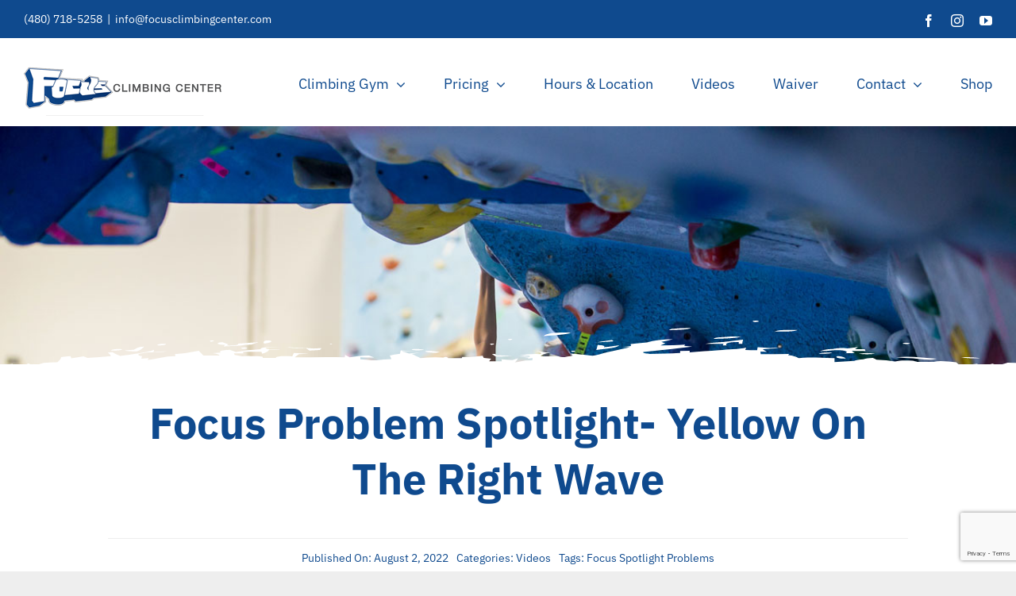

--- FILE ---
content_type: text/html; charset=UTF-8
request_url: https://focusclimbingcenter.com/2022/08/focus-problem-spotlight-yellow-on-the-right-wave-6/
body_size: 28338
content:
<!DOCTYPE html>
<html class="avada-html-layout-wide avada-html-header-position-top avada-is-100-percent-template" lang="en-US" prefix="og: http://ogp.me/ns# fb: http://ogp.me/ns/fb#">
<head>
	<meta http-equiv="X-UA-Compatible" content="IE=edge" />
	<meta http-equiv="Content-Type" content="text/html; charset=utf-8"/>
	<meta name="viewport" content="width=device-width, initial-scale=1" />
	<meta name='robots' content='index, follow, max-image-preview:large, max-snippet:-1, max-video-preview:-1' />
	<style>img:is([sizes="auto" i], [sizes^="auto," i]) { contain-intrinsic-size: 3000px 1500px }</style>
	
<!-- Google Tag Manager for WordPress by gtm4wp.com -->
<script data-cfasync="false" data-pagespeed-no-defer>
	var gtm4wp_datalayer_name = "dataLayer";
	var dataLayer = dataLayer || [];
	const gtm4wp_use_sku_instead = false;
	const gtm4wp_currency = 'USD';
	const gtm4wp_product_per_impression = 10;
	const gtm4wp_clear_ecommerce = false;
	const gtm4wp_datalayer_max_timeout = 2000;
</script>
<!-- End Google Tag Manager for WordPress by gtm4wp.com -->
	<!-- This site is optimized with the Yoast SEO plugin v26.5 - https://yoast.com/wordpress/plugins/seo/ -->
	<title>Focus Problem Spotlight- Yellow on the Right Wave - Focus Climbing Center</title>
	<link rel="canonical" href="https://focusclimbingcenter.com/2022/08/focus-problem-spotlight-yellow-on-the-right-wave-6/" />
	<meta property="og:locale" content="en_US" />
	<meta property="og:type" content="article" />
	<meta property="og:title" content="Focus Problem Spotlight- Yellow on the Right Wave - Focus Climbing Center" />
	<meta property="og:url" content="https://focusclimbingcenter.com/2022/08/focus-problem-spotlight-yellow-on-the-right-wave-6/" />
	<meta property="og:site_name" content="Focus Climbing Center" />
	<meta property="article:publisher" content="https://www.facebook.com/focusclimbingcenter" />
	<meta property="article:published_time" content="2022-08-02T17:59:14+00:00" />
	<meta property="article:modified_time" content="2023-04-17T22:21:34+00:00" />
	<meta property="og:image" content="https://focusclimbingcenter.com/wp-content/uploads/2022/08/Refer-a-Friend-Banner.jpg" />
	<meta property="og:image:width" content="1349" />
	<meta property="og:image:height" content="570" />
	<meta property="og:image:type" content="image/jpeg" />
	<meta name="author" content="Focus Climbing Center" />
	<meta name="twitter:card" content="summary_large_image" />
	<meta name="twitter:label1" content="Written by" />
	<meta name="twitter:data1" content="Focus Climbing Center" />
	<meta name="twitter:label2" content="Est. reading time" />
	<meta name="twitter:data2" content="1 minute" />
	<script type="application/ld+json" class="yoast-schema-graph">{"@context":"https://schema.org","@graph":[{"@type":"Article","@id":"https://focusclimbingcenter.com/2022/08/focus-problem-spotlight-yellow-on-the-right-wave-6/#article","isPartOf":{"@id":"https://focusclimbingcenter.com/2022/08/focus-problem-spotlight-yellow-on-the-right-wave-6/"},"author":{"name":"Focus Climbing Center","@id":"https://focusclimbingcenter.com/#/schema/person/70fb2ca8d619c32ff4cd808840a55ef7"},"headline":"Focus Problem Spotlight- Yellow on the Right Wave","datePublished":"2022-08-02T17:59:14+00:00","dateModified":"2023-04-17T22:21:34+00:00","mainEntityOfPage":{"@id":"https://focusclimbingcenter.com/2022/08/focus-problem-spotlight-yellow-on-the-right-wave-6/"},"wordCount":136,"publisher":{"@id":"https://focusclimbingcenter.com/#organization"},"image":{"@id":"https://focusclimbingcenter.com/2022/08/focus-problem-spotlight-yellow-on-the-right-wave-6/#primaryimage"},"thumbnailUrl":"https://focusclimbingcenter.com/wp-content/uploads/2022/08/Refer-a-Friend-Banner.jpg","keywords":["Focus Spotlight Problems"],"articleSection":["Videos"],"inLanguage":"en-US"},{"@type":"WebPage","@id":"https://focusclimbingcenter.com/2022/08/focus-problem-spotlight-yellow-on-the-right-wave-6/","url":"https://focusclimbingcenter.com/2022/08/focus-problem-spotlight-yellow-on-the-right-wave-6/","name":"Focus Problem Spotlight- Yellow on the Right Wave - Focus Climbing Center","isPartOf":{"@id":"https://focusclimbingcenter.com/#website"},"primaryImageOfPage":{"@id":"https://focusclimbingcenter.com/2022/08/focus-problem-spotlight-yellow-on-the-right-wave-6/#primaryimage"},"image":{"@id":"https://focusclimbingcenter.com/2022/08/focus-problem-spotlight-yellow-on-the-right-wave-6/#primaryimage"},"thumbnailUrl":"https://focusclimbingcenter.com/wp-content/uploads/2022/08/Refer-a-Friend-Banner.jpg","datePublished":"2022-08-02T17:59:14+00:00","dateModified":"2023-04-17T22:21:34+00:00","breadcrumb":{"@id":"https://focusclimbingcenter.com/2022/08/focus-problem-spotlight-yellow-on-the-right-wave-6/#breadcrumb"},"inLanguage":"en-US","potentialAction":[{"@type":"ReadAction","target":["https://focusclimbingcenter.com/2022/08/focus-problem-spotlight-yellow-on-the-right-wave-6/"]}]},{"@type":"ImageObject","inLanguage":"en-US","@id":"https://focusclimbingcenter.com/2022/08/focus-problem-spotlight-yellow-on-the-right-wave-6/#primaryimage","url":"https://focusclimbingcenter.com/wp-content/uploads/2022/08/Refer-a-Friend-Banner.jpg","contentUrl":"https://focusclimbingcenter.com/wp-content/uploads/2022/08/Refer-a-Friend-Banner.jpg","width":1349,"height":570},{"@type":"BreadcrumbList","@id":"https://focusclimbingcenter.com/2022/08/focus-problem-spotlight-yellow-on-the-right-wave-6/#breadcrumb","itemListElement":[{"@type":"ListItem","position":1,"name":"Home","item":"https://focusclimbingcenter.com/"},{"@type":"ListItem","position":2,"name":"Blog","item":"https://focusclimbingcenter.com/blog/"},{"@type":"ListItem","position":3,"name":"Focus Problem Spotlight- Yellow on the Right Wave"}]},{"@type":"WebSite","@id":"https://focusclimbingcenter.com/#website","url":"https://focusclimbingcenter.com/","name":"Focus Climbing Center","description":"Share Your Passion For Climbing And Training","publisher":{"@id":"https://focusclimbingcenter.com/#organization"},"alternateName":"focusclimbingcenter.com","potentialAction":[{"@type":"SearchAction","target":{"@type":"EntryPoint","urlTemplate":"https://focusclimbingcenter.com/?s={search_term_string}"},"query-input":{"@type":"PropertyValueSpecification","valueRequired":true,"valueName":"search_term_string"}}],"inLanguage":"en-US"},{"@type":"Organization","@id":"https://focusclimbingcenter.com/#organization","name":"Focus Climbing Center","url":"https://focusclimbingcenter.com/","logo":{"@type":"ImageObject","inLanguage":"en-US","@id":"https://focusclimbingcenter.com/#/schema/logo/image/","url":"https://focusclimbingcenter.com/wp-content/uploads/2023/03/logo-tag-line.png","contentUrl":"https://focusclimbingcenter.com/wp-content/uploads/2023/03/logo-tag-line.png","width":126,"height":78,"caption":"Focus Climbing Center"},"image":{"@id":"https://focusclimbingcenter.com/#/schema/logo/image/"},"sameAs":["https://www.facebook.com/focusclimbingcenter","https://www.instagram.com/focusclimbing/","https://www.youtube.com/@FocusClimbingCenterLLCMesa"]},{"@type":"Person","@id":"https://focusclimbingcenter.com/#/schema/person/70fb2ca8d619c32ff4cd808840a55ef7","name":"Focus Climbing Center","image":{"@type":"ImageObject","inLanguage":"en-US","@id":"https://focusclimbingcenter.com/#/schema/person/image/","url":"https://secure.gravatar.com/avatar/a8c5e843c3fc2a877437b4358ab42fce61a593d7e5b38f04c41817992a4eeb22?s=96&d=mm&r=g","contentUrl":"https://secure.gravatar.com/avatar/a8c5e843c3fc2a877437b4358ab42fce61a593d7e5b38f04c41817992a4eeb22?s=96&d=mm&r=g","caption":"Focus Climbing Center"},"url":"https://focusclimbingcenter.com/author/admin/"}]}</script>
	<!-- / Yoast SEO plugin. -->


<link rel='dns-prefetch' href='//js.braintreegateway.com' />
<link rel='dns-prefetch' href='//www.googletagmanager.com' />
<link rel="alternate" type="application/rss+xml" title="Focus Climbing Center &raquo; Feed" href="https://focusclimbingcenter.com/feed/" />
<link rel="alternate" type="application/rss+xml" title="Focus Climbing Center &raquo; Comments Feed" href="https://focusclimbingcenter.com/comments/feed/" />
<link rel="alternate" type="text/calendar" title="Focus Climbing Center &raquo; iCal Feed" href="https://focusclimbingcenter.com/events/?ical=1" />
					<link rel="shortcut icon" href="https://focusclimbingcenter.com/wp-content/uploads/2023/03/focus-logo-favicon.jpg" type="image/x-icon" />
		
		
		
								
		<meta property="og:locale" content="en_US"/>
		<meta property="og:type" content="article"/>
		<meta property="og:site_name" content="Focus Climbing Center"/>
		<meta property="og:title" content="Focus Problem Spotlight- Yellow on the Right Wave - Focus Climbing Center"/>
				<meta property="og:url" content="https://focusclimbingcenter.com/2022/08/focus-problem-spotlight-yellow-on-the-right-wave-6/"/>
										<meta property="article:published_time" content="2022-08-02T17:59:14-07:00"/>
							<meta property="article:modified_time" content="2023-04-17T22:21:34-07:00"/>
								<meta name="author" content="Focus Climbing Center"/>
								<meta property="og:image" content="https://focusclimbingcenter.com/wp-content/uploads/2022/08/Refer-a-Friend-Banner.jpg"/>
		<meta property="og:image:width" content="1349"/>
		<meta property="og:image:height" content="570"/>
		<meta property="og:image:type" content="image/jpeg"/>
				<link rel='stylesheet' id='stripe-main-styles-css' href='https://focusclimbingcenter.com/wp-content/mu-plugins/vendor/godaddy/mwc-core/assets/css/stripe-settings.css' type='text/css' media='all' />
<link rel='stylesheet' id='godaddy-payments-payinperson-main-styles-css' href='https://focusclimbingcenter.com/wp-content/mu-plugins/vendor/godaddy/mwc-core/assets/css/pay-in-person-method.css' type='text/css' media='all' />
<link rel='stylesheet' id='sbi_styles-css' href='https://focusclimbingcenter.com/wp-content/plugins/instagram-feed/css/sbi-styles.min.css?ver=6.10.0' type='text/css' media='all' />
<style id='woocommerce-inline-inline-css' type='text/css'>
.woocommerce form .form-row .required { visibility: visible; }
</style>
<link rel='stylesheet' id='wp-components-css' href='https://focusclimbingcenter.com/wp-includes/css/dist/components/style.min.css?ver=6.8.3' type='text/css' media='all' />
<link rel='stylesheet' id='godaddy-styles-css' href='https://focusclimbingcenter.com/wp-content/mu-plugins/vendor/wpex/godaddy-launch/includes/Dependencies/GoDaddy/Styles/build/latest.css?ver=2.0.2' type='text/css' media='all' />
<link rel='stylesheet' id='grw-public-main-css-css' href='https://focusclimbingcenter.com/wp-content/plugins/widget-google-reviews/assets/css/public-main.css?ver=6.8.1' type='text/css' media='all' />
<link rel='stylesheet' id='sv-wc-payment-gateway-payment-form-v5_15_10-css' href='https://focusclimbingcenter.com/wp-content/plugins/woocommerce-gateway-paypal-powered-by-braintree/vendor/skyverge/wc-plugin-framework/woocommerce/payment-gateway/assets/css/frontend/sv-wc-payment-gateway-payment-form.min.css?ver=5.15.10' type='text/css' media='all' />
<link rel='stylesheet' id='sv-wc-external-checkout-v5_15_10-css' href='https://focusclimbingcenter.com/wp-content/plugins/woocommerce-gateway-paypal-powered-by-braintree/vendor/skyverge/wc-plugin-framework/woocommerce/payment-gateway/assets/css/frontend/sv-wc-payment-gateway-external-checkout.css?ver=3.0.5' type='text/css' media='all' />
<link rel='stylesheet' id='sv-wc-apple-pay-v5_15_10-css' href='https://focusclimbingcenter.com/wp-content/plugins/woocommerce-gateway-paypal-powered-by-braintree/vendor/skyverge/wc-plugin-framework/woocommerce/payment-gateway/assets/css/frontend/sv-wc-payment-gateway-apple-pay.css?ver=1768836697' type='text/css' media='all' />
<link rel='stylesheet' id='wc-braintree-apply-pay-css' href='https://focusclimbingcenter.com/wp-content/plugins/woocommerce-gateway-paypal-powered-by-braintree/assets/css/frontend/wc-apply-pay.min.css?ver=3.0.5' type='text/css' media='all' />
<link rel='stylesheet' id='fusion-dynamic-css-css' href='https://focusclimbingcenter.com/wp-content/uploads/fusion-styles/78be5f869e31264a74b40800d1c1189e.min.css?ver=3.14' type='text/css' media='all' />
<script type="text/template" id="tmpl-variation-template">
	<div class="woocommerce-variation-description">{{{ data.variation.variation_description }}}</div>
	<div class="woocommerce-variation-price">{{{ data.variation.price_html }}}</div>
	<div class="woocommerce-variation-availability">{{{ data.variation.availability_html }}}</div>
</script>
<script type="text/template" id="tmpl-unavailable-variation-template">
	<p role="alert">Sorry, this product is unavailable. Please choose a different combination.</p>
</script>
<script type="text/javascript" src="https://focusclimbingcenter.com/wp-includes/js/jquery/jquery.min.js?ver=3.7.1" id="jquery-core-js"></script>
<script type="text/javascript" id="sbi_scripts-js-extra">
/* <![CDATA[ */
var sb_instagram_js_options = {"font_method":"svg","resized_url":"https:\/\/focusclimbingcenter.com\/wp-content\/uploads\/sb-instagram-feed-images\/","placeholder":"https:\/\/focusclimbingcenter.com\/wp-content\/plugins\/instagram-feed\/img\/placeholder.png","ajax_url":"https:\/\/focusclimbingcenter.com\/wp-admin\/admin-ajax.php"};
/* ]]> */
</script>
<script type="text/javascript" src="https://focusclimbingcenter.com/wp-content/plugins/instagram-feed/js/sbi-scripts.min.js?ver=6.10.0" id="sbi_scripts-js"></script>
<script type="text/javascript" src="https://focusclimbingcenter.com/wp-content/plugins/woocommerce/assets/js/jquery-blockui/jquery.blockUI.min.js?ver=2.7.0-wc.10.4.3" id="wc-jquery-blockui-js" defer="defer" data-wp-strategy="defer"></script>
<script type="text/javascript" id="wc-add-to-cart-js-extra">
/* <![CDATA[ */
var wc_add_to_cart_params = {"ajax_url":"\/wp-admin\/admin-ajax.php","wc_ajax_url":"\/?wc-ajax=%%endpoint%%","i18n_view_cart":"View cart","cart_url":"https:\/\/focusclimbingcenter.com\/cart\/","is_cart":"","cart_redirect_after_add":"no"};
/* ]]> */
</script>
<script type="text/javascript" src="https://focusclimbingcenter.com/wp-content/plugins/woocommerce/assets/js/frontend/add-to-cart.min.js?ver=10.4.3" id="wc-add-to-cart-js" defer="defer" data-wp-strategy="defer"></script>
<script type="text/javascript" src="https://focusclimbingcenter.com/wp-content/plugins/woocommerce/assets/js/js-cookie/js.cookie.min.js?ver=2.1.4-wc.10.4.3" id="wc-js-cookie-js" defer="defer" data-wp-strategy="defer"></script>
<script type="text/javascript" id="woocommerce-js-extra">
/* <![CDATA[ */
var woocommerce_params = {"ajax_url":"\/wp-admin\/admin-ajax.php","wc_ajax_url":"\/?wc-ajax=%%endpoint%%","i18n_password_show":"Show password","i18n_password_hide":"Hide password"};
/* ]]> */
</script>
<script type="text/javascript" src="https://focusclimbingcenter.com/wp-content/plugins/woocommerce/assets/js/frontend/woocommerce.min.js?ver=10.4.3" id="woocommerce-js" defer="defer" data-wp-strategy="defer"></script>
<script type="text/javascript" defer="defer" src="https://focusclimbingcenter.com/wp-content/plugins/widget-google-reviews/assets/js/public-main.js?ver=6.8.1" id="grw-public-main-js-js"></script>
<script src='https://focusclimbingcenter.com/wp-content/plugins/the-events-calendar/common/build/js/underscore-before.js'></script>
<script type="text/javascript" src="https://focusclimbingcenter.com/wp-includes/js/underscore.min.js?ver=1.13.7" id="underscore-js"></script>
<script src='https://focusclimbingcenter.com/wp-content/plugins/the-events-calendar/common/build/js/underscore-after.js'></script>
<script type="text/javascript" id="wp-util-js-extra">
/* <![CDATA[ */
var _wpUtilSettings = {"ajax":{"url":"\/wp-admin\/admin-ajax.php"}};
/* ]]> */
</script>
<script type="text/javascript" src="https://focusclimbingcenter.com/wp-includes/js/wp-util.min.js?ver=6.8.3" id="wp-util-js"></script>
<script type="text/javascript" id="wc-add-to-cart-variation-js-extra">
/* <![CDATA[ */
var wc_add_to_cart_variation_params = {"wc_ajax_url":"\/?wc-ajax=%%endpoint%%","i18n_no_matching_variations_text":"Sorry, no products matched your selection. Please choose a different combination.","i18n_make_a_selection_text":"Please select some product options before adding this product to your cart.","i18n_unavailable_text":"Sorry, this product is unavailable. Please choose a different combination.","i18n_reset_alert_text":"Your selection has been reset. Please select some product options before adding this product to your cart."};
/* ]]> */
</script>
<script type="text/javascript" src="https://focusclimbingcenter.com/wp-content/plugins/woocommerce/assets/js/frontend/add-to-cart-variation.min.js?ver=10.4.3" id="wc-add-to-cart-variation-js" defer="defer" data-wp-strategy="defer"></script>

<!-- Google tag (gtag.js) snippet added by Site Kit -->
<!-- Google Analytics snippet added by Site Kit -->
<!-- Google Ads snippet added by Site Kit -->
<script type="text/javascript" src="https://www.googletagmanager.com/gtag/js?id=GT-T945NQT" id="google_gtagjs-js" async></script>
<script type="text/javascript" id="google_gtagjs-js-after">
/* <![CDATA[ */
window.dataLayer = window.dataLayer || [];function gtag(){dataLayer.push(arguments);}
gtag("set","linker",{"domains":["focusclimbingcenter.com"]});
gtag("js", new Date());
gtag("set", "developer_id.dZTNiMT", true);
gtag("config", "GT-T945NQT");
gtag("config", "AW-10994268528");
/* ]]> */
</script>
<link rel="https://api.w.org/" href="https://focusclimbingcenter.com/wp-json/" /><link rel="alternate" title="JSON" type="application/json" href="https://focusclimbingcenter.com/wp-json/wp/v2/posts/6569" /><link rel="EditURI" type="application/rsd+xml" title="RSD" href="https://focusclimbingcenter.com/xmlrpc.php?rsd" />
<link rel='shortlink' href='https://focusclimbingcenter.com/?p=6569' />
<link rel="alternate" title="oEmbed (JSON)" type="application/json+oembed" href="https://focusclimbingcenter.com/wp-json/oembed/1.0/embed?url=https%3A%2F%2Ffocusclimbingcenter.com%2F2022%2F08%2Ffocus-problem-spotlight-yellow-on-the-right-wave-6%2F" />
<link rel="alternate" title="oEmbed (XML)" type="text/xml+oembed" href="https://focusclimbingcenter.com/wp-json/oembed/1.0/embed?url=https%3A%2F%2Ffocusclimbingcenter.com%2F2022%2F08%2Ffocus-problem-spotlight-yellow-on-the-right-wave-6%2F&#038;format=xml" />
<meta name="generator" content="Site Kit by Google 1.170.0" /><script>  var el_i13_login_captcha=null; var el_i13_register_captcha=null; </script><meta name="tec-api-version" content="v1"><meta name="tec-api-origin" content="https://focusclimbingcenter.com"><link rel="alternate" href="https://focusclimbingcenter.com/wp-json/tribe/events/v1/" />
<!-- Google Tag Manager for WordPress by gtm4wp.com -->
<!-- GTM Container placement set to off -->
<script data-cfasync="false" data-pagespeed-no-defer type="text/javascript">
	var dataLayer_content = {"pagePostType":"post","pagePostType2":"single-post","pageCategory":["videos"],"pageAttributes":["focus-spotlight-problems"],"pagePostAuthor":"Focus Climbing Center"};
	dataLayer.push( dataLayer_content );
</script>
<script data-cfasync="false" data-pagespeed-no-defer type="text/javascript">
	console.warn && console.warn("[GTM4WP] Google Tag Manager container code placement set to OFF !!!");
	console.warn && console.warn("[GTM4WP] Data layer codes are active but GTM container must be loaded using custom coding !!!");
</script>
<!-- End Google Tag Manager for WordPress by gtm4wp.com --><meta name="generator" content="speculation-rules 1.6.0">
<style type="text/css" id="css-fb-visibility">@media screen and (max-width: 768px){.fusion-no-small-visibility{display:none !important;}body .sm-text-align-center{text-align:center !important;}body .sm-text-align-left{text-align:left !important;}body .sm-text-align-right{text-align:right !important;}body .sm-text-align-justify{text-align:justify !important;}body .sm-flex-align-center{justify-content:center !important;}body .sm-flex-align-flex-start{justify-content:flex-start !important;}body .sm-flex-align-flex-end{justify-content:flex-end !important;}body .sm-mx-auto{margin-left:auto !important;margin-right:auto !important;}body .sm-ml-auto{margin-left:auto !important;}body .sm-mr-auto{margin-right:auto !important;}body .fusion-absolute-position-small{position:absolute;top:auto;width:100%;}.awb-sticky.awb-sticky-small{ position: sticky; top: var(--awb-sticky-offset,0); }}@media screen and (min-width: 769px) and (max-width: 1024px){.fusion-no-medium-visibility{display:none !important;}body .md-text-align-center{text-align:center !important;}body .md-text-align-left{text-align:left !important;}body .md-text-align-right{text-align:right !important;}body .md-text-align-justify{text-align:justify !important;}body .md-flex-align-center{justify-content:center !important;}body .md-flex-align-flex-start{justify-content:flex-start !important;}body .md-flex-align-flex-end{justify-content:flex-end !important;}body .md-mx-auto{margin-left:auto !important;margin-right:auto !important;}body .md-ml-auto{margin-left:auto !important;}body .md-mr-auto{margin-right:auto !important;}body .fusion-absolute-position-medium{position:absolute;top:auto;width:100%;}.awb-sticky.awb-sticky-medium{ position: sticky; top: var(--awb-sticky-offset,0); }}@media screen and (min-width: 1025px){.fusion-no-large-visibility{display:none !important;}body .lg-text-align-center{text-align:center !important;}body .lg-text-align-left{text-align:left !important;}body .lg-text-align-right{text-align:right !important;}body .lg-text-align-justify{text-align:justify !important;}body .lg-flex-align-center{justify-content:center !important;}body .lg-flex-align-flex-start{justify-content:flex-start !important;}body .lg-flex-align-flex-end{justify-content:flex-end !important;}body .lg-mx-auto{margin-left:auto !important;margin-right:auto !important;}body .lg-ml-auto{margin-left:auto !important;}body .lg-mr-auto{margin-right:auto !important;}body .fusion-absolute-position-large{position:absolute;top:auto;width:100%;}.awb-sticky.awb-sticky-large{ position: sticky; top: var(--awb-sticky-offset,0); }}</style>	<noscript><style>.woocommerce-product-gallery{ opacity: 1 !important; }</style></noscript>
	
<!-- Google Tag Manager snippet added by Site Kit -->
<script type="text/javascript">
/* <![CDATA[ */

			( function( w, d, s, l, i ) {
				w[l] = w[l] || [];
				w[l].push( {'gtm.start': new Date().getTime(), event: 'gtm.js'} );
				var f = d.getElementsByTagName( s )[0],
					j = d.createElement( s ), dl = l != 'dataLayer' ? '&l=' + l : '';
				j.async = true;
				j.src = 'https://www.googletagmanager.com/gtm.js?id=' + i + dl;
				f.parentNode.insertBefore( j, f );
			} )( window, document, 'script', 'dataLayer', 'GTM-PTRFWCV7' );
			
/* ]]> */
</script>

<!-- End Google Tag Manager snippet added by Site Kit -->
		<script type="text/javascript">
			var doc = document.documentElement;
			doc.setAttribute( 'data-useragent', navigator.userAgent );
		</script>
		
	<script type="application/ld+json">
{
  "@context": "https://schema.org",
  "@type": "LocalBusiness",
  "name": "Focus Climbing Center",
  "image": "https://focusclimbingcenter.com/wp-content/uploads/2023/03/focus-climbing-center-logo-recenter-retina.png",
  "@id": "",
  "url": "https://focusclimbingcenter.com/",
  "telephone": "(480) 718-5258",
  "priceRange": "$-$$",
  "address": {
    "@type": "PostalAddress",
    "streetAddress": "2150 W Broadway Rd Suite 103",
    "addressLocality": "Mesa",
    "addressRegion": "AZ",
    "postalCode": "85202",
    "addressCountry": "US"
  },
  "geo": {
    "@type": "GeoCoordinates",
    "latitude": 33.408853,
    "longitude": -111.8777236
  },
  "openingHoursSpecification": [{
    "@type": "OpeningHoursSpecification",
    "dayOfWeek": [
      "Monday",
      "Tuesday",
      "Wednesday",
      "Thursday",
      "Friday"
    ],
    "opens": "10:00",
    "closes": "23:00"
  },{
    "@type": "OpeningHoursSpecification",
    "dayOfWeek": [
      "Saturday",
      "Sunday"
    ],
    "opens": "10:00",
    "closes": "19:00"
  }],
  "sameAs": [
    "https://www.facebook.com/focusclimbingcenter",
    "https://www.instagram.com/focusclimbing/",
    "https://www.youtube.com/@FocusClimbingCenterLLCMesa"
  ] 
}
</script></head>

<body class="wp-singular post-template-default single single-post postid-6569 single-format-standard wp-theme-Avada theme-Avada woocommerce-no-js tribe-no-js fusion-image-hovers fusion-pagination-sizing fusion-button_type-flat fusion-button_span-no fusion-button_gradient-linear avada-image-rollover-circle-yes avada-image-rollover-yes avada-image-rollover-direction-left dont-animate fusion-body ltr fusion-sticky-header no-tablet-sticky-header no-mobile-sticky-header no-mobile-slidingbar no-mobile-totop fusion-disable-outline fusion-sub-menu-fade mobile-logo-pos-left layout-wide-mode avada-has-boxed-modal-shadow- layout-scroll-offset-full avada-has-zero-margin-offset-top fusion-top-header menu-text-align-center fusion-woo-product-design-clean fusion-woo-shop-page-columns-3 fusion-woo-related-columns-4 fusion-woo-archive-page-columns-3 fusion-woocommerce-equal-heights woo-sale-badge-circle woo-outofstock-badge-top_bar mobile-menu-design-modern fusion-show-pagination-text fusion-header-layout-v3 avada-responsive avada-footer-fx-none avada-menu-highlight-style-bottombar fusion-search-form-clean fusion-main-menu-search-overlay fusion-avatar-circle avada-dropdown-styles avada-blog-layout-grid avada-blog-archive-layout-medium avada-ec-not-100-width avada-ec-meta-layout-sidebar avada-header-shadow-no avada-menu-icon-position-left avada-has-breadcrumb-mobile-hidden avada-has-titlebar-content_only avada-has-pagination-width_height avada-flyout-menu-direction-fade avada-ec-views-v2" data-awb-post-id="6569">
			<!-- Google Tag Manager (noscript) snippet added by Site Kit -->
		<noscript>
			<iframe src="https://www.googletagmanager.com/ns.html?id=GTM-PTRFWCV7" height="0" width="0" style="display:none;visibility:hidden"></iframe>
		</noscript>
		<!-- End Google Tag Manager (noscript) snippet added by Site Kit -->
			<a class="skip-link screen-reader-text" href="#content">Skip to content</a>

	<div id="boxed-wrapper">
		
		<div id="wrapper" class="fusion-wrapper">
			<div id="home" style="position:relative;top:-1px;"></div>
							
					
			<header class="fusion-header-wrapper">
				<div class="fusion-header-v3 fusion-logo-alignment fusion-logo-left fusion-sticky-menu- fusion-sticky-logo- fusion-mobile-logo-  fusion-mobile-menu-design-modern">
					
<div class="fusion-secondary-header">
	<div class="fusion-row">
					<div class="fusion-alignleft">
				<div class="fusion-contact-info"><span class="fusion-contact-info-phone-number">(480) 718-5258</span><span class="fusion-header-separator">|</span><span class="fusion-contact-info-email-address"><a href="mailto:&#105;nfo&#64;fo&#99;&#117;&#115;c&#108;&#105;&#109;b&#105;n&#103;cente&#114;&#46;c&#111;&#109;">&#105;nfo&#64;fo&#99;&#117;&#115;c&#108;&#105;&#109;b&#105;n&#103;cente&#114;&#46;c&#111;&#109;</a></span></div>			</div>
							<div class="fusion-alignright">
				<div class="fusion-social-links-header"><div class="fusion-social-networks"><div class="fusion-social-networks-wrapper"><a  class="fusion-social-network-icon fusion-tooltip fusion-facebook awb-icon-facebook" style data-placement="bottom" data-title="Facebook" data-toggle="tooltip" title="Facebook" href="https://www.facebook.com/focusclimbingcenter" target="_blank" rel="noreferrer"><span class="screen-reader-text">Facebook</span></a><a  class="fusion-social-network-icon fusion-tooltip fusion-instagram awb-icon-instagram" style data-placement="bottom" data-title="Instagram" data-toggle="tooltip" title="Instagram" href="https://www.instagram.com/focusclimbing/" target="_blank" rel="noopener noreferrer"><span class="screen-reader-text">Instagram</span></a><a  class="fusion-social-network-icon fusion-tooltip fusion-youtube awb-icon-youtube" style data-placement="bottom" data-title="YouTube" data-toggle="tooltip" title="YouTube" href="https://www.youtube.com/@FocusClimbingCenterLLCMesa" target="_blank" rel="noopener noreferrer"><span class="screen-reader-text">YouTube</span></a></div></div></div>			</div>
			</div>
</div>
<div class="fusion-header-sticky-height"></div>
<div class="fusion-header">
	<div class="fusion-row">
					<div class="fusion-logo" data-margin-top="12px" data-margin-bottom="12px" data-margin-left="0px" data-margin-right="0px">
			<a class="fusion-logo-link"  href="https://focusclimbingcenter.com/" >

						<!-- standard logo -->
			<img src="https://focusclimbingcenter.com/wp-content/uploads/2023/08/focus-climbing-center-logo-75.png" srcset="https://focusclimbingcenter.com/wp-content/uploads/2023/08/focus-climbing-center-logo-75.png 1x, https://focusclimbingcenter.com/wp-content/uploads/2023/03/focus-climbing-center-logo-recenter-retina.png 2x" width="252" height="75" style="max-height:75px;height:auto;" alt="Focus Climbing Center Logo" data-retina_logo_url="https://focusclimbingcenter.com/wp-content/uploads/2023/03/focus-climbing-center-logo-recenter-retina.png" class="fusion-standard-logo" />

			
					</a>
		</div>		<nav class="fusion-main-menu" aria-label="Main Menu"><div class="fusion-overlay-search">		<form role="search" class="searchform fusion-search-form  fusion-search-form-clean" method="get" action="https://focusclimbingcenter.com/">
			<div class="fusion-search-form-content">

				
				<div class="fusion-search-field search-field">
					<label><span class="screen-reader-text">Search for:</span>
													<input type="search" value="" name="s" class="s" placeholder="Search..." required aria-required="true" aria-label="Search..."/>
											</label>
				</div>
				<div class="fusion-search-button search-button">
					<input type="submit" class="fusion-search-submit searchsubmit" aria-label="Search" value="&#xf002;" />
									</div>

				
			</div>


			
		</form>
		<div class="fusion-search-spacer"></div><a href="#" role="button" aria-label="Close Search" class="fusion-close-search"></a></div><ul id="menu-main-fcc" class="fusion-menu"><li  id="menu-item-459"  class="menu-item menu-item-type-custom menu-item-object-custom menu-item-has-children menu-item-459 fusion-dropdown-menu"  data-item-id="459"><a  href="https://focusclimbingcenter.com/climbing-gym/" class="fusion-bottombar-highlight"><span class="menu-text">Climbing Gym</span> <span class="fusion-caret"><i class="fusion-dropdown-indicator" aria-hidden="true"></i></span></a><ul class="sub-menu"><li  id="menu-item-17681"  class="menu-item menu-item-type-post_type menu-item-object-page menu-item-17681 fusion-dropdown-submenu" ><a  href="https://focusclimbingcenter.com/vertical-victory-10-day-challenge/" class="fusion-bottombar-highlight"><span>Vertical Victory – 10 Day Challenge</span></a></li><li  id="menu-item-502"  class="menu-item menu-item-type-post_type menu-item-object-page menu-item-502 fusion-dropdown-submenu" ><a  href="https://focusclimbingcenter.com/climbing-gym/on-your-first-visit/" class="fusion-bottombar-highlight"><span>On Your First Visit</span></a></li><li  id="menu-item-69"  class="menu-item menu-item-type-post_type menu-item-object-page menu-item-69 fusion-dropdown-submenu" ><a  href="https://focusclimbingcenter.com/climbing-gym/hours-location/" class="fusion-bottombar-highlight"><span>Hours &#038; Location</span></a></li><li  id="menu-item-18886"  class="menu-item menu-item-type-post_type menu-item-object-page menu-item-18886 fusion-dropdown-submenu" ><a  href="https://focusclimbingcenter.com/holiday-hours/" class="fusion-bottombar-highlight"><span>Holiday Hours</span></a></li><li  id="menu-item-67"  class="menu-item menu-item-type-post_type menu-item-object-page menu-item-67 fusion-dropdown-submenu" ><a  href="https://focusclimbingcenter.com/climbing-gym/faq/" class="fusion-bottombar-highlight"><span>FAQ</span></a></li><li  id="menu-item-441"  class="menu-item menu-item-type-post_type menu-item-object-page menu-item-441 fusion-dropdown-submenu" ><a  href="https://focusclimbingcenter.com/climbing-gym/gallery/" class="fusion-bottombar-highlight"><span>Gallery</span></a></li><li  id="menu-item-2357"  class="menu-item menu-item-type-post_type menu-item-object-page menu-item-2357 fusion-dropdown-submenu" ><a  href="https://focusclimbingcenter.com/climbing-gym/videos/" class="fusion-bottombar-highlight"><span>Videos</span></a></li><li  id="menu-item-70"  class="menu-item menu-item-type-custom menu-item-object-custom menu-item-70 fusion-dropdown-submenu" ><a  target="_blank" rel="noopener noreferrer" href="https://smartwaiver.rockgympro.com/portal/sw/lw?deliverto=focusclimbingcenter&#038;kiosk=1&#038;onlinekey=focusclimbingcenter&#038;swguid=60062fe11af52&#038;web=0" class="fusion-bottombar-highlight"><span>Waiver</span></a></li></ul></li><li  id="menu-item-845"  class="menu-item menu-item-type-post_type menu-item-object-page menu-item-has-children menu-item-845 fusion-dropdown-menu"  data-item-id="845"><a  href="https://focusclimbingcenter.com/pricing/" class="fusion-bottombar-highlight"><span class="menu-text">Pricing</span> <span class="fusion-caret"><i class="fusion-dropdown-indicator" aria-hidden="true"></i></span></a><ul class="sub-menu"><li  id="menu-item-18920"  class="menu-item menu-item-type-post_type menu-item-object-page menu-item-18920 fusion-dropdown-submenu" ><a  href="https://focusclimbingcenter.com/newyearsmembershipsale/" class="fusion-bottombar-highlight"><span>New Year Membership Sale</span></a></li><li  id="menu-item-17925"  class="menu-item menu-item-type-post_type menu-item-object-page menu-item-17925 fusion-dropdown-submenu" ><a  href="https://focusclimbingcenter.com/10-day-new-customer-challenge/" class="fusion-bottombar-highlight"><span>10 Day New Customer Challenge</span></a></li><li  id="menu-item-227"  class="menu-item menu-item-type-post_type menu-item-object-page menu-item-227 fusion-dropdown-submenu" ><a  href="https://focusclimbingcenter.com/pricing/focus-specials/" class="fusion-bottombar-highlight"><span>Focus Daily Specials</span></a></li><li  id="menu-item-102"  class="menu-item menu-item-type-post_type menu-item-object-page menu-item-102 fusion-dropdown-submenu" ><a  href="https://focusclimbingcenter.com/pricing/rates-and-discounts/" class="fusion-bottombar-highlight"><span>Day Rates &#038; Memberships</span></a></li><li  id="menu-item-818"  class="menu-item menu-item-type-post_type menu-item-object-page menu-item-818 fusion-dropdown-submenu" ><a  href="https://focusclimbingcenter.com/membership-perks-and-policies/" class="fusion-bottombar-highlight"><span>Membership Perks and Policies</span></a></li><li  id="menu-item-97"  class="menu-item menu-item-type-post_type menu-item-object-page menu-item-97 fusion-dropdown-submenu" ><a  href="https://focusclimbingcenter.com/pricing/youth-programs/" class="fusion-bottombar-highlight"><span>Youth Programs</span></a></li><li  id="menu-item-261"  class="menu-item menu-item-type-post_type menu-item-object-page menu-item-261 fusion-dropdown-submenu" ><a  href="https://focusclimbingcenter.com/pricing/adult-programs/" class="fusion-bottombar-highlight"><span>Adult Programs</span></a></li><li  id="menu-item-99"  class="menu-item menu-item-type-post_type menu-item-object-page menu-item-99 fusion-dropdown-submenu" ><a  href="https://focusclimbingcenter.com/pricing/group-events/" class="fusion-bottombar-highlight"><span>Parties / Group Events</span></a></li></ul></li><li  id="menu-item-938"  class="menu-item menu-item-type-custom menu-item-object-custom menu-item-938"  data-item-id="938"><a  href="https://focusclimbingcenter.com/climbing-gym/hours-location/" class="fusion-bottombar-highlight"><span class="menu-text">Hours &#038; Location</span></a></li><li  id="menu-item-2403"  class="menu-item menu-item-type-post_type menu-item-object-page menu-item-2403"  data-item-id="2403"><a  href="https://focusclimbingcenter.com/climbing-gym/videos/" class="fusion-bottombar-highlight"><span class="menu-text">Videos</span></a></li><li  id="menu-item-474"  class="menu-item menu-item-type-custom menu-item-object-custom menu-item-474"  data-item-id="474"><a  target="_blank" rel="noopener noreferrer" href="https://smartwaiver.rockgympro.com/portal/sw/lw?deliverto=focusclimbingcenter&#038;kiosk=1&#038;onlinekey=focusclimbingcenter&#038;swguid=60062fe11af52&#038;web=0" class="fusion-bottombar-highlight"><span class="menu-text">Waiver</span></a></li><li  id="menu-item-15"  class="menu-item menu-item-type-post_type menu-item-object-page menu-item-has-children menu-item-15 fusion-dropdown-menu"  data-item-id="15"><a  href="https://focusclimbingcenter.com/contact/" class="fusion-bottombar-highlight"><span class="menu-text">Contact</span> <span class="fusion-caret"><i class="fusion-dropdown-indicator" aria-hidden="true"></i></span></a><ul class="sub-menu"><li  id="menu-item-228"  class="menu-item menu-item-type-post_type menu-item-object-page menu-item-228 fusion-dropdown-submenu" ><a  href="https://focusclimbingcenter.com/contact/" class="fusion-bottombar-highlight"><span>Contact</span></a></li><li  id="menu-item-165"  class="menu-item menu-item-type-post_type menu-item-object-page menu-item-165 fusion-dropdown-submenu" ><a  href="https://focusclimbingcenter.com/contact/staff-bios/" class="fusion-bottombar-highlight"><span>Staff Bios</span></a></li></ul></li><li  id="menu-item-7181"  class="menu-item menu-item-type-post_type menu-item-object-page menu-item-7181"  data-item-id="7181"><a  href="https://focusclimbingcenter.com/shop/" class="fusion-bottombar-highlight"><span class="menu-text">Shop</span></a></li></ul></nav>	<div class="fusion-mobile-menu-icons">
							<a href="#" class="fusion-icon awb-icon-bars" aria-label="Toggle mobile menu" aria-expanded="false"></a>
		
		
		
			</div>

<nav class="fusion-mobile-nav-holder fusion-mobile-menu-text-align-left fusion-mobile-menu-indicator-hide" aria-label="Main Menu Mobile"></nav>

					</div>
</div>
				</div>
				<div class="fusion-clearfix"></div>
			</header>
								
							<div id="sliders-container" class="fusion-slider-visibility">
					</div>
				
					
							
			<section class="fusion-page-title-bar fusion-tb-page-title-bar"><div class="fusion-fullwidth fullwidth-box fusion-builder-row-1 fusion-flex-container fusion-parallax-none nonhundred-percent-fullwidth non-hundred-percent-height-scrolling lazyload" style="--awb-background-position:center top;--awb-border-radius-top-left:0px;--awb-border-radius-top-right:0px;--awb-border-radius-bottom-right:0px;--awb-border-radius-bottom-left:0px;--awb-min-height:300px;--awb-background-size:cover;--awb-flex-wrap:wrap;" data-bg="https://focusclimbingcenter.com/wp-content/uploads/2023/03/MG_6395web-focus-home-wall.jpg" ><div class="fusion-builder-row fusion-row fusion-flex-align-items-center fusion-flex-content-wrap" style="max-width:1393.6px;margin-left: calc(-4% / 2 );margin-right: calc(-4% / 2 );"></div></div><div class="fusion-fullwidth fullwidth-box fusion-builder-row-2 fusion-flex-container hundred-percent-fullwidth non-hundred-percent-height-scrolling" style="--awb-border-radius-top-left:0px;--awb-border-radius-top-right:0px;--awb-border-radius-bottom-right:0px;--awb-border-radius-bottom-left:0px;--awb-margin-top:0px;--awb-flex-wrap:wrap;" ><div class="fusion-builder-row fusion-row fusion-flex-align-items-flex-start fusion-flex-content-wrap" style="width:104% !important;max-width:104% !important;margin-left: calc(-4% / 2 );margin-right: calc(-4% / 2 );"><div class="fusion-layout-column fusion_builder_column fusion-builder-column-0 fusion_builder_column_1_1 1_1 fusion-flex-column" style="--awb-bg-size:cover;--awb-width-large:100%;--awb-margin-top-large:0px;--awb-spacing-right-large:1.92%;--awb-margin-bottom-large:20px;--awb-spacing-left-large:1.92%;--awb-width-medium:100%;--awb-order-medium:0;--awb-spacing-right-medium:1.92%;--awb-spacing-left-medium:1.92%;--awb-width-small:100%;--awb-order-small:0;--awb-spacing-right-small:1.92%;--awb-spacing-left-small:1.92%;"><div class="fusion-column-wrapper fusion-column-has-shadow fusion-flex-justify-content-flex-start fusion-content-layout-column"><div class="fusion-section-separator section-separator splash fusion-section-separator-1" style="--awb-spacer-height:65px;--awb-bg-size:100% 100%;--awb-bg-size-medium:100% 100%;--awb-bg-size-small:100% 100%;--awb-margin-top:-55px;"><div class="fusion-section-separator-svg fusion-section-separator-fullwidth"><div class="fusion-splash-candy-sep fusion-section-separator-svg-bg" style="background-image:url( data:image/svg+xml;utf8,%3Csvg%20xmlns%3D%22http%3A%2F%2Fwww.w3.org%2F2000%2Fsvg%22%20version%3D%221.1%22%20width%3D%22100%25%22%20viewBox%3D%220%200%20330%2065.34%22%20preserveAspectRatio%3D%22none%22%20fill%3D%22rgba%28255%2C255%2C255%2C1%29%22%3E%3Cpath%20d%3D%22M275.42%2C351.54c1.21-.89%2C1.91-.67%2C2.09.66-1.22.89-1.92.67-2.09-.66Z%22%20transform%3D%22translate%28-31%20-351%29%22%2F%3E%3Cpath%20d%3D%22M249.07%2C361.49a15%2C15%2C0%2C0%2C1%2C6.42-1.17c-1.51%2C2.59-4.81%2C2.23-7.33%2C2.82l.91-1.65Z%22%20transform%3D%22translate%28-31%20-351%29%22%2F%3E%3Cpath%20d%3D%22M282.66%2C364.9c1.2-2.87%2C4.9-1.91%2C7.35-2-1.41%2C2.63-4.9%2C1.75-7.35%2C2Z%22%20transform%3D%22translate%28-31%20-351%29%22%2F%3E%3Cpath%20d%3D%22M207.69%2C370.55c.38-4.18%2C5.48-5.1%2C8.81-4.13-2.05%2C2.82-5.67%2C3.31-8.81%2C4.13Z%22%20transform%3D%22translate%28-31%20-351%29%22%2F%3E%3Cpath%20d%3D%22M266.83%2C371.61a5.8%2C5.8%2C0%2C0%2C1%2C4.92.15c-2.68%2C1.71-5.86%2C2.14-8.95%2C2.36.18-2.09%2C2.5-2%2C4-2.51Z%22%20transform%3D%22translate%28-31%20-351%29%22%2F%3E%3Cpath%20d%3D%22M196%2C374.49c2.92-1.63.26%2C3.28%2C0%2C0Z%22%20transform%3D%22translate%28-31%20-351%29%22%2F%3E%3Cpath%20d%3D%22M241.12%2C378.52a11.35%2C11.35%2C0%2C0%2C1%2C8.46-3.81%2C42%2C42%2C0%2C0%2C1-3.76%2C3.17c.42.6.85%2C1.19%2C1.28%2C1.79l-1.55%2C2.76a26.22%2C26.22%2C0%2C0%2C0%2C8-1.13c-.07.43-.23%2C1.28-.3%2C1.71l2.57.84A168%2C168%2C0%2C0%2C1%2C240%2C390.66c-.55%2C1.52.95%2C2.09%2C2.09%2C2.55%2C3.26-.71%2C6.62-.16%2C9.82-1.22v-2.65l3.13-.16c0%2C.53%2C0%2C1.59-.07%2C2.13%2C3.13-1.13%2C6.44-1.66%2C9.58-2.74%2C2.92-1.16%2C6.49-.84%2C8.79-3.27-.07.71-.19%2C2.13-.25%2C2.84%2C1.27.14%2C2.55.25%2C3.83.32.05-1.25.11-2.49.18-3.74%2C1.36.31%2C2.73.63%2C4.12.91l2.79-.54-1.28%2C1c-1.32.4-2.65.77-4%2C1.08.41%2C1.11.86%2C2.21%2C1.34%2C3.3l-2.07-.2.08%2C3.09c3.1%2C0%2C6.19-.06%2C9.28-.2l-.4%2C1.64c1.78.55%2C2.55%2C2.27%2C3.53%2C3.69%2C3.83-1.64%2C7.63.1%2C11.57-.07%2C0%2C1.72%2C0%2C3.43%2C0%2C5.15%2C2.13-.47%2C4.24-1.05%2C6.36-1.58a4.39%2C4.39%2C0%2C0%2C1%2C3-2.09c.95-.69%2C1.8-1.72%2C3.1-1.62.29.55.89%2C1.66%2C1.19%2C2.21a14.11%2C14.11%2C0%2C0%2C1%2C6%2C2.29c1.62-1.63%2C3.72-1.34%2C5.77-.93.36.35%2C1.06%2C1%2C1.41%2C1.41%2C1.8%2C0%2C3.6%2C0%2C5.4%2C0%2C2.18-2.06%2C4.92%2C0%2C7.28.56l.83%2C2.72%2C2.76.56%2C3.49-1.66-.63%2C1.23a6%2C6%2C0%2C0%2C1%2C3.79.47l1.56-1.66%2C1.84%2C2.37c1.07-1.19%2C2.08-2.43%2C3.08-3.69l2.73.25v11.93H31v-8.93l4.18-1.64c-.06.62-.17%2C1.87-.23%2C2.49l3.48.05c.57-1%2C1.16-2%2C1.75-3%2C.66.83%2C1.32%2C1.66%2C2%2C2.48%2C1-1.09%2C2-2.22%2C3-3.37%2C1.49-.18%2C3-.39%2C4.46-.64.51-2.17%2C1.29-4.31%2C1.17-6.57%2C1-.43%2C2.07-.85%2C3.11-1.26l.24%2C2.75c1.37-.79%2C2.7-1.64%2C4-2.47.32.53%2C1%2C1.59%2C1.31%2C2.12A47.42%2C47.42%2C0%2C0%2C0%2C67%2C396.05a16.74%2C16.74%2C0%2C0%2C0-1-4.68l1.52-.52a21.5%2C21.5%2C0%2C0%2C0%2C2.52%2C4.79c3.87-2.26%2C8.57-3.75%2C11-7.78%2C0%2C.69-.15%2C2.08-.19%2C2.77%2C1.42-.25%2C2.85-.45%2C4.29-.57-2.39%2C1.71-5.72.37-8%2C2.3a2%2C2%2C0%2C0%2C0%2C0%2C3.68c-.08%2C1.07-.15%2C2.15-.23%2C3.23l2.37-.65L79%2C400.79c3.17-1.38%2C5.34-4.75%2C9-4.84%2C0-.6-.15-1.8-.21-2.4a26.51%2C26.51%2C0%2C0%2C0%2C7.78-4.36c.44%2C2%2C1%2C4%2C1.55%2C6%2C1.73%2C0%2C3.45.07%2C5.18.1a3.46%2C3.46%2C0%2C0%2C0-2.3-3.09l2.69-.86c-.9-2.29%2C1.19-2.78%2C2.86-3.37.49.69%2C1.49%2C2.06%2C2%2C2.75q2-1%2C3.9-2.18c1.39-.47%2C2.77-.94%2C4.17-1.39.12-3.77%2C4.26-2.28%2C6.67-2.41-1.68.19-3.36.32-5%2C.46.14%2C3%2C2.73%2C1.78%2C4.41%2C1.91l.18.34c-1.17.11-2.35.22-3.52.35a7.93%2C7.93%2C0%2C0%2C1-2.17%2C5.21c-.07-.67-.22-2-.29-2.67-2%2C.05-3.93.09-5.9.1v2.12l-3-.11c.05.53.17%2C1.58.22%2C2.11l2.39%2C1.79%2C2.14-.6c1.74.65%2C5.41-.52%2C4.51%2C2.6h4.33c.23-2.9%2C3.32-2.26%2C5.35-2%2C.14-1.5.31-3%2C.51-4.48%2C1.6.37%2C3.21.73%2C4.82%2C1.08l-3.15.43c-.48%2C1.31-1%2C2.63-1.38%2C4%2C5.42%2C0%2C10.85-.63%2C16.24.09l.12-2.89%2C1.49%2C2.94c1.88-1.32%2C3.9-2.44%2C6.28-2.31.55.87%2C1.11%2C1.74%2C1.67%2C2.6-1.49-.15-3-.28-4.49-.42%2C0%2C.68%2C0%2C2%2C0%2C2.72%2C1.24.33%2C2.48.72%2C3.7%2C1.16l1.51%2C0a16.26%2C16.26%2C0%2C0%2C1%2C4.86-1.56c-.14-1.51-.3-3-.52-4.52a10.34%2C10.34%2C0%2C0%2C1%2C3.33-2.2c.05-1.46.12-2.91.21-4.36%2C1.41.38%2C2.84.76%2C4.23%2C1.24l-3.85-.2c.74%2C1%2C1.53%2C2%2C2.34%2C3l3.63-1.26-2.73%2C1.76c.91%2C1.82%2C2%2C3.57%2C2.81%2C5.44a12.57%2C12.57%2C0%2C0%2C1%2C7.49-.76c.56-1.27%2C1.12-1%2C1.53.54l4.41.07.13-1.58%2C2.24.44c1.43-.69%2C2.92-1.27%2C4.4-1.87.09.73.28%2C2.19.37%2C2.91l2.4.84c-.16.81-.49%2C2.43-.66%2C3.24H194c0-.59-.12-1.76-.17-2.34l3.62%2C1%2C1.8-2.43c-.26%2C1.79-.62%2C3.56-1%2C5.32q1.71-1.17%2C3.33-2.49l2.35-.26c0-.78%2C0-2.32.06-3.1l-1.57%2C1%2C.31-1.19L199.2%2C396l3.87%2C1-.08-1.51-3.31-.33a9%2C9%2C0%2C0%2C1%2C6.85-1.7c.7-1.72-.53-3.07-1.65-4.22%2C1.67.85%2C3.23%2C1.9%2C4.88%2C2.81a4.11%2C4.11%2C0%2C0%2C0-3.08%2C4.3c1.87-.09%2C3.75-.21%2C5.64-.23%2C1.19%2C2.82%2C3.15-.1%2C4.65-.69q-.3-1.38-.51-2.76a62%2C62%2C0%2C0%2C1%2C7%2C2.81%2C11.28%2C11.28%2C0%2C0%2C0%2C4-3.68c2.8-2.21%2C5.53-4.54%2C8.15-7l-2.53-.26c.95-.5%2C1.9-1%2C2.86-1.49%2C0-.62-.08-1.85-.1-2.46%2C1.74-.7%2C3.48-1.4%2C5.24-2.06Z%22%20transform%3D%22translate%28-31%20-351%29%22%2F%3E%3Cpath%20d%3D%22M224.78%2C378.53a20.92%2C20.92%2C0%2C0%2C1%2C5-2.88l.51%2C1.49a24.44%2C24.44%2C0%2C0%2C1-5.49%2C1.39Z%22%20transform%3D%22translate%28-31%20-351%29%22%2F%3E%3Cpath%20d%3D%22M263.84%2C378.63c3.08-.55%2C5.68-2.38%2C8.53-3.57-.1%2C1.74-.27%2C3.47-.24%2C5.21l-1.16.22c0-.57%2C0-1.71%2C0-2.28-2.65-.47-4.87%2C1.38-3.91%2C4.13l-1.31%2C0c.07-.5.2-1.51.27-2-2%2C.1-4%2C.17-6%2C.08a9.17%2C9.17%2C0%2C0%2C1%2C3.81-1.79Z%22%20transform%3D%22translate%28-31%20-351%29%22%2F%3E%3Cpath%20d%3D%22M99.18%2C376.36c3-1.3-.22%2C3.36%2C0%2C0Z%22%20transform%3D%22translate%28-31%20-351%29%22%2F%3E%3Cpath%20d%3D%22M116.72%2C380c-.11-1.3-.45-3.65%2C1.32-3.95%2C2.52.55.22%2C3.78-1.32%2C3.95Z%22%20transform%3D%22translate%28-31%20-351%29%22%2F%3E%3Cpath%20d%3D%22M104.08%2C381.55c-2.44.41-3.4-2.62-.89-3.26l2%2C2.83-.61%2C1.37c1.75.21%2C4%2C0%2C3.75-2.32%2C2.22-.68%2C4.47-1.24%2C6.7-1.88-.83%2C1-1.66%2C2.08-2.43%2C3.16l-2%2C.26c-2%2C1.6-4.67%2C1.33-7%2C2l.57-2.15Z%22%20transform%3D%22translate%28-31%20-351%29%22%2F%3E%3Cpath%20d%3D%22M324.12%2C380.12c.37-1.23%2C1.19-1.42%2C2.47-.57-.4%2C1.22-1.22%2C1.41-2.47.57Z%22%20transform%3D%22translate%28-31%20-351%29%22%2F%3E%3Cpath%20d%3D%22M82.11%2C382.19c-.34-1.3%2C1.77-2.24%2C2.76-1.65.3%2C1.24-1.78%2C2.25-2.76%2C1.65Z%22%20transform%3D%22translate%28-31%20-351%29%22%2F%3E%3Cpolygon%20points%3D%22107.19%2029.5%20107.86%2029.52%20107.85%2030.18%20107.18%2030.18%20107.19%2029.5%20107.19%2029.5%22%2F%3E%3Cpath%20d%3D%22M190.11%2C380.45c2.84-1.78.43%2C3.29%2C0%2C0Z%22%20transform%3D%22translate%28-31%20-351%29%22%2F%3E%3Cpath%20d%3D%22M225.11%2C382c1.71%2C0%2C2.49.9%2C2.08%2C2.63%2C1.8-.44%2C3.24-1.65%2C4.93-2.37-.72%2C3.61-4.73%2C4.33-7.44%2C5.94.19-2.06.32-4.13.43-6.2Z%22%20transform%3D%22translate%28-31%20-351%29%22%2F%3E%3Cpath%20d%3D%22M74.59%2C387.76c.67-1.58%2C1.24-3.62%2C3.27-3.83-.69%2C2-.94%2C4.29-2.44%2C5.94-1.36-.06-3%2C.17-3.94-1.1l3.11-1Z%22%20transform%3D%22translate%28-31%20-351%29%22%2F%3E%3Cpath%20d%3D%22M124.11%2C384.49c2.84%2C1.06%2C6%2C.78%2C8.78%2C1.85l2.56-.52c-.18.78-.36%2C1.56-.53%2C2.34l-3.43.82a32.41%2C32.41%2C0%2C0%2C0-1.15-3.17c-2.21.24-4.5.24-6.23-1.32Z%22%20transform%3D%22translate%28-31%20-351%29%22%2F%3E%3Cpath%20d%3D%22M306.29%2C386.17c1.11-.57%2C2.26-1.08%2C3.39-1.62l-1%2C2.75%2C3.23%2C0%2C.2%2C2.09-4.4-.07c.29.9.59%2C1.79.91%2C2.68l-2.94.36c1.36-2.94-1.53-4.63-4.12-3.71a10.68%2C10.68%2C0%2C0%2C1-4.17%2C1c1-1.44%2C2.21-2.66%2C4.06-2.71%2C1.44-1.13%2C3.07-1.78%2C4.8-.76Z%22%20transform%3D%22translate%28-31%20-351%29%22%2F%3E%3Cpath%20d%3D%22M109.24%2C385.53c1.17-.9%2C1.87-.69%2C2.1.62-1.19.93-1.88.73-2.1-.62Z%22%20transform%3D%22translate%28-31%20-351%29%22%2F%3E%3Cpath%20d%3D%22M164.68%2C387.68c.54-1.46%2C2.95-.62%2C3.91.07l-.06.35c-1.08.71-3.16.92-3.85-.42Z%22%20transform%3D%22translate%28-31%20-351%29%22%2F%3E%3Cpath%20d%3D%22M67.1%2C388.8c-.08-1.48%2C2.43-2.38%2C3.55-1.54%2C0%2C1.53-2.41%2C1.85-3.55%2C1.54Z%22%20transform%3D%22translate%28-31%20-351%29%22%2F%3E%3Cpath%20d%3D%22M169.24%2C389.42c1.51-.32%2C3.27.55%2C4.51%2C1.38-.44%2C1.85-5.18.54-4.51-1.38Z%22%20transform%3D%22translate%28-31%20-351%29%22%2F%3E%3Cpath%20d%3D%22M216.48%2C389.45c3-1.56.24%2C3.23%2C0%2C0Z%22%20transform%3D%22translate%28-31%20-351%29%22%2F%3E%3Cpath%20d%3D%22M296.92%2C392.93c.79-1.75%2C2.82-1.48%2C4.41-1.55-.73%2C1.95-2.82%2C1.46-4.41%2C1.55Z%22%20transform%3D%22translate%28-31%20-351%29%22%2F%3E%3Cpath%20d%3D%22M309.91%2C393a4.73%2C4.73%2C0%2C0%2C1%2C5.36%2C0%2C6.08%2C6.08%2C0%2C0%2C1-5.36%2C0Z%22%20transform%3D%22translate%28-31%20-351%29%22%2F%3E%3Cpath%20d%3D%22M190.82%2C393.34H192v1.44a47.93%2C47.93%2C0%2C0%2C1%2C5.17%2C1.08%2C12.81%2C12.81%2C0%2C0%2C1-5.26.47c-.37-1-.73-2-1.09-3Z%22%20transform%3D%22translate%28-31%20-351%29%22%2F%3E%3Cpath%20d%3D%22M302.67%2C397.29c-.09-3.19%2C3.24.39%2C2.94%2C1.75a2.69%2C2.69%2C0%2C0%2C1-2.65-.94l-.29-.81Z%22%20transform%3D%22translate%28-31%20-351%29%22%2F%3E%3Cpath%20d%3D%22M322%2C397.55c4.56-2.18%2C8.87.88%2C13.31%2C1.65-2%2C2.41-5.52.93-7.78-.33-1.87-.35-3.71-.8-5.53-1.32Z%22%20transform%3D%22translate%28-31%20-351%29%22%2F%3E%3Cpath%20d%3D%22M343.24%2C397.31c2.13-.07%2C4.57-.12%2C6.2%2C1.5-2.14%2C0-4.56.19-6.2-1.5Z%22%20transform%3D%22translate%28-31%20-351%29%22%2F%3E%3C%2Fsvg%3E );height:65px;"></div></div><div class="fusion-section-separator-spacer fusion-section-separator-fullwidth"><div class="fusion-section-separator-spacer-height"></div></div></div></div></div></div></div><div class="fusion-fullwidth fullwidth-box fusion-builder-row-3 fusion-flex-container nonhundred-percent-fullwidth non-hundred-percent-height-scrolling" style="--awb-border-radius-top-left:0px;--awb-border-radius-top-right:0px;--awb-border-radius-bottom-right:0px;--awb-border-radius-bottom-left:0px;--awb-flex-wrap:wrap;" ><div class="fusion-builder-row fusion-row fusion-flex-align-items-flex-start fusion-flex-justify-content-center fusion-flex-content-wrap" style="max-width:1393.6px;margin-left: calc(-4% / 2 );margin-right: calc(-4% / 2 );"><div class="fusion-layout-column fusion_builder_column fusion-builder-column-1 fusion_builder_column_5_6 5_6 fusion-flex-column" style="--awb-bg-size:cover;--awb-width-large:83.333333333333%;--awb-margin-top-large:0px;--awb-spacing-right-large:2.304%;--awb-margin-bottom-large:20px;--awb-spacing-left-large:2.304%;--awb-width-medium:83.333333333333%;--awb-order-medium:0;--awb-spacing-right-medium:2.304%;--awb-spacing-left-medium:2.304%;--awb-width-small:100%;--awb-order-small:0;--awb-spacing-right-small:1.92%;--awb-spacing-left-small:1.92%;"><div class="fusion-column-wrapper fusion-column-has-shadow fusion-flex-justify-content-flex-start fusion-content-layout-column"><div class="fusion-title title fusion-title-1 fusion-sep-none fusion-title-center fusion-title-text fusion-title-size-two" style="--awb-margin-bottom:40px;"><h2 class="fusion-title-heading title-heading-center fusion-responsive-typography-calculated" style="margin:0;text-transform:capitalize;--fontSize:54;line-height:1.3;">Focus Problem Spotlight- Yellow on the Right Wave</h2></div><div class="fusion-meta-tb fusion-meta-tb-1 floated" style="--awb-height:50px;--awb-border-color:var(--awb-color3);--awb-alignment:center;"><span class="fusion-tb-published-date">Published On: August 2, 2022</span><span class="fusion-meta-tb-sep"></span><span class="fusion-tb-categories">Categories: <a href="https://focusclimbingcenter.com/category/videos/" rel="category tag">Videos</a></span><span class="fusion-meta-tb-sep"></span><span class="fusion-tb-tags">Tags: <a href="https://focusclimbingcenter.com/tag/focus-spotlight-problems/" rel="tag">Focus Spotlight Problems</a></span><span class="fusion-meta-tb-sep"></span></div></div></div></div></div>
</section>
						<main id="main" class="clearfix width-100">
				<div class="fusion-row" style="max-width:100%;">

<section id="content" style="width: 100%;">
									<div id="post-6569" class="post-6569 post type-post status-publish format-standard has-post-thumbnail hentry category-videos tag-focus-spotlight-problems">

				<div class="post-content">
					<div class="fusion-fullwidth fullwidth-box fusion-builder-row-4 fusion-flex-container nonhundred-percent-fullwidth non-hundred-percent-height-scrolling" style="--awb-border-radius-top-left:0px;--awb-border-radius-top-right:0px;--awb-border-radius-bottom-right:0px;--awb-border-radius-bottom-left:0px;--awb-flex-wrap:wrap;" ><div class="fusion-builder-row fusion-row fusion-flex-align-items-flex-start fusion-flex-justify-content-center fusion-flex-content-wrap" style="max-width:1393.6px;margin-left: calc(-4% / 2 );margin-right: calc(-4% / 2 );"><div class="fusion-layout-column fusion_builder_column fusion-builder-column-2 fusion_builder_column_4_5 4_5 fusion-flex-column" style="--awb-bg-blend:overlay;--awb-bg-size:cover;--awb-width-large:80%;--awb-margin-top-large:0px;--awb-spacing-right-large:2.4%;--awb-margin-bottom-large:0px;--awb-spacing-left-large:2.4%;--awb-width-medium:80%;--awb-spacing-right-medium:2.4%;--awb-spacing-left-medium:2.4%;--awb-width-small:100%;--awb-spacing-right-small:1.92%;--awb-spacing-left-small:1.92%;"><div class="fusion-column-wrapper fusion-flex-justify-content-flex-start fusion-content-layout-column"></div></div><div class="fusion-layout-column fusion_builder_column fusion-builder-column-3 fusion_builder_column_4_5 4_5 fusion-flex-column" style="--awb-bg-blend:overlay;--awb-bg-size:cover;--awb-width-large:80%;--awb-margin-top-large:0px;--awb-spacing-right-large:2.4%;--awb-margin-bottom-large:0px;--awb-spacing-left-large:2.4%;--awb-width-medium:80%;--awb-spacing-right-medium:2.4%;--awb-spacing-left-medium:2.4%;--awb-width-small:100%;--awb-spacing-right-small:1.92%;--awb-spacing-left-small:1.92%;"><div class="fusion-column-wrapper fusion-flex-justify-content-flex-start fusion-content-layout-column"><div class="fusion-content-tb fusion-content-tb-1"><div class="fusion-fullwidth fullwidth-box fusion-builder-row-4-1 fusion-flex-container nonhundred-percent-fullwidth non-hundred-percent-height-scrolling" style="--awb-border-radius-top-left:0px;--awb-border-radius-top-right:0px;--awb-border-radius-bottom-right:0px;--awb-border-radius-bottom-left:0px;--awb-flex-wrap:wrap;" ><div class="fusion-builder-row fusion-row fusion-flex-align-items-flex-start fusion-flex-content-wrap" style="max-width:1393.6px;margin-left: calc(-4% / 2 );margin-right: calc(-4% / 2 );"><div class="fusion-layout-column fusion_builder_column fusion-builder-column-4 fusion_builder_column_1_1 1_1 fusion-flex-column" style="--awb-bg-size:cover;--awb-width-large:100%;--awb-flex-grow:0;--awb-flex-shrink:0;--awb-margin-top-large:0px;--awb-spacing-right-large:1.92%;--awb-margin-bottom-large:0px;--awb-spacing-left-large:1.92%;--awb-width-medium:100%;--awb-flex-grow-medium:0;--awb-flex-shrink-medium:0;--awb-spacing-right-medium:1.92%;--awb-spacing-left-medium:1.92%;--awb-width-small:100%;--awb-flex-grow-small:0;--awb-flex-shrink-small:0;--awb-spacing-right-small:1.92%;--awb-spacing-left-small:1.92%;"><div class="fusion-column-wrapper fusion-flex-justify-content-flex-start fusion-content-layout-column"><div class="fusion-video fusion-youtube" style="--awb-max-width:600px;--awb-max-height:360px;--awb-align-self:center;--awb-width:100%;"><div class="video-shortcode"><div class="fluid-width-video-wrapper" style="padding-top:60%;" ><iframe title="YouTube video player 1" src="https://www.youtube.com/embed/1g4iRMqwdzU?wmode=transparent&autoplay=0" width="600" height="360" allowfullscreen allow="autoplay; clipboard-write; encrypted-media; gyroscope; picture-in-picture;"></iframe></div></div></div></div></div></div></div><div class="fusion-fullwidth fullwidth-box fusion-builder-row-4-2 fusion-flex-container has-pattern-background has-mask-background instagram-embed nonhundred-percent-fullwidth non-hundred-percent-height-scrolling" style="--awb-border-radius-top-left:0px;--awb-border-radius-top-right:0px;--awb-border-radius-bottom-right:0px;--awb-border-radius-bottom-left:0px;--awb-margin-top:5%;--awb-margin-bottom:3%;--awb-flex-wrap:wrap;" ><div class="fusion-builder-row fusion-row fusion-flex-align-items-center fusion-flex-justify-content-center fusion-flex-content-wrap" style="max-width:1393.6px;margin-left: calc(-4% / 2 );margin-right: calc(-4% / 2 );"><div class="fusion-layout-column fusion_builder_column fusion-builder-column-5 fusion_builder_column_1_1 1_1 fusion-flex-column" style="--awb-bg-size:cover;--awb-width-large:100%;--awb-flex-grow:0;--awb-flex-shrink:0;--awb-margin-top-large:0px;--awb-spacing-right-large:1.92%;--awb-margin-bottom-large:20px;--awb-spacing-left-large:1.92%;--awb-width-medium:100%;--awb-order-medium:0;--awb-flex-grow-medium:0;--awb-flex-shrink-medium:0;--awb-spacing-right-medium:1.92%;--awb-spacing-left-medium:1.92%;--awb-width-small:100%;--awb-order-small:0;--awb-flex-grow-small:0;--awb-flex-shrink-small:0;--awb-spacing-right-small:1.92%;--awb-spacing-left-small:1.92%;"><div class="fusion-column-wrapper fusion-column-has-shadow fusion-flex-justify-content-flex-start fusion-content-layout-column"><div class="fusion-text fusion-text-1">
<div id="sb_instagram"  class="sbi sbi_mob_col_1 sbi_tab_col_3 sbi_col_3 sbi_width_resp sbi_palette_light" style="padding-bottom: 10px;"	 data-feedid="*1"  data-res="auto" data-cols="3" data-colsmobile="1" data-colstablet="3" data-num="6" data-nummobile="4" data-item-padding="5"	 data-shortcode-atts="{&quot;feed&quot;:&quot;1&quot;}"  data-postid="6569" data-locatornonce="ee8983f116" data-imageaspectratio="1:1" data-sbi-flags="favorLocal,imageLoadDisable">
	<div class="sb_instagram_header  sbi_medium sbi_header_palette_light"   >
	<a class="sbi_header_link" target="_blank"
	   rel="nofollow noopener" href="https://www.instagram.com/focusclimbing/" title="@focusclimbing">
		<div class="sbi_header_text">
			<div class="sbi_header_img"  data-avatar-url="https://scontent-lax3-1.xx.fbcdn.net/v/t51.2885-15/396432598_713355807508574_6288109001099846601_n.jpg?_nc_cat=102&amp;ccb=1-7&amp;_nc_sid=7d201b&amp;_nc_ohc=0mW3pA96zXkQ7kNvwFl2fLK&amp;_nc_oc=AdmvPIocltQgCndvohxKKhwRr1vzYgUjBG0AnGaugrNwGgRdqv2cijz4box8SNctdOg&amp;_nc_zt=23&amp;_nc_ht=scontent-lax3-1.xx&amp;edm=AL-3X8kEAAAA&amp;oh=00_Afpoef2SazRl-dQG9mm9zwHiLITjI7-3Z81caZWAbRKpZQ&amp;oe=697413F8">
									<div class="sbi_header_img_hover"  ><svg class="sbi_new_logo fa-instagram fa-w-14" aria-hidden="true" data-fa-processed="" aria-label="Instagram" data-prefix="fab" data-icon="instagram" role="img" viewBox="0 0 448 512">
                    <path fill="currentColor" d="M224.1 141c-63.6 0-114.9 51.3-114.9 114.9s51.3 114.9 114.9 114.9S339 319.5 339 255.9 287.7 141 224.1 141zm0 189.6c-41.1 0-74.7-33.5-74.7-74.7s33.5-74.7 74.7-74.7 74.7 33.5 74.7 74.7-33.6 74.7-74.7 74.7zm146.4-194.3c0 14.9-12 26.8-26.8 26.8-14.9 0-26.8-12-26.8-26.8s12-26.8 26.8-26.8 26.8 12 26.8 26.8zm76.1 27.2c-1.7-35.9-9.9-67.7-36.2-93.9-26.2-26.2-58-34.4-93.9-36.2-37-2.1-147.9-2.1-184.9 0-35.8 1.7-67.6 9.9-93.9 36.1s-34.4 58-36.2 93.9c-2.1 37-2.1 147.9 0 184.9 1.7 35.9 9.9 67.7 36.2 93.9s58 34.4 93.9 36.2c37 2.1 147.9 2.1 184.9 0 35.9-1.7 67.7-9.9 93.9-36.2 26.2-26.2 34.4-58 36.2-93.9 2.1-37 2.1-147.8 0-184.8zM398.8 388c-7.8 19.6-22.9 34.7-42.6 42.6-29.5 11.7-99.5 9-132.1 9s-102.7 2.6-132.1-9c-19.6-7.8-34.7-22.9-42.6-42.6-11.7-29.5-9-99.5-9-132.1s-2.6-102.7 9-132.1c7.8-19.6 22.9-34.7 42.6-42.6 29.5-11.7 99.5-9 132.1-9s102.7-2.6 132.1 9c19.6 7.8 34.7 22.9 42.6 42.6 11.7 29.5 9 99.5 9 132.1s2.7 102.7-9 132.1z"></path>
                </svg></div>
					<img class="lazyload" decoding="async"  src="data:image/svg+xml,%3Csvg%20xmlns%3D%27http%3A%2F%2Fwww.w3.org%2F2000%2Fsvg%27%20width%3D%2750%27%20height%3D%2750%27%20viewBox%3D%270%200%2050%2050%27%3E%3Crect%20width%3D%2750%27%20height%3D%2750%27%20fill-opacity%3D%220%22%2F%3E%3C%2Fsvg%3E" data-orig-src="https://focusclimbingcenter.com/wp-content/uploads/sb-instagram-feed-images/focusclimbing.webp" alt="" width="50" height="50">
				
							</div>

			<div class="sbi_feedtheme_header_text">
				<h3>focusclimbing</h3>
									<p class="sbi_bio">Focus Climbing Center<br>
🎯 Find your focus. Climb higher.<br>
🧗‍♂️ World-class bouldering &amp; training<br>
📍 Mesa, AZ | 🏳️‍🌈Everyone welcome!<br>
#ClimbWithFocus</p>
							</div>
		</div>
	</a>
</div>

	<div id="sbi_images"  style="gap: 10px;">
		<div class="sbi_item sbi_type_image sbi_new sbi_no_js sbi_no_resraise sbi_js_load_disabled"
	id="sbi_18080914255964053" data-date="1767379060">
	<div class="sbi_photo_wrap">
		<a class="sbi_photo" href="https://www.instagram.com/p/DTBMRaXksRV/" target="_blank" rel="noopener nofollow"
			data-full-res="https://scontent-lax3-1.cdninstagram.com/v/t51.82787-15/609695030_18549697981060168_5226414490030498761_n.jpg?stp=dst-jpg_e35_tt6&#038;_nc_cat=102&#038;ccb=7-5&#038;_nc_sid=18de74&#038;efg=eyJlZmdfdGFnIjoiRkVFRC5iZXN0X2ltYWdlX3VybGdlbi5DMyJ9&#038;_nc_ohc=1SkcNlYJNccQ7kNvwHZJSOf&#038;_nc_oc=AdkYhKu94Zjw-RqLEIblXT0YsHRRC7DCzk04KhAhuyoQMWmiGwME1RxCFLtc7wV7SmE&#038;_nc_zt=23&#038;_nc_ht=scontent-lax3-1.cdninstagram.com&#038;edm=AM6HXa8EAAAA&#038;_nc_gid=vBW7ulDTFm_LAWNjPWel3A&#038;oh=00_Afp8bmhf1itCY3xaKqL4jaJ7Piq-6on03LSUkHPJCHIDzw&#038;oe=6974141C"
			data-img-src-set="{&quot;d&quot;:&quot;https:\/\/scontent-lax3-1.cdninstagram.com\/v\/t51.82787-15\/609695030_18549697981060168_5226414490030498761_n.jpg?stp=dst-jpg_e35_tt6&amp;_nc_cat=102&amp;ccb=7-5&amp;_nc_sid=18de74&amp;efg=eyJlZmdfdGFnIjoiRkVFRC5iZXN0X2ltYWdlX3VybGdlbi5DMyJ9&amp;_nc_ohc=1SkcNlYJNccQ7kNvwHZJSOf&amp;_nc_oc=AdkYhKu94Zjw-RqLEIblXT0YsHRRC7DCzk04KhAhuyoQMWmiGwME1RxCFLtc7wV7SmE&amp;_nc_zt=23&amp;_nc_ht=scontent-lax3-1.cdninstagram.com&amp;edm=AM6HXa8EAAAA&amp;_nc_gid=vBW7ulDTFm_LAWNjPWel3A&amp;oh=00_Afp8bmhf1itCY3xaKqL4jaJ7Piq-6on03LSUkHPJCHIDzw&amp;oe=6974141C&quot;,&quot;150&quot;:&quot;https:\/\/scontent-lax3-1.cdninstagram.com\/v\/t51.82787-15\/609695030_18549697981060168_5226414490030498761_n.jpg?stp=dst-jpg_e35_tt6&amp;_nc_cat=102&amp;ccb=7-5&amp;_nc_sid=18de74&amp;efg=eyJlZmdfdGFnIjoiRkVFRC5iZXN0X2ltYWdlX3VybGdlbi5DMyJ9&amp;_nc_ohc=1SkcNlYJNccQ7kNvwHZJSOf&amp;_nc_oc=AdkYhKu94Zjw-RqLEIblXT0YsHRRC7DCzk04KhAhuyoQMWmiGwME1RxCFLtc7wV7SmE&amp;_nc_zt=23&amp;_nc_ht=scontent-lax3-1.cdninstagram.com&amp;edm=AM6HXa8EAAAA&amp;_nc_gid=vBW7ulDTFm_LAWNjPWel3A&amp;oh=00_Afp8bmhf1itCY3xaKqL4jaJ7Piq-6on03LSUkHPJCHIDzw&amp;oe=6974141C&quot;,&quot;320&quot;:&quot;https:\/\/focusclimbingcenter.com\/wp-content\/uploads\/sb-instagram-feed-images\/609695030_18549697981060168_5226414490030498761_nlow.webp&quot;,&quot;640&quot;:&quot;https:\/\/focusclimbingcenter.com\/wp-content\/uploads\/sb-instagram-feed-images\/609695030_18549697981060168_5226414490030498761_nfull.webp&quot;}">
			<span class="sbi-screenreader">FREE 1st month.
NO registration fee.
More details </span>
									<img class="lazyload" decoding="async" src="[data-uri]" data-orig-src="https://focusclimbingcenter.com/wp-content/uploads/sb-instagram-feed-images/609695030_18549697981060168_5226414490030498761_nfull.webp" alt="FREE 1st month.
NO registration fee.
More details via LINKTREE in profile
.
This is your sign to start climbing.
.
#findyourfocus
#corenotcorporate
#climbhigher.
.
#bouldering #indoorclimbing" aria-hidden="true">
		</a>
	</div>
</div><div class="sbi_item sbi_type_image sbi_new sbi_no_js sbi_no_resraise sbi_js_load_disabled"
	id="sbi_18123896008536525" data-date="1766250552">
	<div class="sbi_photo_wrap">
		<a class="sbi_photo" href="https://www.instagram.com/p/DSfj0K6j8wX/" target="_blank" rel="noopener nofollow"
			data-full-res="https://scontent-lax3-2.cdninstagram.com/v/t51.82787-15/602378883_18547273327060168_8178874952501696841_n.jpg?stp=dst-jpg_e35_tt6&#038;_nc_cat=107&#038;ccb=7-5&#038;_nc_sid=18de74&#038;efg=eyJlZmdfdGFnIjoiRkVFRC5iZXN0X2ltYWdlX3VybGdlbi5DMyJ9&#038;_nc_ohc=FLzxz6e932QQ7kNvwFGHrSl&#038;_nc_oc=AdkIHWr_ecuVRsb8lZ_tB9HQnfnk87CtH2tuIP32sKAN1D9zp85DcpVJCuznlrR2y-Q&#038;_nc_zt=23&#038;_nc_ht=scontent-lax3-2.cdninstagram.com&#038;edm=AM6HXa8EAAAA&#038;_nc_gid=vBW7ulDTFm_LAWNjPWel3A&#038;oh=00_AfrwuI-6kf4oIMnolF7go5YXYBLe8jrc6pR9gcVC2pcShg&#038;oe=697415EC"
			data-img-src-set="{&quot;d&quot;:&quot;https:\/\/scontent-lax3-2.cdninstagram.com\/v\/t51.82787-15\/602378883_18547273327060168_8178874952501696841_n.jpg?stp=dst-jpg_e35_tt6&amp;_nc_cat=107&amp;ccb=7-5&amp;_nc_sid=18de74&amp;efg=eyJlZmdfdGFnIjoiRkVFRC5iZXN0X2ltYWdlX3VybGdlbi5DMyJ9&amp;_nc_ohc=FLzxz6e932QQ7kNvwFGHrSl&amp;_nc_oc=AdkIHWr_ecuVRsb8lZ_tB9HQnfnk87CtH2tuIP32sKAN1D9zp85DcpVJCuznlrR2y-Q&amp;_nc_zt=23&amp;_nc_ht=scontent-lax3-2.cdninstagram.com&amp;edm=AM6HXa8EAAAA&amp;_nc_gid=vBW7ulDTFm_LAWNjPWel3A&amp;oh=00_AfrwuI-6kf4oIMnolF7go5YXYBLe8jrc6pR9gcVC2pcShg&amp;oe=697415EC&quot;,&quot;150&quot;:&quot;https:\/\/scontent-lax3-2.cdninstagram.com\/v\/t51.82787-15\/602378883_18547273327060168_8178874952501696841_n.jpg?stp=dst-jpg_e35_tt6&amp;_nc_cat=107&amp;ccb=7-5&amp;_nc_sid=18de74&amp;efg=eyJlZmdfdGFnIjoiRkVFRC5iZXN0X2ltYWdlX3VybGdlbi5DMyJ9&amp;_nc_ohc=FLzxz6e932QQ7kNvwFGHrSl&amp;_nc_oc=AdkIHWr_ecuVRsb8lZ_tB9HQnfnk87CtH2tuIP32sKAN1D9zp85DcpVJCuznlrR2y-Q&amp;_nc_zt=23&amp;_nc_ht=scontent-lax3-2.cdninstagram.com&amp;edm=AM6HXa8EAAAA&amp;_nc_gid=vBW7ulDTFm_LAWNjPWel3A&amp;oh=00_AfrwuI-6kf4oIMnolF7go5YXYBLe8jrc6pR9gcVC2pcShg&amp;oe=697415EC&quot;,&quot;320&quot;:&quot;https:\/\/focusclimbingcenter.com\/wp-content\/uploads\/sb-instagram-feed-images\/602378883_18547273327060168_8178874952501696841_nlow.webp&quot;,&quot;640&quot;:&quot;https:\/\/focusclimbingcenter.com\/wp-content\/uploads\/sb-instagram-feed-images\/602378883_18547273327060168_8178874952501696841_nfull.webp&quot;}">
			<span class="sbi-screenreader">Punch Passes are increasing 2026.
Buy now before t</span>
									<img class="lazyload" decoding="async" src="[data-uri]" data-orig-src="https://focusclimbingcenter.com/wp-content/uploads/sb-instagram-feed-images/602378883_18547273327060168_8178874952501696841_nfull.webp" alt="Punch Passes are increasing 2026.
Buy now before these prices are gone forever.
.
LINKTREE in profile for punch pass sale.
.
#findyourfocus
#climbhigher
#corenotcorporate 
.
#holidaysale
#indoorrockclimbing" aria-hidden="true">
		</a>
	</div>
</div><div class="sbi_item sbi_type_video sbi_new sbi_no_js sbi_no_resraise sbi_js_load_disabled"
	id="sbi_18088895464978984" data-date="1765817588">
	<div class="sbi_photo_wrap">
		<a class="sbi_photo" href="https://www.instagram.com/reel/DSSpJh1ieAX/" target="_blank" rel="noopener nofollow"
			data-full-res="https://scontent-lax3-2.cdninstagram.com/v/t51.71878-15/601009262_734776079669274_7711399814988031703_n.jpg?stp=dst-jpg_e35_tt6&#038;_nc_cat=103&#038;ccb=7-5&#038;_nc_sid=18de74&#038;efg=eyJlZmdfdGFnIjoiQ0xJUFMuYmVzdF9pbWFnZV91cmxnZW4uQzMifQ%3D%3D&#038;_nc_ohc=LCUHao18GHYQ7kNvwGqRkvh&#038;_nc_oc=AdlGAn7GV5WG6__TV3rFZGEghOOoYs_qbHPdGdKYRT3wka33-wOeER-6Mxm461EWsZY&#038;_nc_zt=23&#038;_nc_ht=scontent-lax3-2.cdninstagram.com&#038;edm=AM6HXa8EAAAA&#038;_nc_gid=vBW7ulDTFm_LAWNjPWel3A&#038;oh=00_Afq4cJTH44ZJef8KWe_lHwg4wcGxotFVLOeLmxKmw0pF6w&#038;oe=697428ED"
			data-img-src-set="{&quot;d&quot;:&quot;https:\/\/scontent-lax3-2.cdninstagram.com\/v\/t51.71878-15\/601009262_734776079669274_7711399814988031703_n.jpg?stp=dst-jpg_e35_tt6&amp;_nc_cat=103&amp;ccb=7-5&amp;_nc_sid=18de74&amp;efg=eyJlZmdfdGFnIjoiQ0xJUFMuYmVzdF9pbWFnZV91cmxnZW4uQzMifQ%3D%3D&amp;_nc_ohc=LCUHao18GHYQ7kNvwGqRkvh&amp;_nc_oc=AdlGAn7GV5WG6__TV3rFZGEghOOoYs_qbHPdGdKYRT3wka33-wOeER-6Mxm461EWsZY&amp;_nc_zt=23&amp;_nc_ht=scontent-lax3-2.cdninstagram.com&amp;edm=AM6HXa8EAAAA&amp;_nc_gid=vBW7ulDTFm_LAWNjPWel3A&amp;oh=00_Afq4cJTH44ZJef8KWe_lHwg4wcGxotFVLOeLmxKmw0pF6w&amp;oe=697428ED&quot;,&quot;150&quot;:&quot;https:\/\/scontent-lax3-2.cdninstagram.com\/v\/t51.71878-15\/601009262_734776079669274_7711399814988031703_n.jpg?stp=dst-jpg_e35_tt6&amp;_nc_cat=103&amp;ccb=7-5&amp;_nc_sid=18de74&amp;efg=eyJlZmdfdGFnIjoiQ0xJUFMuYmVzdF9pbWFnZV91cmxnZW4uQzMifQ%3D%3D&amp;_nc_ohc=LCUHao18GHYQ7kNvwGqRkvh&amp;_nc_oc=AdlGAn7GV5WG6__TV3rFZGEghOOoYs_qbHPdGdKYRT3wka33-wOeER-6Mxm461EWsZY&amp;_nc_zt=23&amp;_nc_ht=scontent-lax3-2.cdninstagram.com&amp;edm=AM6HXa8EAAAA&amp;_nc_gid=vBW7ulDTFm_LAWNjPWel3A&amp;oh=00_Afq4cJTH44ZJef8KWe_lHwg4wcGxotFVLOeLmxKmw0pF6w&amp;oe=697428ED&quot;,&quot;320&quot;:&quot;https:\/\/focusclimbingcenter.com\/wp-content\/uploads\/sb-instagram-feed-images\/601009262_734776079669274_7711399814988031703_nlow.webp&quot;,&quot;640&quot;:&quot;https:\/\/focusclimbingcenter.com\/wp-content\/uploads\/sb-instagram-feed-images\/601009262_734776079669274_7711399814988031703_nfull.webp&quot;}">
			<span class="sbi-screenreader">Hueco Tanks- the birthplace of American bouldering</span>
						<svg style="color: rgba(255,255,255,1)" class="svg-inline--fa fa-play fa-w-14 sbi_playbtn" aria-label="Play" aria-hidden="true" data-fa-processed="" data-prefix="fa" data-icon="play" role="presentation" xmlns="http://www.w3.org/2000/svg" viewBox="0 0 448 512"><path fill="currentColor" d="M424.4 214.7L72.4 6.6C43.8-10.3 0 6.1 0 47.9V464c0 37.5 40.7 60.1 72.4 41.3l352-208c31.4-18.5 31.5-64.1 0-82.6z"></path></svg>			<img class="lazyload" decoding="async" src="[data-uri]" data-orig-src="https://focusclimbingcenter.com/wp-content/uploads/sb-instagram-feed-images/601009262_734776079669274_7711399814988031703_nfull.webp" alt="Hueco Tanks- the birthplace of American bouldering, is only 6hrs from PHX.
Focus Bossman, @oldguysends with a send of KING OF BEERS V8 on East Mtn.
.
You haven’t sent, unless you’ve sent here.
.
#findyourfocus
#corenotcorporate 
.
.
#climbing #commercial175" aria-hidden="true">
		</a>
	</div>
</div><div class="sbi_item sbi_type_image sbi_new sbi_no_js sbi_no_resraise sbi_js_load_disabled"
	id="sbi_18090363001748861" data-date="1765386422">
	<div class="sbi_photo_wrap">
		<a class="sbi_photo" href="https://www.instagram.com/p/DSFzneVjy99/" target="_blank" rel="noopener nofollow"
			data-full-res="https://scontent-lax7-1.cdninstagram.com/v/t51.82787-15/588732351_18545478166060168_728640719228415882_n.jpg?stp=dst-jpg_e35_tt6&#038;_nc_cat=105&#038;ccb=7-5&#038;_nc_sid=18de74&#038;efg=eyJlZmdfdGFnIjoiRkVFRC5iZXN0X2ltYWdlX3VybGdlbi5DMyJ9&#038;_nc_ohc=CrmkBt7Ww_oQ7kNvwH0OTTE&#038;_nc_oc=AdmGseenWifW_zlWbSIOBwypm5hK3t56vgC72hmPaQ6HX4oc9PgaF2PrPf-lirkCL6A&#038;_nc_zt=23&#038;_nc_ht=scontent-lax7-1.cdninstagram.com&#038;edm=AM6HXa8EAAAA&#038;_nc_gid=vBW7ulDTFm_LAWNjPWel3A&#038;oh=00_AfoFFr4FzYs2mgAboetRlGHgMTpca_rJ_uFE9ymzkVAaiQ&#038;oe=6974192C"
			data-img-src-set="{&quot;d&quot;:&quot;https:\/\/scontent-lax7-1.cdninstagram.com\/v\/t51.82787-15\/588732351_18545478166060168_728640719228415882_n.jpg?stp=dst-jpg_e35_tt6&amp;_nc_cat=105&amp;ccb=7-5&amp;_nc_sid=18de74&amp;efg=eyJlZmdfdGFnIjoiRkVFRC5iZXN0X2ltYWdlX3VybGdlbi5DMyJ9&amp;_nc_ohc=CrmkBt7Ww_oQ7kNvwH0OTTE&amp;_nc_oc=AdmGseenWifW_zlWbSIOBwypm5hK3t56vgC72hmPaQ6HX4oc9PgaF2PrPf-lirkCL6A&amp;_nc_zt=23&amp;_nc_ht=scontent-lax7-1.cdninstagram.com&amp;edm=AM6HXa8EAAAA&amp;_nc_gid=vBW7ulDTFm_LAWNjPWel3A&amp;oh=00_AfoFFr4FzYs2mgAboetRlGHgMTpca_rJ_uFE9ymzkVAaiQ&amp;oe=6974192C&quot;,&quot;150&quot;:&quot;https:\/\/scontent-lax7-1.cdninstagram.com\/v\/t51.82787-15\/588732351_18545478166060168_728640719228415882_n.jpg?stp=dst-jpg_e35_tt6&amp;_nc_cat=105&amp;ccb=7-5&amp;_nc_sid=18de74&amp;efg=eyJlZmdfdGFnIjoiRkVFRC5iZXN0X2ltYWdlX3VybGdlbi5DMyJ9&amp;_nc_ohc=CrmkBt7Ww_oQ7kNvwH0OTTE&amp;_nc_oc=AdmGseenWifW_zlWbSIOBwypm5hK3t56vgC72hmPaQ6HX4oc9PgaF2PrPf-lirkCL6A&amp;_nc_zt=23&amp;_nc_ht=scontent-lax7-1.cdninstagram.com&amp;edm=AM6HXa8EAAAA&amp;_nc_gid=vBW7ulDTFm_LAWNjPWel3A&amp;oh=00_AfoFFr4FzYs2mgAboetRlGHgMTpca_rJ_uFE9ymzkVAaiQ&amp;oe=6974192C&quot;,&quot;320&quot;:&quot;https:\/\/focusclimbingcenter.com\/wp-content\/uploads\/sb-instagram-feed-images\/588732351_18545478166060168_728640719228415882_nlow.webp&quot;,&quot;640&quot;:&quot;https:\/\/focusclimbingcenter.com\/wp-content\/uploads\/sb-instagram-feed-images\/588732351_18545478166060168_728640719228415882_nfull.webp&quot;}">
			<span class="sbi-screenreader">$10 day pass for all ladies 6-10p TONIGHT.
.
#find</span>
									<img class="lazyload" decoding="async" src="[data-uri]" data-orig-src="https://focusclimbingcenter.com/wp-content/uploads/sb-instagram-feed-images/588732351_18545478166060168_728640719228415882_nfull.webp" alt="$10 day pass for all ladies 6-10p TONIGHT.
.
#findyourfocus
#corenotcorporate
#ladiesnightclimbing" aria-hidden="true">
		</a>
	</div>
</div><div class="sbi_item sbi_type_video sbi_new sbi_no_js sbi_no_resraise sbi_js_load_disabled"
	id="sbi_18106363450632641" data-date="1765334627">
	<div class="sbi_photo_wrap">
		<a class="sbi_photo" href="https://www.instagram.com/reel/DSEQOgxkY_y/" target="_blank" rel="noopener nofollow"
			data-full-res="https://scontent-lax3-1.cdninstagram.com/v/t51.71878-15/590407851_796080096809958_7318056504031483510_n.jpg?stp=dst-jpg_e35_tt6&#038;_nc_cat=110&#038;ccb=7-5&#038;_nc_sid=18de74&#038;efg=eyJlZmdfdGFnIjoiQ0xJUFMuYmVzdF9pbWFnZV91cmxnZW4uQzMifQ%3D%3D&#038;_nc_ohc=h9BckYvpxW4Q7kNvwE0pdWx&#038;_nc_oc=Adlw4E7jYnsKv9u09pW4MgWnIBC7PEwI75D3ZlsGkoRt6_Q61VXANdVvBuG8uIhY6Ak&#038;_nc_zt=23&#038;_nc_ht=scontent-lax3-1.cdninstagram.com&#038;edm=AM6HXa8EAAAA&#038;_nc_gid=vBW7ulDTFm_LAWNjPWel3A&#038;oh=00_AfpEccKnNAzkhcReftXCw1q-SWDWXUZjdjDNvqCMtudacg&#038;oe=69740419"
			data-img-src-set="{&quot;d&quot;:&quot;https:\/\/scontent-lax3-1.cdninstagram.com\/v\/t51.71878-15\/590407851_796080096809958_7318056504031483510_n.jpg?stp=dst-jpg_e35_tt6&amp;_nc_cat=110&amp;ccb=7-5&amp;_nc_sid=18de74&amp;efg=eyJlZmdfdGFnIjoiQ0xJUFMuYmVzdF9pbWFnZV91cmxnZW4uQzMifQ%3D%3D&amp;_nc_ohc=h9BckYvpxW4Q7kNvwE0pdWx&amp;_nc_oc=Adlw4E7jYnsKv9u09pW4MgWnIBC7PEwI75D3ZlsGkoRt6_Q61VXANdVvBuG8uIhY6Ak&amp;_nc_zt=23&amp;_nc_ht=scontent-lax3-1.cdninstagram.com&amp;edm=AM6HXa8EAAAA&amp;_nc_gid=vBW7ulDTFm_LAWNjPWel3A&amp;oh=00_AfpEccKnNAzkhcReftXCw1q-SWDWXUZjdjDNvqCMtudacg&amp;oe=69740419&quot;,&quot;150&quot;:&quot;https:\/\/scontent-lax3-1.cdninstagram.com\/v\/t51.71878-15\/590407851_796080096809958_7318056504031483510_n.jpg?stp=dst-jpg_e35_tt6&amp;_nc_cat=110&amp;ccb=7-5&amp;_nc_sid=18de74&amp;efg=eyJlZmdfdGFnIjoiQ0xJUFMuYmVzdF9pbWFnZV91cmxnZW4uQzMifQ%3D%3D&amp;_nc_ohc=h9BckYvpxW4Q7kNvwE0pdWx&amp;_nc_oc=Adlw4E7jYnsKv9u09pW4MgWnIBC7PEwI75D3ZlsGkoRt6_Q61VXANdVvBuG8uIhY6Ak&amp;_nc_zt=23&amp;_nc_ht=scontent-lax3-1.cdninstagram.com&amp;edm=AM6HXa8EAAAA&amp;_nc_gid=vBW7ulDTFm_LAWNjPWel3A&amp;oh=00_AfpEccKnNAzkhcReftXCw1q-SWDWXUZjdjDNvqCMtudacg&amp;oe=69740419&quot;,&quot;320&quot;:&quot;https:\/\/focusclimbingcenter.com\/wp-content\/uploads\/sb-instagram-feed-images\/590407851_796080096809958_7318056504031483510_nlow.webp&quot;,&quot;640&quot;:&quot;https:\/\/focusclimbingcenter.com\/wp-content\/uploads\/sb-instagram-feed-images\/590407851_796080096809958_7318056504031483510_nfull.webp&quot;}">
			<span class="sbi-screenreader">Focus member @armandoboulders cruising the new Blu</span>
						<svg style="color: rgba(255,255,255,1)" class="svg-inline--fa fa-play fa-w-14 sbi_playbtn" aria-label="Play" aria-hidden="true" data-fa-processed="" data-prefix="fa" data-icon="play" role="presentation" xmlns="http://www.w3.org/2000/svg" viewBox="0 0 448 512"><path fill="currentColor" d="M424.4 214.7L72.4 6.6C43.8-10.3 0 6.1 0 47.9V464c0 37.5 40.7 60.1 72.4 41.3l352-208c31.4-18.5 31.5-64.1 0-82.6z"></path></svg>			<img class="lazyload" decoding="async" src="[data-uri]" data-orig-src="https://focusclimbingcenter.com/wp-content/uploads/sb-instagram-feed-images/590407851_796080096809958_7318056504031483510_nfull.webp" alt="Focus member @armandoboulders cruising the new Blue on the Left Wave.
Lets Go!
.
#findyourfocus
#corenotcorporate 
#oursettingiskickass" aria-hidden="true">
		</a>
	</div>
</div><div class="sbi_item sbi_type_image sbi_new sbi_no_js sbi_no_resraise sbi_js_load_disabled"
	id="sbi_17901833085323637" data-date="1764952905">
	<div class="sbi_photo_wrap">
		<a class="sbi_photo" href="https://www.instagram.com/p/DR44v9liQqe/" target="_blank" rel="noopener nofollow"
			data-full-res="https://scontent-lax3-2.cdninstagram.com/v/t51.82787-15/588973488_18544585606060168_1273858561051923309_n.jpg?stp=dst-jpg_e35_tt6&#038;_nc_cat=103&#038;ccb=7-5&#038;_nc_sid=18de74&#038;efg=eyJlZmdfdGFnIjoiRkVFRC5iZXN0X2ltYWdlX3VybGdlbi5DMyJ9&#038;_nc_ohc=AgunQ7du3ckQ7kNvwHbczEU&#038;_nc_oc=Adm_oNQndSRm787N7DrzCVOB81LAH8iLPIRlF9jNzcFaJJhNJUQun7-vNv7pic5aiDo&#038;_nc_zt=23&#038;_nc_ht=scontent-lax3-2.cdninstagram.com&#038;edm=AM6HXa8EAAAA&#038;_nc_gid=vBW7ulDTFm_LAWNjPWel3A&#038;oh=00_AfrozifyCONmGuBCjlC54bUkvTh5__wpGeAACz4788siYw&#038;oe=6973FD74"
			data-img-src-set="{&quot;d&quot;:&quot;https:\/\/scontent-lax3-2.cdninstagram.com\/v\/t51.82787-15\/588973488_18544585606060168_1273858561051923309_n.jpg?stp=dst-jpg_e35_tt6&amp;_nc_cat=103&amp;ccb=7-5&amp;_nc_sid=18de74&amp;efg=eyJlZmdfdGFnIjoiRkVFRC5iZXN0X2ltYWdlX3VybGdlbi5DMyJ9&amp;_nc_ohc=AgunQ7du3ckQ7kNvwHbczEU&amp;_nc_oc=Adm_oNQndSRm787N7DrzCVOB81LAH8iLPIRlF9jNzcFaJJhNJUQun7-vNv7pic5aiDo&amp;_nc_zt=23&amp;_nc_ht=scontent-lax3-2.cdninstagram.com&amp;edm=AM6HXa8EAAAA&amp;_nc_gid=vBW7ulDTFm_LAWNjPWel3A&amp;oh=00_AfrozifyCONmGuBCjlC54bUkvTh5__wpGeAACz4788siYw&amp;oe=6973FD74&quot;,&quot;150&quot;:&quot;https:\/\/scontent-lax3-2.cdninstagram.com\/v\/t51.82787-15\/588973488_18544585606060168_1273858561051923309_n.jpg?stp=dst-jpg_e35_tt6&amp;_nc_cat=103&amp;ccb=7-5&amp;_nc_sid=18de74&amp;efg=eyJlZmdfdGFnIjoiRkVFRC5iZXN0X2ltYWdlX3VybGdlbi5DMyJ9&amp;_nc_ohc=AgunQ7du3ckQ7kNvwHbczEU&amp;_nc_oc=Adm_oNQndSRm787N7DrzCVOB81LAH8iLPIRlF9jNzcFaJJhNJUQun7-vNv7pic5aiDo&amp;_nc_zt=23&amp;_nc_ht=scontent-lax3-2.cdninstagram.com&amp;edm=AM6HXa8EAAAA&amp;_nc_gid=vBW7ulDTFm_LAWNjPWel3A&amp;oh=00_AfrozifyCONmGuBCjlC54bUkvTh5__wpGeAACz4788siYw&amp;oe=6973FD74&quot;,&quot;320&quot;:&quot;https:\/\/focusclimbingcenter.com\/wp-content\/uploads\/sb-instagram-feed-images\/588973488_18544585606060168_1273858561051923309_nlow.webp&quot;,&quot;640&quot;:&quot;https:\/\/focusclimbingcenter.com\/wp-content\/uploads\/sb-instagram-feed-images\/588973488_18544585606060168_1273858561051923309_nfull.webp&quot;}">
			<span class="sbi-screenreader">$7 college day pass 6-11p TONIGHT!
.
#corenotcorpo</span>
									<img class="lazyload" decoding="async" src="[data-uri]" data-orig-src="https://focusclimbingcenter.com/wp-content/uploads/sb-instagram-feed-images/588973488_18544585606060168_1273858561051923309_nfull.webp" alt="$7 college day pass 6-11p TONIGHT!
.
#corenotcorporate
#findyourfocus
#collegenight 
.
.
#climbing #bouldering climbingismypassion 
 cityofmesa cityoftempe gymsends boulderinggym indoorclimbing mesabouldering mesaclimbing phoenixclimbing tempeclimbing tempebouldering community climbingcommunity climbingfamily
qualitycontrol corporategymssuck corporategymsruinclimbing
abpfsa bpfsa supportlocal supportlocalgyms" aria-hidden="true">
		</a>
	</div>
</div>	</div>

	<div id="sbi_load" >

			<button class="sbi_load_btn"
			type="button"  style="background: rgb(15,74,142);">
			<span class="sbi_btn_text" >Load More</span>
			<span class="sbi_loader sbi_hidden" style="background-color: rgb(255, 255, 255);" aria-hidden="true"></span>
		</button>
	
			<span class="sbi_follow_btn sbi_custom" >
			<a target="_blank"
				rel="nofollow noopener"  href="https://www.instagram.com/focusclimbing/" style="background: rgb(15,74,142);">
				<svg class="svg-inline--fa fa-instagram fa-w-14" aria-hidden="true" data-fa-processed="" aria-label="Instagram" data-prefix="fab" data-icon="instagram" role="img" viewBox="0 0 448 512">
                    <path fill="currentColor" d="M224.1 141c-63.6 0-114.9 51.3-114.9 114.9s51.3 114.9 114.9 114.9S339 319.5 339 255.9 287.7 141 224.1 141zm0 189.6c-41.1 0-74.7-33.5-74.7-74.7s33.5-74.7 74.7-74.7 74.7 33.5 74.7 74.7-33.6 74.7-74.7 74.7zm146.4-194.3c0 14.9-12 26.8-26.8 26.8-14.9 0-26.8-12-26.8-26.8s12-26.8 26.8-26.8 26.8 12 26.8 26.8zm76.1 27.2c-1.7-35.9-9.9-67.7-36.2-93.9-26.2-26.2-58-34.4-93.9-36.2-37-2.1-147.9-2.1-184.9 0-35.8 1.7-67.6 9.9-93.9 36.1s-34.4 58-36.2 93.9c-2.1 37-2.1 147.9 0 184.9 1.7 35.9 9.9 67.7 36.2 93.9s58 34.4 93.9 36.2c37 2.1 147.9 2.1 184.9 0 35.9-1.7 67.7-9.9 93.9-36.2 26.2-26.2 34.4-58 36.2-93.9 2.1-37 2.1-147.8 0-184.8zM398.8 388c-7.8 19.6-22.9 34.7-42.6 42.6-29.5 11.7-99.5 9-132.1 9s-102.7 2.6-132.1-9c-19.6-7.8-34.7-22.9-42.6-42.6-11.7-29.5-9-99.5-9-132.1s-2.6-102.7 9-132.1c7.8-19.6 22.9-34.7 42.6-42.6 29.5-11.7 99.5-9 132.1-9s102.7-2.6 132.1 9c19.6 7.8 34.7 22.9 42.6 42.6 11.7 29.5 9 99.5 9 132.1s2.7 102.7-9 132.1z"></path>
                </svg>				<span>Follow on Instagram</span>
			</a>
		</span>
	
</div>
		<span class="sbi_resized_image_data" data-feed-id="*1"
		  data-resized="{&quot;17901833085323637&quot;:{&quot;id&quot;:&quot;588973488_18544585606060168_1273858561051923309_n&quot;,&quot;ratio&quot;:&quot;1.00&quot;,&quot;sizes&quot;:{&quot;full&quot;:640,&quot;low&quot;:320,&quot;thumb&quot;:150},&quot;extension&quot;:&quot;.webp&quot;},&quot;18106363450632641&quot;:{&quot;id&quot;:&quot;590407851_796080096809958_7318056504031483510_n&quot;,&quot;ratio&quot;:&quot;0.56&quot;,&quot;sizes&quot;:{&quot;full&quot;:640,&quot;low&quot;:320,&quot;thumb&quot;:150},&quot;extension&quot;:&quot;.webp&quot;},&quot;18090363001748861&quot;:{&quot;id&quot;:&quot;588732351_18545478166060168_728640719228415882_n&quot;,&quot;ratio&quot;:&quot;1.00&quot;,&quot;sizes&quot;:{&quot;full&quot;:640,&quot;low&quot;:320,&quot;thumb&quot;:150},&quot;extension&quot;:&quot;.webp&quot;},&quot;18088895464978984&quot;:{&quot;id&quot;:&quot;601009262_734776079669274_7711399814988031703_n&quot;,&quot;ratio&quot;:&quot;0.56&quot;,&quot;sizes&quot;:{&quot;full&quot;:640,&quot;low&quot;:320,&quot;thumb&quot;:150},&quot;extension&quot;:&quot;.webp&quot;},&quot;18123896008536525&quot;:{&quot;id&quot;:&quot;602378883_18547273327060168_8178874952501696841_n&quot;,&quot;ratio&quot;:&quot;1.00&quot;,&quot;sizes&quot;:{&quot;full&quot;:640,&quot;low&quot;:320,&quot;thumb&quot;:150},&quot;extension&quot;:&quot;.webp&quot;},&quot;18080914255964053&quot;:{&quot;id&quot;:&quot;609695030_18549697981060168_5226414490030498761_n&quot;,&quot;ratio&quot;:&quot;1.00&quot;,&quot;sizes&quot;:{&quot;full&quot;:640,&quot;low&quot;:320,&quot;thumb&quot;:150},&quot;extension&quot;:&quot;.webp&quot;}}">
	</span>
	</div>

	<style type="text/css">
				#sb_instagram #sbi_load .sbi_load_btn:focus,
		#sb_instagram #sbi_load .sbi_load_btn:hover {
			outline: none;
			box-shadow: inset 0 0 20px 20px#000000;
		}

						#sb_instagram .sbi_follow_btn a:hover,
		#sb_instagram .sbi_follow_btn a:focus {
			outline: none;
			box-shadow: inset 0 0 10px 20px#000000;
		}

			</style>
	<script type="text/javascript">var sb_instagram_js_options = {"font_method":"svg","placeholder":"https:\/\/focusclimbingcenter.com\/wp-content\/plugins\/instagram-feed\/img\/placeholder.png","resized_url":"https:\/\/focusclimbingcenter.com\/wp-content\/uploads\/sb-instagram-feed-images\/","ajax_url":"https:\/\/focusclimbingcenter.com\/wp-admin\/admin-ajax.php"};</script><script type='text/javascript' src='https://focusclimbingcenter.com/wp-content/plugins/instagram-feed/js/sbi-scripts.min.js?ver=6.10.0'></script>
</div><div class="fusion-text fusion-text-2" style="--awb-content-alignment:center;--awb-margin-top:5%;"><p style="text-align: center;"><em><strong style="color: var(--awb-color5);">SPONSORED BY</strong></em></p>
</div><div class="fusion-builder-row fusion-builder-row-inner fusion-row fusion-flex-align-items-center fusion-flex-justify-content-center fusion-flex-content-wrap" style="width:104% !important;max-width:104% !important;margin-left: calc(-4% / 2 );margin-right: calc(-4% / 2 );"><div class="fusion-layout-column fusion_builder_column_inner fusion-builder-nested-column-0 fusion_builder_column_inner_1_2 1_2 fusion-flex-column fusion-flex-align-self-center" style="--awb-bg-size:cover;--awb-width-large:50%;--awb-margin-top-large:0px;--awb-spacing-right-large:3.84%;--awb-margin-bottom-large:0px;--awb-spacing-left-large:3.84%;--awb-width-medium:50%;--awb-order-medium:0;--awb-spacing-right-medium:3.84%;--awb-spacing-left-medium:3.84%;--awb-width-small:50%;--awb-order-small:0;--awb-spacing-right-small:3.84%;--awb-spacing-left-small:3.84%;"><div class="fusion-column-wrapper fusion-column-has-shadow fusion-flex-justify-content-center fusion-content-layout-row fusion-flex-align-items-center"><div class="fusion-image-element " style="text-align:center;--awb-max-width:300px;--awb-caption-title-font-family:var(--h2_typography-font-family);--awb-caption-title-font-weight:var(--h2_typography-font-weight);--awb-caption-title-font-style:var(--h2_typography-font-style);--awb-caption-title-size:var(--h2_typography-font-size);--awb-caption-title-transform:var(--h2_typography-text-transform);--awb-caption-title-line-height:var(--h2_typography-line-height);--awb-caption-title-letter-spacing:var(--h2_typography-letter-spacing);"><span class=" fusion-imageframe imageframe-none imageframe-2 hover-type-none"><a class="fusion-no-lightbox" href="https://madrock.com/" target="_blank" aria-label="madrock-climbing" rel="noopener noreferrer"><img fetchpriority="high" decoding="async" width="660" height="103" alt="Madrock Climbing logo" src="https://focusclimbingcenter.com/wp-content/uploads/2023/04/madrock-climbing.jpeg" data-orig-src="https://focusclimbingcenter.com/wp-content/uploads/2023/04/madrock-climbing.jpeg" class="lazyload img-responsive wp-image-7012" srcset="data:image/svg+xml,%3Csvg%20xmlns%3D%27http%3A%2F%2Fwww.w3.org%2F2000%2Fsvg%27%20width%3D%27660%27%20height%3D%27103%27%20viewBox%3D%270%200%20660%20103%27%3E%3Crect%20width%3D%27660%27%20height%3D%27103%27%20fill-opacity%3D%220%22%2F%3E%3C%2Fsvg%3E" data-srcset="https://focusclimbingcenter.com/wp-content/uploads/2023/04/madrock-climbing-200x31.jpeg 200w, https://focusclimbingcenter.com/wp-content/uploads/2023/04/madrock-climbing-400x62.jpeg 400w, https://focusclimbingcenter.com/wp-content/uploads/2023/04/madrock-climbing-600x94.jpeg 600w, https://focusclimbingcenter.com/wp-content/uploads/2023/04/madrock-climbing.jpeg 660w" data-sizes="auto" data-orig-sizes="(max-width: 768px) 100vw, 660px" /></a></span></div></div></div><div class="fusion-layout-column fusion_builder_column_inner fusion-builder-nested-column-1 fusion_builder_column_inner_1_2 1_2 fusion-flex-column fusion-flex-align-self-center" style="--awb-bg-size:cover;--awb-width-large:50%;--awb-margin-top-large:0px;--awb-spacing-right-large:3.84%;--awb-margin-bottom-large:0px;--awb-spacing-left-large:3.84%;--awb-width-medium:50%;--awb-order-medium:0;--awb-spacing-right-medium:3.84%;--awb-spacing-left-medium:3.84%;--awb-width-small:50%;--awb-order-small:0;--awb-spacing-right-small:3.84%;--awb-spacing-left-small:3.84%;"><div class="fusion-column-wrapper fusion-column-has-shadow fusion-flex-justify-content-center fusion-content-layout-column"><div class="fusion-image-element " style="text-align:center;--awb-caption-title-font-family:var(--h2_typography-font-family);--awb-caption-title-font-weight:var(--h2_typography-font-weight);--awb-caption-title-font-style:var(--h2_typography-font-style);--awb-caption-title-size:var(--h2_typography-font-size);--awb-caption-title-transform:var(--h2_typography-text-transform);--awb-caption-title-line-height:var(--h2_typography-line-height);--awb-caption-title-letter-spacing:var(--h2_typography-letter-spacing);"><span class=" fusion-imageframe imageframe-none imageframe-3 hover-type-none"><a class="fusion-no-lightbox" href="https://chalkcartel.com/" target="_blank" aria-label="logo-chalk-cartel" rel="noopener noreferrer"><img decoding="async" width="220" height="50" src="data:image/svg+xml,%3Csvg%20xmlns%3D%27http%3A%2F%2Fwww.w3.org%2F2000%2Fsvg%27%20width%3D%27220%27%20height%3D%2750%27%20viewBox%3D%270%200%20220%2050%27%3E%3Crect%20width%3D%27220%27%20height%3D%2750%27%20fill-opacity%3D%220%22%2F%3E%3C%2Fsvg%3E" data-orig-src="https://focusclimbingcenter.com/wp-content/uploads/2018/01/logo-chalk-cartel.png" alt class="lazyload img-responsive wp-image-4080"/></a></span></div></div></div></div></div></div><div class="fusion-layout-column fusion_builder_column fusion-builder-column-6 fusion_builder_column_1_1 1_1 fusion-flex-column" style="--awb-bg-size:cover;--awb-width-large:100%;--awb-flex-grow:0;--awb-flex-shrink:0;--awb-margin-top-large:2%;--awb-spacing-right-large:1.92%;--awb-margin-bottom-large:0px;--awb-spacing-left-large:1.92%;--awb-width-medium:100%;--awb-order-medium:0;--awb-flex-grow-medium:0;--awb-flex-shrink-medium:0;--awb-spacing-right-medium:1.92%;--awb-spacing-left-medium:1.92%;--awb-width-small:100%;--awb-order-small:0;--awb-flex-grow-small:0;--awb-flex-shrink-small:0;--awb-spacing-right-small:1.92%;--awb-spacing-left-small:1.92%;"><div class="fusion-column-wrapper fusion-column-has-shadow fusion-flex-justify-content-flex-start fusion-content-layout-column">        <div class="wp-gr wpac" style="--btn-color: #0f4a8e;" data-id="8020" data-layout="slider" data-exec="false" data-options='{&quot;text_size&quot;:&quot;150&quot;,&quot;trans&quot;:{&quot;read more&quot;:&quot;read more&quot;}}'><svg xmlns="http://www.w3.org/2000/svg" style="display:none!important"><symbol id="grw-star" viewBox="0 0 1792 1792"><path d="M1728 647q0 22-26 48l-363 354 86 500q1 7 1 20 0 21-10.5 35.5t-30.5 14.5q-19 0-40-12l-449-236-449 236q-22 12-40 12-21 0-31.5-14.5t-10.5-35.5q0-6 2-20l86-500-364-354q-25-27-25-48 0-37 56-46l502-73 225-455q19-41 49-41t49 41l225 455 502 73q56 9 56 46z"></path></symbol><symbol id="grw-star-h" viewBox="0 0 1792 1792"><path d="M1250 957l257-250-356-52-66-10-30-60-159-322v963l59 31 318 168-60-355-12-66zm452-262l-363 354 86 500q5 33-6 51.5t-34 18.5q-17 0-40-12l-449-236-449 236q-23 12-40 12-23 0-34-18.5t-6-51.5l86-500-364-354q-32-32-23-59.5t54-34.5l502-73 225-455q20-41 49-41 28 0 49 41l225 455 502 73q45 7 54 34.5t-24 59.5z"></path></symbol><symbol id="grw-star-o" viewBox="0 0 1792 1792"><path d="M1201 1004l306-297-422-62-189-382-189 382-422 62 306 297-73 421 378-199 377 199zm527-357q0 22-26 48l-363 354 86 500q1 7 1 20 0 50-41 50-19 0-40-12l-449-236-449 236q-22 12-40 12-21 0-31.5-14.5t-10.5-35.5q0-6 2-20l86-500-364-354q-25-27-25-48 0-37 56-46l502-73 225-455q19-41 49-41t49 41l225 455 502 73q56 9 56 46z" fill="#ccc"></path></symbol><symbol id="grw-tripadvisor" viewBox="0 0 713.496 713.496"><g><circle fill="#34E0A1" cx="356.749" cy="356.748" r="356.748"/><path d="M577.095,287.152l43.049-46.836h-95.465c-47.792-32.646-105.51-51.659-167.931-51.659   c-62.342,0-119.899,19.054-167.612,51.659H93.432l43.049,46.836c-26.387,24.075-42.929,58.754-42.929,97.259   c0,72.665,58.914,131.578,131.579,131.578c34.519,0,65.968-13.313,89.446-35.077l42.172,45.919l42.172-45.879   c23.478,21.764,54.887,35.037,89.406,35.037c72.665,0,131.658-58.913,131.658-131.578   C620.024,345.866,603.483,311.188,577.095,287.152z M225.17,473.458c-49.188,0-89.047-39.859-89.047-89.047   s39.86-89.048,89.047-89.048c49.187,0,89.047,39.86,89.047,89.048S274.357,473.458,225.17,473.458z M356.788,381.82   c0-58.595-42.61-108.898-98.853-130.383c30.413-12.716,63.776-19.771,98.813-19.771s68.439,7.055,98.853,19.771   C399.399,272.962,356.788,323.226,356.788,381.82z M488.367,473.458c-49.188,0-89.048-39.859-89.048-89.047   s39.86-89.048,89.048-89.048s89.047,39.86,89.047,89.048S537.554,473.458,488.367,473.458z M488.367,337.694   c-25.79,0-46.677,20.887-46.677,46.677c0,25.789,20.887,46.676,46.677,46.676c25.789,0,46.676-20.887,46.676-46.676   C535.042,358.621,514.156,337.694,488.367,337.694z M271.846,384.411c0,25.789-20.887,46.676-46.676,46.676   s-46.676-20.887-46.676-46.676c0-25.79,20.887-46.677,46.676-46.677C250.959,337.694,271.846,358.621,271.846,384.411z"/></g></symbol><symbol id="grw-google" viewBox="0 0 512 512"><g fill="none" fill-rule="evenodd"><path d="M482.56 261.36c0-16.73-1.5-32.83-4.29-48.27H256v91.29h127.01c-5.47 29.5-22.1 54.49-47.09 71.23v59.21h76.27c44.63-41.09 70.37-101.59 70.37-173.46z" fill="#4285f4"/><path d="M256 492c63.72 0 117.14-21.13 156.19-57.18l-76.27-59.21c-21.13 14.16-48.17 22.53-79.92 22.53-61.47 0-113.49-41.51-132.05-97.3H45.1v61.15c38.83 77.13 118.64 130.01 210.9 130.01z" fill="#34a853"/><path d="M123.95 300.84c-4.72-14.16-7.4-29.29-7.4-44.84s2.68-30.68 7.4-44.84V150.01H45.1C29.12 181.87 20 217.92 20 256c0 38.08 9.12 74.13 25.1 105.99l78.85-61.15z" fill="#fbbc05"/><path d="M256 113.86c34.65 0 65.76 11.91 90.22 35.29l67.69-67.69C373.03 43.39 319.61 20 256 20c-92.25 0-172.07 52.89-210.9 130.01l78.85 61.15c18.56-55.78 70.59-97.3 132.05-97.3z" fill="#ea4335"/><path d="M20 20h472v472H20V20z"/></g></symbol></svg><div class="grw-row grw-row-m" data-options='{"speed":3,"autoplay":"1","mousestop":"1","breakpoints":""}'><div class="grw-header"><div class="grw-header-inner"><div class="wp-google-place"><div class="wp-google-right"><div class="wp-google-name"><a href="https://maps.google.com/?cid=314523034250158091" target="_blank" rel="nofollow noopener">Focus Climbing Center</a></div><div><span class="wp-google-rating">4.5</span><span class="wp-google-stars"><span class="wp-stars"><span class="wp-star"><svg height="18" width="18" role="none"><use href="#grw-star"/></svg></span><span class="wp-star"><svg height="18" width="18" role="none"><use href="#grw-star"/></svg></span><span class="wp-star"><svg height="18" width="18" role="none"><use href="#grw-star"/></svg></span><span class="wp-star"><svg height="18" width="18" role="none"><use href="#grw-star"/></svg></span><span class="wp-star"><svg height="18" width="18" role="none"><use href="#grw-star-h"/></svg></span></span></span></div><div class="wp-google-based">Based on 454 reviews</div><div class="wp-google-powered">powered by <span><span style="color:#3c6df0!important">G</span><span style="color:#d93025!important">o</span><span style="color:#fb8e28!important">o</span><span style="color:#3c6df0!important">g</span><span style="color:#188038!important">l</span><span style="color:#d93025!important">e</span></span></div><div class="wp-google-wr"><a href="https://search.google.com/local/writereview?placeid=ChIJb2mjCBMIK4cRC6AogghpXQQ" target="_blank" rel="nofollow noopener" onclick="return rplg_leave_review_window.call(this)">review us on<svg height="18" width="18" role="none"><use href="#grw-google"></use></svg></a></div></div></div></div></div><div class="grw-content"><div class="grw-content-inner"><button class="grw-btns grw-prev" tabindex="0"><svg viewBox="0 0 24 24" role="none"><path d="M14.6,18.4L8.3,12l6.4-6.4l0.7,0.7L9.7,12l5.6,5.6L14.6,18.4z"></path></svg></button><div class="grw-reviews" data-count="30" data-offset="30"><div class="grw-review"><div class="grw-review-inner grw-backgnd"><div class="wp-google-left"><img decoding="async" src="data:image/svg+xml,%3Csvg%20xmlns%3D%27http%3A%2F%2Fwww.w3.org%2F2000%2Fsvg%27%20width%3D%2750%27%20height%3D%2750%27%20viewBox%3D%270%200%2050%2050%27%3E%3Crect%20width%3D%2750%27%20height%3D%2750%27%20fill-opacity%3D%220%22%2F%3E%3C%2Fsvg%3E" data-orig-src="https://focusclimbingcenter.com/wp-content/uploads/2026/01/ChIJb2mjCBMIK4cRC6AogghpXQQ_dbabf935406c7ffb8b028ef7b3481880.jpg" loading="lazy" class="lazyload grw-review-avatar" alt="J Y profile picture" width="50" height="50" onerror="if(this.src!='https://focusclimbingcenter.com/wp-content/plugins/widget-google-reviews/assets/img/guest.png')this.src='https://focusclimbingcenter.com/wp-content/plugins/widget-google-reviews/assets/img/guest.png';" ><a href="https://www.google.com/maps/contrib/104245211638712721509/reviews" class="wp-google-name" target="_blank" rel="nofollow noopener">J Y</a><div class="wp-google-time" data-time="1767695882">10:38 06 Jan 26</div></div><div class="wp-google-stars"><span class="wp-stars"><span class="wp-star"><svg height="18" width="18" role="none"><use href="#grw-star"/></svg></span><span class="wp-star"><svg height="18" width="18" role="none"><use href="#grw-star"/></svg></span><span class="wp-star"><svg height="18" width="18" role="none"><use href="#grw-star"/></svg></span><span class="wp-star"><svg height="18" width="18" role="none"><use href="#grw-star"/></svg></span><span class="wp-star"><svg height="18" width="18" role="none"><use href="#grw-star"/></svg></span></span></div><div class="wp-google-wrap"><div class="wp-google-feedback grw-scroll" ><span class="wp-google-text">A great place to start as a new climber. Would recommend trying the hobby over some other places nearby. Ive met several beginner and veteran climbers who were so helpful and friendly that helped me improve from barely VB to nearly V1 climb in under a week, also helps me get over my fear of heights. Just need to start phrasing my questions better.</span></div></div><svg height="18" width="18" role="none"><use href="#grw-google"/></svg></div></div><div class="grw-review"><div class="grw-review-inner grw-backgnd"><div class="wp-google-left"><img decoding="async" src="data:image/svg+xml,%3Csvg%20xmlns%3D%27http%3A%2F%2Fwww.w3.org%2F2000%2Fsvg%27%20width%3D%2750%27%20height%3D%2750%27%20viewBox%3D%270%200%2050%2050%27%3E%3Crect%20width%3D%2750%27%20height%3D%2750%27%20fill-opacity%3D%220%22%2F%3E%3C%2Fsvg%3E" data-orig-src="https://focusclimbingcenter.com/wp-content/uploads/2026/01/ChIJb2mjCBMIK4cRC6AogghpXQQ_dbabf935406c7ffb8b028ef7b3481880.jpg" loading="lazy" class="lazyload grw-review-avatar" alt="J Y profile picture" width="50" height="50" onerror="if(this.src!='https://focusclimbingcenter.com/wp-content/plugins/widget-google-reviews/assets/img/guest.png')this.src='https://focusclimbingcenter.com/wp-content/plugins/widget-google-reviews/assets/img/guest.png';" ><a href="https://www.google.com/maps/contrib/104245211638712721509/reviews" class="wp-google-name" target="_blank" rel="nofollow noopener">J Y</a><div class="wp-google-time" data-time="1767695882">10:38 06 Jan 26</div></div><div class="wp-google-stars"><span class="wp-stars"><span class="wp-star"><svg height="18" width="18" role="none"><use href="#grw-star"/></svg></span><span class="wp-star"><svg height="18" width="18" role="none"><use href="#grw-star"/></svg></span><span class="wp-star"><svg height="18" width="18" role="none"><use href="#grw-star"/></svg></span><span class="wp-star"><svg height="18" width="18" role="none"><use href="#grw-star"/></svg></span><span class="wp-star"><svg height="18" width="18" role="none"><use href="#grw-star"/></svg></span></span></div><div class="wp-google-wrap"><div class="wp-google-feedback grw-scroll" ><span class="wp-google-text">A great place to start as a new climber. Would recommend trying the hobby over some other places nearby. Ive met several beginner and veteran climbers who were so helpful and friendly that helped me improve from barely VB to nearly V1 climb in under a week, also helps me get over my fear of heights. Just need to start phrasing my questions better.</span></div></div><svg height="18" width="18" role="none"><use href="#grw-google"/></svg></div></div><div class="grw-review"><div class="grw-review-inner grw-backgnd"><div class="wp-google-left"><img decoding="async" src="data:image/svg+xml,%3Csvg%20xmlns%3D%27http%3A%2F%2Fwww.w3.org%2F2000%2Fsvg%27%20width%3D%2750%27%20height%3D%2750%27%20viewBox%3D%270%200%2050%2050%27%3E%3Crect%20width%3D%2750%27%20height%3D%2750%27%20fill-opacity%3D%220%22%2F%3E%3C%2Fsvg%3E" data-orig-src="https://focusclimbingcenter.com/wp-content/uploads/2026/01/ChIJb2mjCBMIK4cRC6AogghpXQQ_3d3caecacca6632d805a47ab543d2e47.jpg" loading="lazy" class="lazyload grw-review-avatar" alt="Eric Donley profile picture" width="50" height="50" onerror="if(this.src!='https://focusclimbingcenter.com/wp-content/plugins/widget-google-reviews/assets/img/guest.png')this.src='https://focusclimbingcenter.com/wp-content/plugins/widget-google-reviews/assets/img/guest.png';" ><a href="https://www.google.com/maps/contrib/105479839552932954309/reviews" class="wp-google-name" target="_blank" rel="nofollow noopener">Eric Donley</a><div class="wp-google-time" data-time="1767138485">23:48 30 Dec 25</div></div><div class="wp-google-stars"><span class="wp-stars"><span class="wp-star"><svg height="18" width="18" role="none"><use href="#grw-star"/></svg></span><span class="wp-star"><svg height="18" width="18" role="none"><use href="#grw-star"/></svg></span><span class="wp-star"><svg height="18" width="18" role="none"><use href="#grw-star"/></svg></span><span class="wp-star"><svg height="18" width="18" role="none"><use href="#grw-star"/></svg></span><span class="wp-star"><svg height="18" width="18" role="none"><use href="#grw-star"/></svg></span></span></div><div class="wp-google-wrap"><div class="wp-google-feedback grw-scroll" ><span class="wp-google-text">Great spot to train.  Friendly and welcoming vibes.</span></div></div><svg height="18" width="18" role="none"><use href="#grw-google"/></svg></div></div><div class="grw-review"><div class="grw-review-inner grw-backgnd"><div class="wp-google-left"><img decoding="async" src="data:image/svg+xml,%3Csvg%20xmlns%3D%27http%3A%2F%2Fwww.w3.org%2F2000%2Fsvg%27%20width%3D%2750%27%20height%3D%2750%27%20viewBox%3D%270%200%2050%2050%27%3E%3Crect%20width%3D%2750%27%20height%3D%2750%27%20fill-opacity%3D%220%22%2F%3E%3C%2Fsvg%3E" data-orig-src="https://focusclimbingcenter.com/wp-content/uploads/2026/01/ChIJb2mjCBMIK4cRC6AogghpXQQ_3d3caecacca6632d805a47ab543d2e47.jpg" loading="lazy" class="lazyload grw-review-avatar" alt="Eric Donley profile picture" width="50" height="50" onerror="if(this.src!='https://focusclimbingcenter.com/wp-content/plugins/widget-google-reviews/assets/img/guest.png')this.src='https://focusclimbingcenter.com/wp-content/plugins/widget-google-reviews/assets/img/guest.png';" ><a href="https://www.google.com/maps/contrib/105479839552932954309/reviews" class="wp-google-name" target="_blank" rel="nofollow noopener">Eric Donley</a><div class="wp-google-time" data-time="1767138485">23:48 30 Dec 25</div></div><div class="wp-google-stars"><span class="wp-stars"><span class="wp-star"><svg height="18" width="18" role="none"><use href="#grw-star"/></svg></span><span class="wp-star"><svg height="18" width="18" role="none"><use href="#grw-star"/></svg></span><span class="wp-star"><svg height="18" width="18" role="none"><use href="#grw-star"/></svg></span><span class="wp-star"><svg height="18" width="18" role="none"><use href="#grw-star"/></svg></span><span class="wp-star"><svg height="18" width="18" role="none"><use href="#grw-star"/></svg></span></span></div><div class="wp-google-wrap"><div class="wp-google-feedback grw-scroll" ><span class="wp-google-text">Great spot to train.  Friendly and welcoming vibes.</span></div></div><svg height="18" width="18" role="none"><use href="#grw-google"/></svg></div></div><div class="grw-review"><div class="grw-review-inner grw-backgnd"><div class="wp-google-left"><img decoding="async" src="data:image/svg+xml,%3Csvg%20xmlns%3D%27http%3A%2F%2Fwww.w3.org%2F2000%2Fsvg%27%20width%3D%2750%27%20height%3D%2750%27%20viewBox%3D%270%200%2050%2050%27%3E%3Crect%20width%3D%2750%27%20height%3D%2750%27%20fill-opacity%3D%220%22%2F%3E%3C%2Fsvg%3E" data-orig-src="https://focusclimbingcenter.com/wp-content/uploads/2026/01/ChIJb2mjCBMIK4cRC6AogghpXQQ_70b3405f7e6df7c21fc63f4476863ca4.jpg" loading="lazy" class="lazyload grw-review-avatar" alt="Jonatan Funtowicz profile picture" width="50" height="50" onerror="if(this.src!='https://focusclimbingcenter.com/wp-content/plugins/widget-google-reviews/assets/img/guest.png')this.src='https://focusclimbingcenter.com/wp-content/plugins/widget-google-reviews/assets/img/guest.png';" ><a href="https://www.google.com/maps/contrib/104049313636281662219/reviews" class="wp-google-name" target="_blank" rel="nofollow noopener">Jonatan Funtowicz</a><div class="wp-google-time" data-time="1767028694">17:18 29 Dec 25</div></div><div class="wp-google-stars"><span class="wp-stars"><span class="wp-star"><svg height="18" width="18" role="none"><use href="#grw-star"/></svg></span><span class="wp-star"><svg height="18" width="18" role="none"><use href="#grw-star"/></svg></span><span class="wp-star"><svg height="18" width="18" role="none"><use href="#grw-star"/></svg></span><span class="wp-star"><svg height="18" width="18" role="none"><use href="#grw-star"/></svg></span><span class="wp-star"><svg height="18" width="18" role="none"><use href="#grw-star"/></svg></span></span></div><div class="wp-google-wrap"><div class="wp-google-feedback grw-scroll" ><span class="wp-google-text">My 10 year old daughter has had a great time with her 10 day pass.</span></div></div><svg height="18" width="18" role="none"><use href="#grw-google"/></svg></div></div><div class="grw-review"><div class="grw-review-inner grw-backgnd"><div class="wp-google-left"><img decoding="async" src="data:image/svg+xml,%3Csvg%20xmlns%3D%27http%3A%2F%2Fwww.w3.org%2F2000%2Fsvg%27%20width%3D%2750%27%20height%3D%2750%27%20viewBox%3D%270%200%2050%2050%27%3E%3Crect%20width%3D%2750%27%20height%3D%2750%27%20fill-opacity%3D%220%22%2F%3E%3C%2Fsvg%3E" data-orig-src="https://focusclimbingcenter.com/wp-content/uploads/2026/01/ChIJb2mjCBMIK4cRC6AogghpXQQ_70b3405f7e6df7c21fc63f4476863ca4.jpg" loading="lazy" class="lazyload grw-review-avatar" alt="Jonatan Funtowicz profile picture" width="50" height="50" onerror="if(this.src!='https://focusclimbingcenter.com/wp-content/plugins/widget-google-reviews/assets/img/guest.png')this.src='https://focusclimbingcenter.com/wp-content/plugins/widget-google-reviews/assets/img/guest.png';" ><a href="https://www.google.com/maps/contrib/104049313636281662219/reviews" class="wp-google-name" target="_blank" rel="nofollow noopener">Jonatan Funtowicz</a><div class="wp-google-time" data-time="1767028694">17:18 29 Dec 25</div></div><div class="wp-google-stars"><span class="wp-stars"><span class="wp-star"><svg height="18" width="18" role="none"><use href="#grw-star"/></svg></span><span class="wp-star"><svg height="18" width="18" role="none"><use href="#grw-star"/></svg></span><span class="wp-star"><svg height="18" width="18" role="none"><use href="#grw-star"/></svg></span><span class="wp-star"><svg height="18" width="18" role="none"><use href="#grw-star"/></svg></span><span class="wp-star"><svg height="18" width="18" role="none"><use href="#grw-star"/></svg></span></span></div><div class="wp-google-wrap"><div class="wp-google-feedback grw-scroll" ><span class="wp-google-text">My 10 year old daughter has had a great time with her 10 day pass.</span></div></div><svg height="18" width="18" role="none"><use href="#grw-google"/></svg></div></div><div class="grw-review"><div class="grw-review-inner grw-backgnd"><div class="wp-google-left"><img decoding="async" src="data:image/svg+xml,%3Csvg%20xmlns%3D%27http%3A%2F%2Fwww.w3.org%2F2000%2Fsvg%27%20width%3D%2750%27%20height%3D%2750%27%20viewBox%3D%270%200%2050%2050%27%3E%3Crect%20width%3D%2750%27%20height%3D%2750%27%20fill-opacity%3D%220%22%2F%3E%3C%2Fsvg%3E" data-orig-src="https://focusclimbingcenter.com/wp-content/uploads/2026/01/ChIJb2mjCBMIK4cRC6AogghpXQQ_09050bbe94c51cdde44dfb0d6c9358b9.jpg" loading="lazy" class="lazyload grw-review-avatar" alt="Isabella Huang profile picture" width="50" height="50" onerror="if(this.src!='https://focusclimbingcenter.com/wp-content/plugins/widget-google-reviews/assets/img/guest.png')this.src='https://focusclimbingcenter.com/wp-content/plugins/widget-google-reviews/assets/img/guest.png';" ><a href="https://www.google.com/maps/contrib/100717169540029489186/reviews" class="wp-google-name" target="_blank" rel="nofollow noopener">Isabella Huang</a><div class="wp-google-time" data-time="1766789848">22:57 26 Dec 25</div></div><div class="wp-google-stars"><span class="wp-stars"><span class="wp-star"><svg height="18" width="18" role="none"><use href="#grw-star"/></svg></span><span class="wp-star"><svg height="18" width="18" role="none"><use href="#grw-star"/></svg></span><span class="wp-star"><svg height="18" width="18" role="none"><use href="#grw-star"/></svg></span><span class="wp-star"><svg height="18" width="18" role="none"><use href="#grw-star"/></svg></span><span class="wp-star"><svg height="18" width="18" role="none"><use href="#grw-star"/></svg></span></span></div><div class="wp-google-wrap"><div class="wp-google-feedback grw-scroll" ><span class="wp-google-text">old school gym in all the best ways! loved the flowy and fun setting — properly sandbagged!</span></div></div><svg height="18" width="18" role="none"><use href="#grw-google"/></svg></div></div><div class="grw-review"><div class="grw-review-inner grw-backgnd"><div class="wp-google-left"><img decoding="async" src="data:image/svg+xml,%3Csvg%20xmlns%3D%27http%3A%2F%2Fwww.w3.org%2F2000%2Fsvg%27%20width%3D%2750%27%20height%3D%2750%27%20viewBox%3D%270%200%2050%2050%27%3E%3Crect%20width%3D%2750%27%20height%3D%2750%27%20fill-opacity%3D%220%22%2F%3E%3C%2Fsvg%3E" data-orig-src="https://focusclimbingcenter.com/wp-content/uploads/2026/01/ChIJb2mjCBMIK4cRC6AogghpXQQ_09050bbe94c51cdde44dfb0d6c9358b9.jpg" loading="lazy" class="lazyload grw-review-avatar" alt="Isabella Huang profile picture" width="50" height="50" onerror="if(this.src!='https://focusclimbingcenter.com/wp-content/plugins/widget-google-reviews/assets/img/guest.png')this.src='https://focusclimbingcenter.com/wp-content/plugins/widget-google-reviews/assets/img/guest.png';" ><a href="https://www.google.com/maps/contrib/100717169540029489186/reviews" class="wp-google-name" target="_blank" rel="nofollow noopener">Isabella Huang</a><div class="wp-google-time" data-time="1766789848">22:57 26 Dec 25</div></div><div class="wp-google-stars"><span class="wp-stars"><span class="wp-star"><svg height="18" width="18" role="none"><use href="#grw-star"/></svg></span><span class="wp-star"><svg height="18" width="18" role="none"><use href="#grw-star"/></svg></span><span class="wp-star"><svg height="18" width="18" role="none"><use href="#grw-star"/></svg></span><span class="wp-star"><svg height="18" width="18" role="none"><use href="#grw-star"/></svg></span><span class="wp-star"><svg height="18" width="18" role="none"><use href="#grw-star"/></svg></span></span></div><div class="wp-google-wrap"><div class="wp-google-feedback grw-scroll" ><span class="wp-google-text">old school gym in all the best ways! loved the flowy and fun setting — properly sandbagged!</span></div></div><svg height="18" width="18" role="none"><use href="#grw-google"/></svg></div></div><div class="grw-review"><div class="grw-review-inner grw-backgnd"><div class="wp-google-left"><img decoding="async" src="data:image/svg+xml,%3Csvg%20xmlns%3D%27http%3A%2F%2Fwww.w3.org%2F2000%2Fsvg%27%20width%3D%2750%27%20height%3D%2750%27%20viewBox%3D%270%200%2050%2050%27%3E%3Crect%20width%3D%2750%27%20height%3D%2750%27%20fill-opacity%3D%220%22%2F%3E%3C%2Fsvg%3E" data-orig-src="https://focusclimbingcenter.com/wp-content/uploads/2026/01/ChIJb2mjCBMIK4cRC6AogghpXQQ_968260a9cf755b2eb2bc3a6447fed7a1.jpg" loading="lazy" class="lazyload grw-review-avatar" alt="Tristan Loomis profile picture" width="50" height="50" onerror="if(this.src!='https://focusclimbingcenter.com/wp-content/plugins/widget-google-reviews/assets/img/guest.png')this.src='https://focusclimbingcenter.com/wp-content/plugins/widget-google-reviews/assets/img/guest.png';" ><a href="https://www.google.com/maps/contrib/116658475336332118009/reviews" class="wp-google-name" target="_blank" rel="nofollow noopener">Tristan Loomis</a><div class="wp-google-time" data-time="1766015805">23:56 17 Dec 25</div></div><div class="wp-google-stars"><span class="wp-stars"><span class="wp-star"><svg height="18" width="18" role="none"><use href="#grw-star"/></svg></span><span class="wp-star"><svg height="18" width="18" role="none"><use href="#grw-star"/></svg></span><span class="wp-star"><svg height="18" width="18" role="none"><use href="#grw-star"/></svg></span><span class="wp-star"><svg height="18" width="18" role="none"><use href="#grw-star"/></svg></span><span class="wp-star"><svg height="18" width="18" role="none"><use href="#grw-star"/></svg></span></span></div><div class="wp-google-wrap"><div class="wp-google-feedback grw-scroll" ><span class="wp-google-text">Sweet spot with lots of boulder routes as well as friendly people. 10/10 would climb again</span></div></div><svg height="18" width="18" role="none"><use href="#grw-google"/></svg></div></div><div class="grw-review"><div class="grw-review-inner grw-backgnd"><div class="wp-google-left"><img decoding="async" src="data:image/svg+xml,%3Csvg%20xmlns%3D%27http%3A%2F%2Fwww.w3.org%2F2000%2Fsvg%27%20width%3D%2750%27%20height%3D%2750%27%20viewBox%3D%270%200%2050%2050%27%3E%3Crect%20width%3D%2750%27%20height%3D%2750%27%20fill-opacity%3D%220%22%2F%3E%3C%2Fsvg%3E" data-orig-src="https://focusclimbingcenter.com/wp-content/uploads/2026/01/ChIJb2mjCBMIK4cRC6AogghpXQQ_968260a9cf755b2eb2bc3a6447fed7a1.jpg" loading="lazy" class="lazyload grw-review-avatar" alt="Tristan Loomis profile picture" width="50" height="50" onerror="if(this.src!='https://focusclimbingcenter.com/wp-content/plugins/widget-google-reviews/assets/img/guest.png')this.src='https://focusclimbingcenter.com/wp-content/plugins/widget-google-reviews/assets/img/guest.png';" ><a href="https://www.google.com/maps/contrib/116658475336332118009/reviews" class="wp-google-name" target="_blank" rel="nofollow noopener">Tristan Loomis</a><div class="wp-google-time" data-time="1766015805">23:56 17 Dec 25</div></div><div class="wp-google-stars"><span class="wp-stars"><span class="wp-star"><svg height="18" width="18" role="none"><use href="#grw-star"/></svg></span><span class="wp-star"><svg height="18" width="18" role="none"><use href="#grw-star"/></svg></span><span class="wp-star"><svg height="18" width="18" role="none"><use href="#grw-star"/></svg></span><span class="wp-star"><svg height="18" width="18" role="none"><use href="#grw-star"/></svg></span><span class="wp-star"><svg height="18" width="18" role="none"><use href="#grw-star"/></svg></span></span></div><div class="wp-google-wrap"><div class="wp-google-feedback grw-scroll" ><span class="wp-google-text">Sweet spot with lots of boulder routes as well as friendly people. 10/10 would climb again</span></div></div><svg height="18" width="18" role="none"><use href="#grw-google"/></svg></div></div><div class="grw-review"><div class="grw-review-inner grw-backgnd"><div class="wp-google-left"><img decoding="async" src="data:image/svg+xml,%3Csvg%20xmlns%3D%27http%3A%2F%2Fwww.w3.org%2F2000%2Fsvg%27%20width%3D%2750%27%20height%3D%2750%27%20viewBox%3D%270%200%2050%2050%27%3E%3Crect%20width%3D%2750%27%20height%3D%2750%27%20fill-opacity%3D%220%22%2F%3E%3C%2Fsvg%3E" data-orig-src="https://focusclimbingcenter.com/wp-content/uploads/2026/01/ChIJb2mjCBMIK4cRC6AogghpXQQ_5ffa042a49c7f6d7d18862ac299c9a48.jpg" loading="lazy" class="lazyload grw-review-avatar" alt="Samantha Bell profile picture" width="50" height="50" onerror="if(this.src!='https://focusclimbingcenter.com/wp-content/plugins/widget-google-reviews/assets/img/guest.png')this.src='https://focusclimbingcenter.com/wp-content/plugins/widget-google-reviews/assets/img/guest.png';" ><a href="https://www.google.com/maps/contrib/111983901730216889030/reviews" class="wp-google-name" target="_blank" rel="nofollow noopener">Samantha Bell</a><div class="wp-google-time" data-time="1764379723">01:28 29 Nov 25</div></div><div class="wp-google-stars"><span class="wp-stars"><span class="wp-star"><svg height="18" width="18" role="none"><use href="#grw-star"/></svg></span><span class="wp-star"><svg height="18" width="18" role="none"><use href="#grw-star"/></svg></span><span class="wp-star"><svg height="18" width="18" role="none"><use href="#grw-star"/></svg></span><span class="wp-star"><svg height="18" width="18" role="none"><use href="#grw-star"/></svg></span><span class="wp-star"><svg height="18" width="18" role="none"><use href="#grw-star"/></svg></span></span></div><div class="wp-google-wrap"><div class="wp-google-feedback grw-scroll" ><span class="wp-google-text">Really fun indoor rock climbing. Joe was great with our group of 8 kids from ages 8-17. They had a lot of fun and all felt comfortable and confident after learning the ropes</span></div></div><svg height="18" width="18" role="none"><use href="#grw-google"/></svg></div></div><div class="grw-review"><div class="grw-review-inner grw-backgnd"><div class="wp-google-left"><img decoding="async" src="data:image/svg+xml,%3Csvg%20xmlns%3D%27http%3A%2F%2Fwww.w3.org%2F2000%2Fsvg%27%20width%3D%2750%27%20height%3D%2750%27%20viewBox%3D%270%200%2050%2050%27%3E%3Crect%20width%3D%2750%27%20height%3D%2750%27%20fill-opacity%3D%220%22%2F%3E%3C%2Fsvg%3E" data-orig-src="https://focusclimbingcenter.com/wp-content/uploads/2026/01/ChIJb2mjCBMIK4cRC6AogghpXQQ_5ffa042a49c7f6d7d18862ac299c9a48.jpg" loading="lazy" class="lazyload grw-review-avatar" alt="Samantha Bell profile picture" width="50" height="50" onerror="if(this.src!='https://focusclimbingcenter.com/wp-content/plugins/widget-google-reviews/assets/img/guest.png')this.src='https://focusclimbingcenter.com/wp-content/plugins/widget-google-reviews/assets/img/guest.png';" ><a href="https://www.google.com/maps/contrib/111983901730216889030/reviews" class="wp-google-name" target="_blank" rel="nofollow noopener">Samantha Bell</a><div class="wp-google-time" data-time="1764379723">01:28 29 Nov 25</div></div><div class="wp-google-stars"><span class="wp-stars"><span class="wp-star"><svg height="18" width="18" role="none"><use href="#grw-star"/></svg></span><span class="wp-star"><svg height="18" width="18" role="none"><use href="#grw-star"/></svg></span><span class="wp-star"><svg height="18" width="18" role="none"><use href="#grw-star"/></svg></span><span class="wp-star"><svg height="18" width="18" role="none"><use href="#grw-star"/></svg></span><span class="wp-star"><svg height="18" width="18" role="none"><use href="#grw-star"/></svg></span></span></div><div class="wp-google-wrap"><div class="wp-google-feedback grw-scroll" ><span class="wp-google-text">Really fun indoor rock climbing. Joe was great with our group of 8 kids from ages 8-17. They had a lot of fun and all felt comfortable and confident after learning the ropes</span></div></div><svg height="18" width="18" role="none"><use href="#grw-google"/></svg></div></div><div class="grw-review"><div class="grw-review-inner grw-backgnd"><div class="wp-google-left"><img decoding="async" src="data:image/svg+xml,%3Csvg%20xmlns%3D%27http%3A%2F%2Fwww.w3.org%2F2000%2Fsvg%27%20width%3D%2750%27%20height%3D%2750%27%20viewBox%3D%270%200%2050%2050%27%3E%3Crect%20width%3D%2750%27%20height%3D%2750%27%20fill-opacity%3D%220%22%2F%3E%3C%2Fsvg%3E" data-orig-src="https://focusclimbingcenter.com/wp-content/uploads/2025/12/ChIJb2mjCBMIK4cRC6AogghpXQQ_68bbe5dee7551840f0cd6a71341d776e.jpg" loading="lazy" class="lazyload grw-review-avatar" alt="Caide Allen profile picture" width="50" height="50" onerror="if(this.src!='https://focusclimbingcenter.com/wp-content/plugins/widget-google-reviews/assets/img/guest.png')this.src='https://focusclimbingcenter.com/wp-content/plugins/widget-google-reviews/assets/img/guest.png';" ><a href="https://www.google.com/maps/contrib/102096795541896736312/reviews" class="wp-google-name" target="_blank" rel="nofollow noopener">Caide Allen</a><div class="wp-google-time" data-time="1762404416">04:46 06 Nov 25</div></div><div class="wp-google-stars"><span class="wp-stars"><span class="wp-star"><svg height="18" width="18" role="none"><use href="#grw-star"/></svg></span><span class="wp-star"><svg height="18" width="18" role="none"><use href="#grw-star"/></svg></span><span class="wp-star"><svg height="18" width="18" role="none"><use href="#grw-star"/></svg></span><span class="wp-star"><svg height="18" width="18" role="none"><use href="#grw-star"/></svg></span><span class="wp-star"><svg height="18" width="18" role="none"><use href="#grw-star"/></svg></span></span></div><div class="wp-google-wrap"><div class="wp-google-feedback grw-scroll" ><span class="wp-google-text">Fantastic gym, Joe is a delight and the community is incredibly encouraging and welcoming.</span></div></div><svg height="18" width="18" role="none"><use href="#grw-google"/></svg></div></div><div class="grw-review"><div class="grw-review-inner grw-backgnd"><div class="wp-google-left"><img decoding="async" src="data:image/svg+xml,%3Csvg%20xmlns%3D%27http%3A%2F%2Fwww.w3.org%2F2000%2Fsvg%27%20width%3D%2750%27%20height%3D%2750%27%20viewBox%3D%270%200%2050%2050%27%3E%3Crect%20width%3D%2750%27%20height%3D%2750%27%20fill-opacity%3D%220%22%2F%3E%3C%2Fsvg%3E" data-orig-src="https://focusclimbingcenter.com/wp-content/uploads/2025/12/ChIJb2mjCBMIK4cRC6AogghpXQQ_68bbe5dee7551840f0cd6a71341d776e.jpg" loading="lazy" class="lazyload grw-review-avatar" alt="Caide Allen profile picture" width="50" height="50" onerror="if(this.src!='https://focusclimbingcenter.com/wp-content/plugins/widget-google-reviews/assets/img/guest.png')this.src='https://focusclimbingcenter.com/wp-content/plugins/widget-google-reviews/assets/img/guest.png';" ><a href="https://www.google.com/maps/contrib/102096795541896736312/reviews" class="wp-google-name" target="_blank" rel="nofollow noopener">Caide Allen</a><div class="wp-google-time" data-time="1762404416">04:46 06 Nov 25</div></div><div class="wp-google-stars"><span class="wp-stars"><span class="wp-star"><svg height="18" width="18" role="none"><use href="#grw-star"/></svg></span><span class="wp-star"><svg height="18" width="18" role="none"><use href="#grw-star"/></svg></span><span class="wp-star"><svg height="18" width="18" role="none"><use href="#grw-star"/></svg></span><span class="wp-star"><svg height="18" width="18" role="none"><use href="#grw-star"/></svg></span><span class="wp-star"><svg height="18" width="18" role="none"><use href="#grw-star"/></svg></span></span></div><div class="wp-google-wrap"><div class="wp-google-feedback grw-scroll" ><span class="wp-google-text">Fantastic gym, Joe is a delight and the community is incredibly encouraging and welcoming.</span></div></div><svg height="18" width="18" role="none"><use href="#grw-google"/></svg></div></div><div class="grw-review"><div class="grw-review-inner grw-backgnd"><div class="wp-google-left"><img decoding="async" src="data:image/svg+xml,%3Csvg%20xmlns%3D%27http%3A%2F%2Fwww.w3.org%2F2000%2Fsvg%27%20width%3D%2750%27%20height%3D%2750%27%20viewBox%3D%270%200%2050%2050%27%3E%3Crect%20width%3D%2750%27%20height%3D%2750%27%20fill-opacity%3D%220%22%2F%3E%3C%2Fsvg%3E" data-orig-src="https://focusclimbingcenter.com/wp-content/uploads/2025/12/ChIJb2mjCBMIK4cRC6AogghpXQQ_936a36c9704deb1ed8155faf04422880.jpg" loading="lazy" class="lazyload grw-review-avatar" alt="Jacie Czerwinski profile picture" width="50" height="50" onerror="if(this.src!='https://focusclimbingcenter.com/wp-content/plugins/widget-google-reviews/assets/img/guest.png')this.src='https://focusclimbingcenter.com/wp-content/plugins/widget-google-reviews/assets/img/guest.png';" ><a href="https://www.google.com/maps/contrib/103866353890576107861/reviews" class="wp-google-name" target="_blank" rel="nofollow noopener">Jacie Czerwinski</a><div class="wp-google-time" data-time="1762213751">23:49 03 Nov 25</div></div><div class="wp-google-stars"><span class="wp-stars"><span class="wp-star"><svg height="18" width="18" role="none"><use href="#grw-star"/></svg></span><span class="wp-star"><svg height="18" width="18" role="none"><use href="#grw-star"/></svg></span><span class="wp-star"><svg height="18" width="18" role="none"><use href="#grw-star"/></svg></span><span class="wp-star"><svg height="18" width="18" role="none"><use href="#grw-star"/></svg></span><span class="wp-star"><svg height="18" width="18" role="none"><use href="#grw-star"/></svg></span></span></div><div class="wp-google-wrap"><div class="wp-google-feedback grw-scroll" ><span class="wp-google-text">Such a great community! I love supporting local gym owners!</span></div></div><svg height="18" width="18" role="none"><use href="#grw-google"/></svg></div></div><div class="grw-review"><div class="grw-review-inner grw-backgnd"><div class="wp-google-left"><img decoding="async" src="data:image/svg+xml,%3Csvg%20xmlns%3D%27http%3A%2F%2Fwww.w3.org%2F2000%2Fsvg%27%20width%3D%2750%27%20height%3D%2750%27%20viewBox%3D%270%200%2050%2050%27%3E%3Crect%20width%3D%2750%27%20height%3D%2750%27%20fill-opacity%3D%220%22%2F%3E%3C%2Fsvg%3E" data-orig-src="https://focusclimbingcenter.com/wp-content/uploads/2025/12/ChIJb2mjCBMIK4cRC6AogghpXQQ_936a36c9704deb1ed8155faf04422880.jpg" loading="lazy" class="lazyload grw-review-avatar" alt="Jacie Czerwinski profile picture" width="50" height="50" onerror="if(this.src!='https://focusclimbingcenter.com/wp-content/plugins/widget-google-reviews/assets/img/guest.png')this.src='https://focusclimbingcenter.com/wp-content/plugins/widget-google-reviews/assets/img/guest.png';" ><a href="https://www.google.com/maps/contrib/103866353890576107861/reviews" class="wp-google-name" target="_blank" rel="nofollow noopener">Jacie Czerwinski</a><div class="wp-google-time" data-time="1762213751">23:49 03 Nov 25</div></div><div class="wp-google-stars"><span class="wp-stars"><span class="wp-star"><svg height="18" width="18" role="none"><use href="#grw-star"/></svg></span><span class="wp-star"><svg height="18" width="18" role="none"><use href="#grw-star"/></svg></span><span class="wp-star"><svg height="18" width="18" role="none"><use href="#grw-star"/></svg></span><span class="wp-star"><svg height="18" width="18" role="none"><use href="#grw-star"/></svg></span><span class="wp-star"><svg height="18" width="18" role="none"><use href="#grw-star"/></svg></span></span></div><div class="wp-google-wrap"><div class="wp-google-feedback grw-scroll" ><span class="wp-google-text">Such a great community! I love supporting local gym owners!</span></div></div><svg height="18" width="18" role="none"><use href="#grw-google"/></svg></div></div><div class="grw-review"><div class="grw-review-inner grw-backgnd"><div class="wp-google-left"><img decoding="async" src="data:image/svg+xml,%3Csvg%20xmlns%3D%27http%3A%2F%2Fwww.w3.org%2F2000%2Fsvg%27%20width%3D%2750%27%20height%3D%2750%27%20viewBox%3D%270%200%2050%2050%27%3E%3Crect%20width%3D%2750%27%20height%3D%2750%27%20fill-opacity%3D%220%22%2F%3E%3C%2Fsvg%3E" data-orig-src="https://focusclimbingcenter.com/wp-content/uploads/2025/12/ChIJb2mjCBMIK4cRC6AogghpXQQ_b00ad27ceb31b7e5e60094e907151149.jpg" loading="lazy" class="lazyload grw-review-avatar" alt="Jothan Samuelson profile picture" width="50" height="50" onerror="if(this.src!='https://focusclimbingcenter.com/wp-content/plugins/widget-google-reviews/assets/img/guest.png')this.src='https://focusclimbingcenter.com/wp-content/plugins/widget-google-reviews/assets/img/guest.png';" ><a href="https://www.google.com/maps/contrib/107040549923914253766/reviews" class="wp-google-name" target="_blank" rel="nofollow noopener">Jothan Samuelson</a><div class="wp-google-time" data-time="1761925005">15:36 31 Oct 25</div></div><div class="wp-google-stars"><span class="wp-stars"><span class="wp-star"><svg height="18" width="18" role="none"><use href="#grw-star"/></svg></span><span class="wp-star"><svg height="18" width="18" role="none"><use href="#grw-star"/></svg></span><span class="wp-star"><svg height="18" width="18" role="none"><use href="#grw-star"/></svg></span><span class="wp-star"><svg height="18" width="18" role="none"><use href="#grw-star"/></svg></span><span class="wp-star"><svg height="18" width="18" role="none"><use href="#grw-star"/></svg></span></span></div><div class="wp-google-wrap"><div class="wp-google-feedback grw-scroll" ><span class="wp-google-text">The Halloween comp was the best ever!!</span></div></div><svg height="18" width="18" role="none"><use href="#grw-google"/></svg></div></div><div class="grw-review"><div class="grw-review-inner grw-backgnd"><div class="wp-google-left"><img decoding="async" src="data:image/svg+xml,%3Csvg%20xmlns%3D%27http%3A%2F%2Fwww.w3.org%2F2000%2Fsvg%27%20width%3D%2750%27%20height%3D%2750%27%20viewBox%3D%270%200%2050%2050%27%3E%3Crect%20width%3D%2750%27%20height%3D%2750%27%20fill-opacity%3D%220%22%2F%3E%3C%2Fsvg%3E" data-orig-src="https://focusclimbingcenter.com/wp-content/uploads/2025/12/ChIJb2mjCBMIK4cRC6AogghpXQQ_b00ad27ceb31b7e5e60094e907151149.jpg" loading="lazy" class="lazyload grw-review-avatar" alt="Jothan Samuelson profile picture" width="50" height="50" onerror="if(this.src!='https://focusclimbingcenter.com/wp-content/plugins/widget-google-reviews/assets/img/guest.png')this.src='https://focusclimbingcenter.com/wp-content/plugins/widget-google-reviews/assets/img/guest.png';" ><a href="https://www.google.com/maps/contrib/107040549923914253766/reviews" class="wp-google-name" target="_blank" rel="nofollow noopener">Jothan Samuelson</a><div class="wp-google-time" data-time="1761925005">15:36 31 Oct 25</div></div><div class="wp-google-stars"><span class="wp-stars"><span class="wp-star"><svg height="18" width="18" role="none"><use href="#grw-star"/></svg></span><span class="wp-star"><svg height="18" width="18" role="none"><use href="#grw-star"/></svg></span><span class="wp-star"><svg height="18" width="18" role="none"><use href="#grw-star"/></svg></span><span class="wp-star"><svg height="18" width="18" role="none"><use href="#grw-star"/></svg></span><span class="wp-star"><svg height="18" width="18" role="none"><use href="#grw-star"/></svg></span></span></div><div class="wp-google-wrap"><div class="wp-google-feedback grw-scroll" ><span class="wp-google-text">The Halloween comp was the best ever!!</span></div></div><svg height="18" width="18" role="none"><use href="#grw-google"/></svg></div></div><div class="grw-review"><div class="grw-review-inner grw-backgnd"><div class="wp-google-left"><img decoding="async" src="data:image/svg+xml,%3Csvg%20xmlns%3D%27http%3A%2F%2Fwww.w3.org%2F2000%2Fsvg%27%20width%3D%2750%27%20height%3D%2750%27%20viewBox%3D%270%200%2050%2050%27%3E%3Crect%20width%3D%2750%27%20height%3D%2750%27%20fill-opacity%3D%220%22%2F%3E%3C%2Fsvg%3E" data-orig-src="https://focusclimbingcenter.com/wp-content/uploads/2025/11/ChIJb2mjCBMIK4cRC6AogghpXQQ_73588e32d2425d949bcc04799e424162.jpg" loading="lazy" class="lazyload grw-review-avatar" alt="Randyka Pudjoprawoto profile picture" width="50" height="50" onerror="if(this.src!='https://focusclimbingcenter.com/wp-content/plugins/widget-google-reviews/assets/img/guest.png')this.src='https://focusclimbingcenter.com/wp-content/plugins/widget-google-reviews/assets/img/guest.png';" ><a href="https://www.google.com/maps/contrib/100855346510214572966/reviews" class="wp-google-name" target="_blank" rel="nofollow noopener">Randyka Pudjoprawoto</a><div class="wp-google-time" data-time="1758727083">15:18 24 Sep 25</div></div><div class="wp-google-stars"><span class="wp-stars"><span class="wp-star"><svg height="18" width="18" role="none"><use href="#grw-star"/></svg></span><span class="wp-star"><svg height="18" width="18" role="none"><use href="#grw-star"/></svg></span><span class="wp-star"><svg height="18" width="18" role="none"><use href="#grw-star"/></svg></span><span class="wp-star"><svg height="18" width="18" role="none"><use href="#grw-star"/></svg></span><span class="wp-star"><svg height="18" width="18" role="none"><use href="#grw-star"/></svg></span></span></div><div class="wp-google-wrap"><div class="wp-google-feedback grw-scroll" ><span class="wp-google-text">The route setting is awesome - some of the most creative routes ever.  The wall is really tall.  It took me some time to get comfortable falling from the top (17 ft I think), but the height will definitely help with building endurance.  The two areas where the gym can improve on are: 1) this is the only high quality gym without a long community stick brush and 2) the manager plays horrible music (mostly people screaming nonsense), so I typically wear a headset when he's there.</span></div></div><svg height="18" width="18" role="none"><use href="#grw-google"/></svg></div></div><div class="grw-review"><div class="grw-review-inner grw-backgnd"><div class="wp-google-left"><img decoding="async" src="data:image/svg+xml,%3Csvg%20xmlns%3D%27http%3A%2F%2Fwww.w3.org%2F2000%2Fsvg%27%20width%3D%2750%27%20height%3D%2750%27%20viewBox%3D%270%200%2050%2050%27%3E%3Crect%20width%3D%2750%27%20height%3D%2750%27%20fill-opacity%3D%220%22%2F%3E%3C%2Fsvg%3E" data-orig-src="https://focusclimbingcenter.com/wp-content/uploads/2025/11/ChIJb2mjCBMIK4cRC6AogghpXQQ_73588e32d2425d949bcc04799e424162.jpg" loading="lazy" class="lazyload grw-review-avatar" alt="Randyka Pudjoprawoto profile picture" width="50" height="50" onerror="if(this.src!='https://focusclimbingcenter.com/wp-content/plugins/widget-google-reviews/assets/img/guest.png')this.src='https://focusclimbingcenter.com/wp-content/plugins/widget-google-reviews/assets/img/guest.png';" ><a href="https://www.google.com/maps/contrib/100855346510214572966/reviews" class="wp-google-name" target="_blank" rel="nofollow noopener">Randyka Pudjoprawoto</a><div class="wp-google-time" data-time="1758727083">15:18 24 Sep 25</div></div><div class="wp-google-stars"><span class="wp-stars"><span class="wp-star"><svg height="18" width="18" role="none"><use href="#grw-star"/></svg></span><span class="wp-star"><svg height="18" width="18" role="none"><use href="#grw-star"/></svg></span><span class="wp-star"><svg height="18" width="18" role="none"><use href="#grw-star"/></svg></span><span class="wp-star"><svg height="18" width="18" role="none"><use href="#grw-star"/></svg></span><span class="wp-star"><svg height="18" width="18" role="none"><use href="#grw-star"/></svg></span></span></div><div class="wp-google-wrap"><div class="wp-google-feedback grw-scroll" ><span class="wp-google-text">The route setting is awesome - some of the most creative routes ever.  The wall is really tall.  It took me some time to get comfortable falling from the top (17 ft I think), but the height will definitely help with building endurance.  The two areas where the gym can improve on are: 1) this is the only high quality gym without a long community stick brush and 2) the manager plays horrible music (mostly people screaming nonsense), so I typically wear a headset when he's there.</span></div></div><svg height="18" width="18" role="none"><use href="#grw-google"/></svg></div></div><div class="grw-review"><div class="grw-review-inner grw-backgnd"><div class="wp-google-left"><img decoding="async" src="data:image/svg+xml,%3Csvg%20xmlns%3D%27http%3A%2F%2Fwww.w3.org%2F2000%2Fsvg%27%20width%3D%2750%27%20height%3D%2750%27%20viewBox%3D%270%200%2050%2050%27%3E%3Crect%20width%3D%2750%27%20height%3D%2750%27%20fill-opacity%3D%220%22%2F%3E%3C%2Fsvg%3E" data-orig-src="https://focusclimbingcenter.com/wp-content/uploads/2025/11/ChIJb2mjCBMIK4cRC6AogghpXQQ_facc46c20687d0428da60ce03ef260ea.jpg" loading="lazy" class="lazyload grw-review-avatar" alt="Bella Abdin profile picture" width="50" height="50" onerror="if(this.src!='https://focusclimbingcenter.com/wp-content/plugins/widget-google-reviews/assets/img/guest.png')this.src='https://focusclimbingcenter.com/wp-content/plugins/widget-google-reviews/assets/img/guest.png';" ><a href="https://www.google.com/maps/contrib/115868145265270762138/reviews" class="wp-google-name" target="_blank" rel="nofollow noopener">Bella Abdin</a><div class="wp-google-time" data-time="1758321095">22:31 19 Sep 25</div></div><div class="wp-google-stars"><span class="wp-stars"><span class="wp-star"><svg height="18" width="18" role="none"><use href="#grw-star"/></svg></span><span class="wp-star"><svg height="18" width="18" role="none"><use href="#grw-star"/></svg></span><span class="wp-star"><svg height="18" width="18" role="none"><use href="#grw-star"/></svg></span><span class="wp-star"><svg height="18" width="18" role="none"><use href="#grw-star"/></svg></span><span class="wp-star"><svg height="18" width="18" role="none"><use href="#grw-star"/></svg></span></span></div><div class="wp-google-wrap"><div class="wp-google-feedback grw-scroll" ><span class="wp-google-text">smells amazing in here</span></div></div><svg height="18" width="18" role="none"><use href="#grw-google"/></svg></div></div><div class="grw-review"><div class="grw-review-inner grw-backgnd"><div class="wp-google-left"><img decoding="async" src="data:image/svg+xml,%3Csvg%20xmlns%3D%27http%3A%2F%2Fwww.w3.org%2F2000%2Fsvg%27%20width%3D%2750%27%20height%3D%2750%27%20viewBox%3D%270%200%2050%2050%27%3E%3Crect%20width%3D%2750%27%20height%3D%2750%27%20fill-opacity%3D%220%22%2F%3E%3C%2Fsvg%3E" data-orig-src="https://focusclimbingcenter.com/wp-content/uploads/2025/11/ChIJb2mjCBMIK4cRC6AogghpXQQ_facc46c20687d0428da60ce03ef260ea.jpg" loading="lazy" class="lazyload grw-review-avatar" alt="Bella Abdin profile picture" width="50" height="50" onerror="if(this.src!='https://focusclimbingcenter.com/wp-content/plugins/widget-google-reviews/assets/img/guest.png')this.src='https://focusclimbingcenter.com/wp-content/plugins/widget-google-reviews/assets/img/guest.png';" ><a href="https://www.google.com/maps/contrib/115868145265270762138/reviews" class="wp-google-name" target="_blank" rel="nofollow noopener">Bella Abdin</a><div class="wp-google-time" data-time="1758321095">22:31 19 Sep 25</div></div><div class="wp-google-stars"><span class="wp-stars"><span class="wp-star"><svg height="18" width="18" role="none"><use href="#grw-star"/></svg></span><span class="wp-star"><svg height="18" width="18" role="none"><use href="#grw-star"/></svg></span><span class="wp-star"><svg height="18" width="18" role="none"><use href="#grw-star"/></svg></span><span class="wp-star"><svg height="18" width="18" role="none"><use href="#grw-star"/></svg></span><span class="wp-star"><svg height="18" width="18" role="none"><use href="#grw-star"/></svg></span></span></div><div class="wp-google-wrap"><div class="wp-google-feedback grw-scroll" ><span class="wp-google-text">smells amazing in here</span></div></div><svg height="18" width="18" role="none"><use href="#grw-google"/></svg></div></div><div class="grw-review"><div class="grw-review-inner grw-backgnd"><div class="wp-google-left"><img decoding="async" src="data:image/svg+xml,%3Csvg%20xmlns%3D%27http%3A%2F%2Fwww.w3.org%2F2000%2Fsvg%27%20width%3D%2750%27%20height%3D%2750%27%20viewBox%3D%270%200%2050%2050%27%3E%3Crect%20width%3D%2750%27%20height%3D%2750%27%20fill-opacity%3D%220%22%2F%3E%3C%2Fsvg%3E" data-orig-src="https://focusclimbingcenter.com/wp-content/uploads/2025/11/ChIJb2mjCBMIK4cRC6AogghpXQQ_1745a6552d0b4883e7006654d2310e92.jpg" loading="lazy" class="lazyload grw-review-avatar" alt="Jake Lee profile picture" width="50" height="50" onerror="if(this.src!='https://focusclimbingcenter.com/wp-content/plugins/widget-google-reviews/assets/img/guest.png')this.src='https://focusclimbingcenter.com/wp-content/plugins/widget-google-reviews/assets/img/guest.png';" ><a href="https://www.google.com/maps/contrib/107780954301337526523/reviews" class="wp-google-name" target="_blank" rel="nofollow noopener">Jake Lee</a><div class="wp-google-time" data-time="1756511196">23:46 29 Aug 25</div></div><div class="wp-google-stars"><span class="wp-stars"><span class="wp-star"><svg height="18" width="18" role="none"><use href="#grw-star"/></svg></span><span class="wp-star"><svg height="18" width="18" role="none"><use href="#grw-star"/></svg></span><span class="wp-star"><svg height="18" width="18" role="none"><use href="#grw-star"/></svg></span><span class="wp-star"><svg height="18" width="18" role="none"><use href="#grw-star"/></svg></span><span class="wp-star"><svg height="18" width="18" role="none"><use href="#grw-star"/></svg></span></span></div><div class="wp-google-wrap"><div class="wp-google-feedback grw-scroll" ></div></div><svg height="18" width="18" role="none"><use href="#grw-google"/></svg></div></div><div class="grw-review"><div class="grw-review-inner grw-backgnd"><div class="wp-google-left"><img decoding="async" src="data:image/svg+xml,%3Csvg%20xmlns%3D%27http%3A%2F%2Fwww.w3.org%2F2000%2Fsvg%27%20width%3D%2750%27%20height%3D%2750%27%20viewBox%3D%270%200%2050%2050%27%3E%3Crect%20width%3D%2750%27%20height%3D%2750%27%20fill-opacity%3D%220%22%2F%3E%3C%2Fsvg%3E" data-orig-src="https://focusclimbingcenter.com/wp-content/uploads/2025/11/ChIJb2mjCBMIK4cRC6AogghpXQQ_1745a6552d0b4883e7006654d2310e92.jpg" loading="lazy" class="lazyload grw-review-avatar" alt="Jake Lee profile picture" width="50" height="50" onerror="if(this.src!='https://focusclimbingcenter.com/wp-content/plugins/widget-google-reviews/assets/img/guest.png')this.src='https://focusclimbingcenter.com/wp-content/plugins/widget-google-reviews/assets/img/guest.png';" ><a href="https://www.google.com/maps/contrib/107780954301337526523/reviews" class="wp-google-name" target="_blank" rel="nofollow noopener">Jake Lee</a><div class="wp-google-time" data-time="1756511196">23:46 29 Aug 25</div></div><div class="wp-google-stars"><span class="wp-stars"><span class="wp-star"><svg height="18" width="18" role="none"><use href="#grw-star"/></svg></span><span class="wp-star"><svg height="18" width="18" role="none"><use href="#grw-star"/></svg></span><span class="wp-star"><svg height="18" width="18" role="none"><use href="#grw-star"/></svg></span><span class="wp-star"><svg height="18" width="18" role="none"><use href="#grw-star"/></svg></span><span class="wp-star"><svg height="18" width="18" role="none"><use href="#grw-star"/></svg></span></span></div><div class="wp-google-wrap"><div class="wp-google-feedback grw-scroll" ></div></div><svg height="18" width="18" role="none"><use href="#grw-google"/></svg></div></div><div class="grw-review"><div class="grw-review-inner grw-backgnd"><div class="wp-google-left"><img decoding="async" src="data:image/svg+xml,%3Csvg%20xmlns%3D%27http%3A%2F%2Fwww.w3.org%2F2000%2Fsvg%27%20width%3D%2750%27%20height%3D%2750%27%20viewBox%3D%270%200%2050%2050%27%3E%3Crect%20width%3D%2750%27%20height%3D%2750%27%20fill-opacity%3D%220%22%2F%3E%3C%2Fsvg%3E" data-orig-src="https://focusclimbingcenter.com/wp-content/uploads/2025/10/ChIJb2mjCBMIK4cRC6AogghpXQQ_33c26514786b5003b264707c37a2e93e.jpg" loading="lazy" class="lazyload grw-review-avatar" alt="kyle geseking profile picture" width="50" height="50" onerror="if(this.src!='https://focusclimbingcenter.com/wp-content/plugins/widget-google-reviews/assets/img/guest.png')this.src='https://focusclimbingcenter.com/wp-content/plugins/widget-google-reviews/assets/img/guest.png';" ><a href="https://www.google.com/maps/contrib/100639803189153042140/reviews" class="wp-google-name" target="_blank" rel="nofollow noopener">kyle geseking</a><div class="wp-google-time" data-time="1755716198">18:56 20 Aug 25</div></div><div class="wp-google-stars"><span class="wp-stars"><span class="wp-star"><svg height="18" width="18" role="none"><use href="#grw-star"/></svg></span><span class="wp-star"><svg height="18" width="18" role="none"><use href="#grw-star"/></svg></span><span class="wp-star"><svg height="18" width="18" role="none"><use href="#grw-star"/></svg></span><span class="wp-star"><svg height="18" width="18" role="none"><use href="#grw-star"/></svg></span><span class="wp-star"><svg height="18" width="18" role="none"><use href="#grw-star"/></svg></span></span></div><div class="wp-google-wrap"><div class="wp-google-feedback grw-scroll" ><span class="wp-google-text">Been climbing 18 years and route set for a bit of it. The setting is well thought and amazing, plenty of routes, and they change the routes often. Grades are pretty accurate to outdoor climbing which better prepares anyone looking to build up for the outdoors. I do wish the gym closed a bit later (11pm) to get a longer workout in. There's a few people I know who cant make it to the gym until 9pm. But this gym rocks</span></div></div><svg height="18" width="18" role="none"><use href="#grw-google"/></svg></div></div><div class="grw-review"><div class="grw-review-inner grw-backgnd"><div class="wp-google-left"><img decoding="async" src="data:image/svg+xml,%3Csvg%20xmlns%3D%27http%3A%2F%2Fwww.w3.org%2F2000%2Fsvg%27%20width%3D%2750%27%20height%3D%2750%27%20viewBox%3D%270%200%2050%2050%27%3E%3Crect%20width%3D%2750%27%20height%3D%2750%27%20fill-opacity%3D%220%22%2F%3E%3C%2Fsvg%3E" data-orig-src="https://focusclimbingcenter.com/wp-content/uploads/2025/10/ChIJb2mjCBMIK4cRC6AogghpXQQ_33c26514786b5003b264707c37a2e93e.jpg" loading="lazy" class="lazyload grw-review-avatar" alt="kyle geseking profile picture" width="50" height="50" onerror="if(this.src!='https://focusclimbingcenter.com/wp-content/plugins/widget-google-reviews/assets/img/guest.png')this.src='https://focusclimbingcenter.com/wp-content/plugins/widget-google-reviews/assets/img/guest.png';" ><a href="https://www.google.com/maps/contrib/100639803189153042140/reviews" class="wp-google-name" target="_blank" rel="nofollow noopener">kyle geseking</a><div class="wp-google-time" data-time="1755716198">18:56 20 Aug 25</div></div><div class="wp-google-stars"><span class="wp-stars"><span class="wp-star"><svg height="18" width="18" role="none"><use href="#grw-star"/></svg></span><span class="wp-star"><svg height="18" width="18" role="none"><use href="#grw-star"/></svg></span><span class="wp-star"><svg height="18" width="18" role="none"><use href="#grw-star"/></svg></span><span class="wp-star"><svg height="18" width="18" role="none"><use href="#grw-star"/></svg></span><span class="wp-star"><svg height="18" width="18" role="none"><use href="#grw-star"/></svg></span></span></div><div class="wp-google-wrap"><div class="wp-google-feedback grw-scroll" ><span class="wp-google-text">Been climbing 18 years and route set for a bit of it. The setting is well thought and amazing, plenty of routes, and they change the routes often. Grades are pretty accurate to outdoor climbing which better prepares anyone looking to build up for the outdoors. I do wish the gym closed a bit later (11pm) to get a longer workout in. There's a few people I know who cant make it to the gym until 9pm. But this gym rocks</span></div></div><svg height="18" width="18" role="none"><use href="#grw-google"/></svg></div></div><div class="grw-review"><div class="grw-review-inner grw-backgnd"><div class="wp-google-left"><img decoding="async" src="data:image/svg+xml,%3Csvg%20xmlns%3D%27http%3A%2F%2Fwww.w3.org%2F2000%2Fsvg%27%20width%3D%2750%27%20height%3D%2750%27%20viewBox%3D%270%200%2050%2050%27%3E%3Crect%20width%3D%2750%27%20height%3D%2750%27%20fill-opacity%3D%220%22%2F%3E%3C%2Fsvg%3E" data-orig-src="https://focusclimbingcenter.com/wp-content/uploads/2025/10/ChIJb2mjCBMIK4cRC6AogghpXQQ_c8e81ee1870e511f3e3190421522a1be.jpg" loading="lazy" class="lazyload grw-review-avatar" alt="DR Honket profile picture" width="50" height="50" onerror="if(this.src!='https://focusclimbingcenter.com/wp-content/plugins/widget-google-reviews/assets/img/guest.png')this.src='https://focusclimbingcenter.com/wp-content/plugins/widget-google-reviews/assets/img/guest.png';" ><a href="https://www.google.com/maps/contrib/118163091878990197682/reviews" class="wp-google-name" target="_blank" rel="nofollow noopener">DR Honket</a><div class="wp-google-time" data-time="1755475219">00:00 18 Aug 25</div></div><div class="wp-google-stars"><span class="wp-stars"><span class="wp-star"><svg height="18" width="18" role="none"><use href="#grw-star"/></svg></span><span class="wp-star"><svg height="18" width="18" role="none"><use href="#grw-star"/></svg></span><span class="wp-star"><svg height="18" width="18" role="none"><use href="#grw-star"/></svg></span><span class="wp-star"><svg height="18" width="18" role="none"><use href="#grw-star"/></svg></span><span class="wp-star"><svg height="18" width="18" role="none"><use href="#grw-star"/></svg></span></span></div><div class="wp-google-wrap"><div class="wp-google-feedback grw-scroll" ></div></div><svg height="18" width="18" role="none"><use href="#grw-google"/></svg></div></div><div class="grw-review"><div class="grw-review-inner grw-backgnd"><div class="wp-google-left"><img decoding="async" src="data:image/svg+xml,%3Csvg%20xmlns%3D%27http%3A%2F%2Fwww.w3.org%2F2000%2Fsvg%27%20width%3D%2750%27%20height%3D%2750%27%20viewBox%3D%270%200%2050%2050%27%3E%3Crect%20width%3D%2750%27%20height%3D%2750%27%20fill-opacity%3D%220%22%2F%3E%3C%2Fsvg%3E" data-orig-src="https://focusclimbingcenter.com/wp-content/uploads/2025/10/ChIJb2mjCBMIK4cRC6AogghpXQQ_c8e81ee1870e511f3e3190421522a1be.jpg" loading="lazy" class="lazyload grw-review-avatar" alt="DR Honket profile picture" width="50" height="50" onerror="if(this.src!='https://focusclimbingcenter.com/wp-content/plugins/widget-google-reviews/assets/img/guest.png')this.src='https://focusclimbingcenter.com/wp-content/plugins/widget-google-reviews/assets/img/guest.png';" ><a href="https://www.google.com/maps/contrib/118163091878990197682/reviews" class="wp-google-name" target="_blank" rel="nofollow noopener">DR Honket</a><div class="wp-google-time" data-time="1755475219">00:00 18 Aug 25</div></div><div class="wp-google-stars"><span class="wp-stars"><span class="wp-star"><svg height="18" width="18" role="none"><use href="#grw-star"/></svg></span><span class="wp-star"><svg height="18" width="18" role="none"><use href="#grw-star"/></svg></span><span class="wp-star"><svg height="18" width="18" role="none"><use href="#grw-star"/></svg></span><span class="wp-star"><svg height="18" width="18" role="none"><use href="#grw-star"/></svg></span><span class="wp-star"><svg height="18" width="18" role="none"><use href="#grw-star"/></svg></span></span></div><div class="wp-google-wrap"><div class="wp-google-feedback grw-scroll" ></div></div><svg height="18" width="18" role="none"><use href="#grw-google"/></svg></div></div><div class="grw-review"><div class="grw-review-inner grw-backgnd"><div class="wp-google-left"><img decoding="async" src="data:image/svg+xml,%3Csvg%20xmlns%3D%27http%3A%2F%2Fwww.w3.org%2F2000%2Fsvg%27%20width%3D%2750%27%20height%3D%2750%27%20viewBox%3D%270%200%2050%2050%27%3E%3Crect%20width%3D%2750%27%20height%3D%2750%27%20fill-opacity%3D%220%22%2F%3E%3C%2Fsvg%3E" data-orig-src="https://focusclimbingcenter.com/wp-content/uploads/2025/09/ChIJb2mjCBMIK4cRC6AogghpXQQ_8d714ff051eb84d68d938b1e2716fc7d.jpg" loading="lazy" class="lazyload grw-review-avatar" alt="Brian Willhoite profile picture" width="50" height="50" onerror="if(this.src!='https://focusclimbingcenter.com/wp-content/plugins/widget-google-reviews/assets/img/guest.png')this.src='https://focusclimbingcenter.com/wp-content/plugins/widget-google-reviews/assets/img/guest.png';" ><a href="https://www.google.com/maps/contrib/118010174303352810689/reviews" class="wp-google-name" target="_blank" rel="nofollow noopener">Brian Willhoite</a><div class="wp-google-time" data-time="1755431675">11:54 17 Aug 25</div></div><div class="wp-google-stars"><span class="wp-stars"><span class="wp-star"><svg height="18" width="18" role="none"><use href="#grw-star"/></svg></span><span class="wp-star"><svg height="18" width="18" role="none"><use href="#grw-star"/></svg></span><span class="wp-star"><svg height="18" width="18" role="none"><use href="#grw-star"/></svg></span><span class="wp-star"><svg height="18" width="18" role="none"><use href="#grw-star"/></svg></span><span class="wp-star"><svg height="18" width="18" role="none"><use href="#grw-star"/></svg></span></span></div><div class="wp-google-wrap"><div class="wp-google-feedback grw-scroll" ></div></div><svg height="18" width="18" role="none"><use href="#grw-google"/></svg></div></div><div class="grw-review"><div class="grw-review-inner grw-backgnd"><div class="wp-google-left"><img decoding="async" src="data:image/svg+xml,%3Csvg%20xmlns%3D%27http%3A%2F%2Fwww.w3.org%2F2000%2Fsvg%27%20width%3D%2750%27%20height%3D%2750%27%20viewBox%3D%270%200%2050%2050%27%3E%3Crect%20width%3D%2750%27%20height%3D%2750%27%20fill-opacity%3D%220%22%2F%3E%3C%2Fsvg%3E" data-orig-src="https://focusclimbingcenter.com/wp-content/uploads/2025/09/ChIJb2mjCBMIK4cRC6AogghpXQQ_8d714ff051eb84d68d938b1e2716fc7d.jpg" loading="lazy" class="lazyload grw-review-avatar" alt="Brian Willhoite profile picture" width="50" height="50" onerror="if(this.src!='https://focusclimbingcenter.com/wp-content/plugins/widget-google-reviews/assets/img/guest.png')this.src='https://focusclimbingcenter.com/wp-content/plugins/widget-google-reviews/assets/img/guest.png';" ><a href="https://www.google.com/maps/contrib/118010174303352810689/reviews" class="wp-google-name" target="_blank" rel="nofollow noopener">Brian Willhoite</a><div class="wp-google-time" data-time="1755431675">11:54 17 Aug 25</div></div><div class="wp-google-stars"><span class="wp-stars"><span class="wp-star"><svg height="18" width="18" role="none"><use href="#grw-star"/></svg></span><span class="wp-star"><svg height="18" width="18" role="none"><use href="#grw-star"/></svg></span><span class="wp-star"><svg height="18" width="18" role="none"><use href="#grw-star"/></svg></span><span class="wp-star"><svg height="18" width="18" role="none"><use href="#grw-star"/></svg></span><span class="wp-star"><svg height="18" width="18" role="none"><use href="#grw-star"/></svg></span></span></div><div class="wp-google-wrap"><div class="wp-google-feedback grw-scroll" ></div></div><svg height="18" width="18" role="none"><use href="#grw-google"/></svg></div></div></div><button class="grw-btns grw-next" tabindex="0"><svg viewBox="0 0 24 24" role="none"><path d="M9.4,18.4l-0.7-0.7l5.6-5.6L8.6,6.4l0.7-0.7l6.4,6.4L9.4,18.4z"></path></svg></button><div class="rpi-dots-wrap"><div class="rpi-dots"></div></div></div></div></div></div>        </div></div></div></div>

</div><div class="fusion-separator fusion-full-width-sep" style="align-self: center;margin-left: auto;margin-right: auto;margin-top:30px;margin-bottom:30px;width:100%;"><div class="fusion-separator-border sep-single sep-solid" style="--awb-height:20px;--awb-amount:20px;--awb-sep-color:var(--awb-color3);border-color:var(--awb-color3);border-top-width:1px;"></div></div><div class="fusion-comments-tb fusion-comments-tb-1 fusion-order-comments avatar-circle" style="--awb-margin-bottom:40px;--awb-border-color:var(--awb-color3);--awb-border-size:1px;--awb-padding:80px;">


</div></div></div></div></div>
				</div>
			</div>
			</section>
						
					</div>  <!-- fusion-row -->
				</main>  <!-- #main -->
				
				
								
					<div class="fusion-tb-footer fusion-footer"><div class="fusion-footer-widget-area fusion-widget-area"><div class="fusion-fullwidth fullwidth-box fusion-builder-row-5 fusion-flex-container has-pattern-background has-mask-background nonhundred-percent-fullwidth non-hundred-percent-height-scrolling" style="--link_color: var(--awb-color5);--awb-border-radius-top-left:0px;--awb-border-radius-top-right:0px;--awb-border-radius-bottom-right:0px;--awb-border-radius-bottom-left:0px;--awb-padding-bottom:1%;--awb-background-color:var(--awb-color3);--awb-flex-wrap:wrap;" ><div class="fusion-builder-row fusion-row fusion-flex-align-items-center fusion-flex-justify-content-center fusion-flex-content-wrap" style="max-width:1393.6px;margin-left: calc(-4% / 2 );margin-right: calc(-4% / 2 );"><div class="fusion-layout-column fusion_builder_column fusion-builder-column-7 fusion_builder_column_1_1 1_1 fusion-flex-column fusion-flex-align-self-center" style="--awb-bg-size:cover;--awb-width-large:100%;--awb-flex-grow:0;--awb-flex-shrink:0;--awb-margin-top-large:3%;--awb-spacing-right-large:1.92%;--awb-margin-bottom-large:1%;--awb-spacing-left-large:1.92%;--awb-width-medium:100%;--awb-order-medium:0;--awb-flex-grow-medium:0;--awb-flex-shrink-medium:0;--awb-spacing-right-medium:1.92%;--awb-spacing-left-medium:1.92%;--awb-width-small:100%;--awb-order-small:0;--awb-flex-grow-small:0;--awb-flex-shrink-small:0;--awb-spacing-right-small:1.92%;--awb-spacing-left-small:1.92%;"><div class="fusion-column-wrapper fusion-column-has-shadow fusion-flex-justify-content-center fusion-content-layout-column"><div class="fusion-image-element " style="text-align:center;--awb-max-width:150px;--awb-caption-title-font-family:var(--h2_typography-font-family);--awb-caption-title-font-weight:var(--h2_typography-font-weight);--awb-caption-title-font-style:var(--h2_typography-font-style);--awb-caption-title-size:var(--h2_typography-font-size);--awb-caption-title-transform:var(--h2_typography-text-transform);--awb-caption-title-line-height:var(--h2_typography-line-height);--awb-caption-title-letter-spacing:var(--h2_typography-letter-spacing);"><span class=" fusion-imageframe imageframe-none imageframe-4 hover-type-none"><img decoding="async" width="500" height="328" title="focus-climbing-center-logo-update-500" src="https://focusclimbingcenter.com/wp-content/uploads/2023/08/focus-climbing-center-logo-update-500.png" data-orig-src="https://focusclimbingcenter.com/wp-content/uploads/2023/08/focus-climbing-center-logo-update-500.png" alt class="lazyload img-responsive wp-image-7952" srcset="data:image/svg+xml,%3Csvg%20xmlns%3D%27http%3A%2F%2Fwww.w3.org%2F2000%2Fsvg%27%20width%3D%27500%27%20height%3D%27328%27%20viewBox%3D%270%200%20500%20328%27%3E%3Crect%20width%3D%27500%27%20height%3D%27328%27%20fill-opacity%3D%220%22%2F%3E%3C%2Fsvg%3E" data-srcset="https://focusclimbingcenter.com/wp-content/uploads/2023/08/focus-climbing-center-logo-update-500-200x131.png 200w, https://focusclimbingcenter.com/wp-content/uploads/2023/08/focus-climbing-center-logo-update-500-400x262.png 400w, https://focusclimbingcenter.com/wp-content/uploads/2023/08/focus-climbing-center-logo-update-500.png 500w" data-sizes="auto" data-orig-sizes="(max-width: 768px) 100vw, 500px" /></span></div><div class="fusion-text fusion-text-3" style="--awb-text-color:var(--awb-color5);"><p style="text-align: center;"><strong>Share Your Passion For Climbing and Training</strong></p>
</div></div></div><div class="fusion-layout-column fusion_builder_column fusion-builder-column-8 fusion_builder_column_1_1 1_1 fusion-flex-column" style="--awb-bg-size:cover;--awb-width-large:100%;--awb-flex-grow:0;--awb-flex-shrink:0;--awb-margin-top-large:0px;--awb-spacing-right-large:1.92%;--awb-margin-bottom-large:20px;--awb-spacing-left-large:1.92%;--awb-width-medium:100%;--awb-order-medium:0;--awb-flex-grow-medium:0;--awb-flex-shrink-medium:0;--awb-spacing-right-medium:1.92%;--awb-spacing-left-medium:1.92%;--awb-width-small:100%;--awb-order-small:0;--awb-flex-grow-small:0;--awb-flex-shrink-small:0;--awb-spacing-right-small:1.92%;--awb-spacing-left-small:1.92%;"><div class="fusion-column-wrapper fusion-column-has-shadow fusion-flex-justify-content-flex-start fusion-content-layout-column"><div class="fusion-text fusion-text-4" style="--awb-text-color:var(--awb-color5);"><p style="text-align: center;"><a href="tel:+14807185258"><i class="fa fa-phone-square-alt" aria-hidden="true"></i><span style="letter-spacing: normal; line-height: 30px;" data-fusion-font="true"> (480) 718-5258</span></a></p>
<p style="text-align: center;"><a href="https://goo.gl/maps/8T6AVfzDWpT8pfzB9" target="_blank" rel="noopener">2150 W Broadway Road<br />
Suite 103<br />
Mesa, AZ 85202</a></p>
<p style="text-align: center;"><span style="text-decoration: underline;"><strong>Hours of Operation:</strong></span><b><br />
All guests and members are welcome Mon-Fri 10a-11p and Saturday/Sunday 10a-7p</b></p>
</div></div></div><div class="fusion-layout-column fusion_builder_column fusion-builder-column-9 fusion_builder_column_1_1 1_1 fusion-flex-column" style="--awb-bg-size:cover;--awb-width-large:100%;--awb-flex-grow:0;--awb-flex-shrink:0;--awb-margin-top-large:1%;--awb-spacing-right-large:1.92%;--awb-margin-bottom-large:2%;--awb-spacing-left-large:1.92%;--awb-width-medium:100%;--awb-order-medium:0;--awb-flex-grow-medium:0;--awb-flex-shrink-medium:0;--awb-spacing-right-medium:1.92%;--awb-spacing-left-medium:1.92%;--awb-width-small:100%;--awb-order-small:0;--awb-flex-grow-small:0;--awb-flex-shrink-small:0;--awb-spacing-right-small:1.92%;--awb-spacing-left-small:1.92%;"><div class="fusion-column-wrapper fusion-column-has-shadow fusion-flex-justify-content-flex-start fusion-content-layout-column"><div class="fusion-social-links fusion-social-links-1" style="--awb-margin-top:0px;--awb-margin-right:0px;--awb-margin-bottom:0px;--awb-margin-left:0px;--awb-alignment:center;--awb-box-border-top:0px;--awb-box-border-right:0px;--awb-box-border-bottom:0px;--awb-box-border-left:0px;--awb-icon-colors-hover:var(--awb-color6);--awb-box-colors-hover:var(--awb-color3);--awb-box-border-color:var(--awb-color3);--awb-box-border-color-hover:var(--awb-color4);"><div class="fusion-social-networks color-type-custom"><div class="fusion-social-networks-wrapper"><a class="fusion-social-network-icon fusion-tooltip fusion-facebook awb-icon-facebook" style="color:var(--awb-color5);font-size:20px;" data-placement="top" data-title="Facebook" data-toggle="tooltip" title="Facebook" aria-label="facebook" target="_blank" rel="noopener noreferrer" href="https://www.facebook.com/focusclimbingcenter"></a><a class="fusion-social-network-icon fusion-tooltip fusion-instagram awb-icon-instagram" style="color:var(--awb-color5);font-size:20px;" data-placement="top" data-title="Instagram" data-toggle="tooltip" title="Instagram" aria-label="instagram" target="_blank" rel="noopener noreferrer" href="https://www.instagram.com/focusclimbing/"></a><a class="fusion-social-network-icon fusion-tooltip fusion-youtube awb-icon-youtube" style="color:var(--awb-color5);font-size:20px;" data-placement="top" data-title="YouTube" data-toggle="tooltip" title="YouTube" aria-label="youtube" target="_blank" rel="noopener noreferrer" href="https://www.youtube.com/@FocusClimbingCenterLLCMesa"></a></div></div></div></div></div><div class="fusion-layout-column fusion_builder_column fusion-builder-column-10 fusion_builder_column_1_1 1_1 fusion-flex-column" style="--awb-bg-size:cover;--awb-width-large:100%;--awb-flex-grow:0;--awb-flex-shrink:0;--awb-margin-top-large:0px;--awb-spacing-right-large:1.92%;--awb-margin-bottom-large:20px;--awb-spacing-left-large:1.92%;--awb-width-medium:100%;--awb-order-medium:0;--awb-flex-grow-medium:0;--awb-flex-shrink-medium:0;--awb-spacing-right-medium:1.92%;--awb-spacing-left-medium:1.92%;--awb-width-small:100%;--awb-order-small:0;--awb-flex-grow-small:0;--awb-flex-shrink-small:0;--awb-spacing-right-small:1.92%;--awb-spacing-left-small:1.92%;"><div class="fusion-column-wrapper fusion-column-has-shadow fusion-flex-justify-content-flex-start fusion-content-layout-column"><div class="fusion-text fusion-text-5 fusion-text-no-margin" style="--awb-text-color:var(--awb-color5);"><p style="text-align: center;"><a href="https://focusclimbingcenter.com/focus-climbing-center-llc-the-company-privacy-policy/">Privacy Policy</a> | <a href="https://focusclimbingcenter.com/focus-climbing-center-refund-policy/">Refund Policy</a></p>
</div></div></div><div class="fusion-layout-column fusion_builder_column fusion-builder-column-11 fusion_builder_column_1_1 1_1 fusion-flex-column" style="--awb-bg-size:cover;--awb-width-large:100%;--awb-flex-grow:0;--awb-flex-shrink:0;--awb-margin-top-large:0px;--awb-spacing-right-large:1.92%;--awb-margin-bottom-large:0px;--awb-spacing-left-large:1.92%;--awb-width-medium:100%;--awb-order-medium:0;--awb-flex-grow-medium:0;--awb-flex-shrink-medium:0;--awb-spacing-right-medium:1.92%;--awb-spacing-left-medium:1.92%;--awb-width-small:100%;--awb-order-small:0;--awb-flex-grow-small:0;--awb-flex-shrink-small:0;--awb-spacing-right-small:1.92%;--awb-spacing-left-small:1.92%;"><div class="fusion-column-wrapper fusion-column-has-shadow fusion-flex-justify-content-center fusion-content-layout-row fusion-flex-align-items-center"><div class="fusion-text fusion-text-6" style="--awb-font-size:14px;--awb-text-color:var(--awb-color5);"><p>©2026 | Focus Climbing Center | All Rights Reserved</p>
</div></div></div></div></div>
</div></div>
													<template id="awb-quick-view-template">
	<div class="fusion-woocommerce-quick-view-overlay"></div>
	<div class="fusion-woocommerce-quick-view-container quick-view woocommerce">
		<script type="text/javascript">
			var quickViewNonce = '8444f27925';
		</script>

		<div class="fusion-wqv-close">
			<button type="button"><span class="screen-reader-text">Close product quick view</span>&times;</button>
		</div>

		<div class="fusion-wqv-loader product">
			<h2 class="product_title entry-title">Title</h2>
			<div class="fusion-price-rating">
				<div class="price"></div>
				<div class="star-rating"></div>
			</div>
			<div class="fusion-slider-loading"></div>
		</div>

		<div class="fusion-wqv-preview-image"></div>

		<div class="fusion-wqv-content">
			<div class="product">
				<div class="woocommerce-product-gallery"></div>

				<div class="summary entry-summary scrollable">
					<div class="summary-content"></div>
				</div>
			</div>
		</div>
	</div>
</template>
			</div> <!-- wrapper -->
		</div> <!-- #boxed-wrapper -->
				<a class="fusion-one-page-text-link fusion-page-load-link" tabindex="-1" href="#" aria-hidden="true">Page load link</a>

		<div class="avada-footer-scripts">
			<script type="text/javascript">var fusionNavIsCollapsed=function(e){var t,n;window.innerWidth<=e.getAttribute("data-breakpoint")?(e.classList.add("collapse-enabled"),e.classList.remove("awb-menu_desktop"),e.classList.contains("expanded")||window.dispatchEvent(new CustomEvent("fusion-mobile-menu-collapsed",{detail:{nav:e}})),(n=e.querySelectorAll(".menu-item-has-children.expanded")).length&&n.forEach(function(e){e.querySelector(".awb-menu__open-nav-submenu_mobile").setAttribute("aria-expanded","false")})):(null!==e.querySelector(".menu-item-has-children.expanded .awb-menu__open-nav-submenu_click")&&e.querySelector(".menu-item-has-children.expanded .awb-menu__open-nav-submenu_click").click(),e.classList.remove("collapse-enabled"),e.classList.add("awb-menu_desktop"),null!==e.querySelector(".awb-menu__main-ul")&&e.querySelector(".awb-menu__main-ul").removeAttribute("style")),e.classList.add("no-wrapper-transition"),clearTimeout(t),t=setTimeout(()=>{e.classList.remove("no-wrapper-transition")},400),e.classList.remove("loading")},fusionRunNavIsCollapsed=function(){var e,t=document.querySelectorAll(".awb-menu");for(e=0;e<t.length;e++)fusionNavIsCollapsed(t[e])};function avadaGetScrollBarWidth(){var e,t,n,l=document.createElement("p");return l.style.width="100%",l.style.height="200px",(e=document.createElement("div")).style.position="absolute",e.style.top="0px",e.style.left="0px",e.style.visibility="hidden",e.style.width="200px",e.style.height="150px",e.style.overflow="hidden",e.appendChild(l),document.body.appendChild(e),t=l.offsetWidth,e.style.overflow="scroll",t==(n=l.offsetWidth)&&(n=e.clientWidth),document.body.removeChild(e),jQuery("html").hasClass("awb-scroll")&&10<t-n?10:t-n}fusionRunNavIsCollapsed(),window.addEventListener("fusion-resize-horizontal",fusionRunNavIsCollapsed);</script><script type="speculationrules">
{"prerender":[{"source":"document","where":{"and":[{"href_matches":"\/*"},{"not":{"href_matches":["\/wp-*.php","\/wp-admin\/*","\/wp-content\/uploads\/*","\/wp-content\/*","\/wp-content\/plugins\/*","\/wp-content\/themes\/Avada\/*","\/*\\?(.+)"]}},{"not":{"selector_matches":"a[rel~=\"nofollow\"]"}},{"not":{"selector_matches":".no-prerender, .no-prerender a"}},{"not":{"selector_matches":".no-prefetch, .no-prefetch a"}}]},"eagerness":"eager"}]}
</script>
			
					<script>
		( function ( body ) {
			'use strict';
			body.className = body.className.replace( /\btribe-no-js\b/, 'tribe-js' );
		} )( document.body );
		</script>
		<script id="mcjs">!function(c,h,i,m,p){m=c.createElement(h),p=c.getElementsByTagName(h)[0],m.async=1,m.src=i,p.parentNode.insertBefore(m,p)}(document,"script","https://chimpstatic.com/mcjs-connected/js/users/2f9ef5f45495c3ab369c5acd4/aaeabf79a35a1aa2ebf7c3fae.js");</script><!-- Instagram Feed JS -->
<script type="text/javascript">
var sbiajaxurl = "https://focusclimbingcenter.com/wp-admin/admin-ajax.php";
</script>
<script> /* <![CDATA[ */var tribe_l10n_datatables = {"aria":{"sort_ascending":": activate to sort column ascending","sort_descending":": activate to sort column descending"},"length_menu":"Show _MENU_ entries","empty_table":"No data available in table","info":"Showing _START_ to _END_ of _TOTAL_ entries","info_empty":"Showing 0 to 0 of 0 entries","info_filtered":"(filtered from _MAX_ total entries)","zero_records":"No matching records found","search":"Search:","all_selected_text":"All items on this page were selected. ","select_all_link":"Select all pages","clear_selection":"Clear Selection.","pagination":{"all":"All","next":"Next","previous":"Previous"},"select":{"rows":{"0":"","_":": Selected %d rows","1":": Selected 1 row"}},"datepicker":{"dayNames":["Sunday","Monday","Tuesday","Wednesday","Thursday","Friday","Saturday"],"dayNamesShort":["Sun","Mon","Tue","Wed","Thu","Fri","Sat"],"dayNamesMin":["S","M","T","W","T","F","S"],"monthNames":["January","February","March","April","May","June","July","August","September","October","November","December"],"monthNamesShort":["January","February","March","April","May","June","July","August","September","October","November","December"],"monthNamesMin":["Jan","Feb","Mar","Apr","May","Jun","Jul","Aug","Sep","Oct","Nov","Dec"],"nextText":"Next","prevText":"Prev","currentText":"Today","closeText":"Done","today":"Today","clear":"Clear"}};/* ]]> */ </script>	<script type='text/javascript'>
		(function () {
			var c = document.body.className;
			c = c.replace(/woocommerce-no-js/, 'woocommerce-js');
			document.body.className = c;
		})();
	</script>
	<script type="text/javascript" src="https://focusclimbingcenter.com/wp-content/plugins/the-events-calendar/common/build/js/user-agent.js?ver=da75d0bdea6dde3898df" id="tec-user-agent-js"></script>
<script type="text/javascript" src="https://focusclimbingcenter.com/wp-includes/js/dist/hooks.min.js?ver=4d63a3d491d11ffd8ac6" id="wp-hooks-js"></script>
<script type="text/javascript" src="https://focusclimbingcenter.com/wp-includes/js/dist/i18n.min.js?ver=5e580eb46a90c2b997e6" id="wp-i18n-js"></script>
<script type="text/javascript" id="wp-i18n-js-after">
/* <![CDATA[ */
wp.i18n.setLocaleData( { 'text direction\u0004ltr': [ 'ltr' ] } );
/* ]]> */
</script>
<script type="text/javascript" src="https://focusclimbingcenter.com/wp-content/plugins/contact-form-7/includes/swv/js/index.js?ver=6.1.4" id="swv-js"></script>
<script type="text/javascript" id="contact-form-7-js-before">
/* <![CDATA[ */
var wpcf7 = {
    "api": {
        "root": "https:\/\/focusclimbingcenter.com\/wp-json\/",
        "namespace": "contact-form-7\/v1"
    },
    "cached": 1
};
/* ]]> */
</script>
<script type="text/javascript" src="https://focusclimbingcenter.com/wp-content/plugins/contact-form-7/includes/js/index.js?ver=6.1.4" id="contact-form-7-js"></script>
<script type="text/javascript" src="https://focusclimbingcenter.com/wp-content/plugins/duracelltomi-google-tag-manager/dist/js/gtm4wp-ecommerce-generic.js?ver=1.22.2" id="gtm4wp-ecommerce-generic-js"></script>
<script type="text/javascript" src="https://focusclimbingcenter.com/wp-content/plugins/duracelltomi-google-tag-manager/dist/js/gtm4wp-woocommerce.js?ver=1.22.2" id="gtm4wp-woocommerce-js"></script>
<script type="text/javascript" id="mailchimp-woocommerce-js-extra">
/* <![CDATA[ */
var mailchimp_public_data = {"site_url":"https:\/\/focusclimbingcenter.com","ajax_url":"https:\/\/focusclimbingcenter.com\/wp-admin\/admin-ajax.php","disable_carts":"","subscribers_only":"","language":"en","allowed_to_set_cookies":"1"};
/* ]]> */
</script>
<script type="text/javascript" src="https://focusclimbingcenter.com/wp-content/plugins/mailchimp-for-woocommerce/public/js/mailchimp-woocommerce-public.min.js?ver=5.5.1.07" id="mailchimp-woocommerce-js"></script>
<script type="text/javascript" src="https://focusclimbingcenter.com/wp-content/plugins/woocommerce/assets/js/sourcebuster/sourcebuster.min.js?ver=10.4.3" id="sourcebuster-js-js"></script>
<script type="text/javascript" id="wc-order-attribution-js-extra">
/* <![CDATA[ */
var wc_order_attribution = {"params":{"lifetime":1.0e-5,"session":30,"base64":false,"ajaxurl":"https:\/\/focusclimbingcenter.com\/wp-admin\/admin-ajax.php","prefix":"wc_order_attribution_","allowTracking":true},"fields":{"source_type":"current.typ","referrer":"current_add.rf","utm_campaign":"current.cmp","utm_source":"current.src","utm_medium":"current.mdm","utm_content":"current.cnt","utm_id":"current.id","utm_term":"current.trm","utm_source_platform":"current.plt","utm_creative_format":"current.fmt","utm_marketing_tactic":"current.tct","session_entry":"current_add.ep","session_start_time":"current_add.fd","session_pages":"session.pgs","session_count":"udata.vst","user_agent":"udata.uag"}};
/* ]]> */
</script>
<script type="text/javascript" src="https://focusclimbingcenter.com/wp-content/plugins/woocommerce/assets/js/frontend/order-attribution.min.js?ver=10.4.3" id="wc-order-attribution-js"></script>
<script type="text/javascript" src="https://focusclimbingcenter.com/wp-content/plugins/woocommerce/assets/js/jquery-payment/jquery.payment.min.js?ver=3.0.0-wc.10.4.3" id="wc-jquery-payment-js" data-wp-strategy="defer"></script>
<script type="text/javascript" id="sv-wc-payment-gateway-payment-form-v5_15_10-js-extra">
/* <![CDATA[ */
var sv_wc_payment_gateway_payment_form_params = {"order_button_text":"Place order","card_number_missing":"Card number is missing","card_number_invalid":"Card number is invalid","card_number_digits_invalid":"Card number is invalid (only digits allowed)","card_number_length_invalid":"Card number is invalid (wrong length)","card_type_invalid":"Card is invalid","card_type_invalid_specific_type":"{card_type} card is invalid","cvv_missing":"Card security code is missing","cvv_digits_invalid":"Card security code is invalid (only digits are allowed)","cvv_length_invalid":"Card security code is invalid (must be 3 or 4 digits)","card_exp_date_invalid":"Card expiration date is invalid","check_number_digits_invalid":"Check Number is invalid (only digits are allowed)","check_number_missing":"Check Number is missing","drivers_license_state_missing":"Driver's license state is missing","drivers_license_number_missing":"Driver's license number is missing","drivers_license_number_invalid":"Driver's license number is invalid","account_number_missing":"Account Number is missing","account_number_invalid":"Account Number is invalid (only digits are allowed)","account_number_length_invalid":"Account Number is invalid (must be between 5 and 17 digits)","routing_number_missing":"Routing Number is missing","routing_number_digits_invalid":"Routing Number is invalid (only digits are allowed)","routing_number_length_invalid":"Routing Number is invalid (must be 9 digits)","first_name_unsupported_characters":"First name contains unsupported characters","last_name_unsupported_characters":"Last name contains unsupported characters"};
/* ]]> */
</script>
<script type="text/javascript" src="https://focusclimbingcenter.com/wp-content/plugins/woocommerce-gateway-paypal-powered-by-braintree/vendor/skyverge/wc-plugin-framework/woocommerce/payment-gateway/assets/dist/frontend/sv-wc-payment-gateway-payment-form.js?ver=5.15.10" id="sv-wc-payment-gateway-payment-form-v5_15_10-js"></script>
<script type="text/javascript" src="https://focusclimbingcenter.com/wp-content/plugins/woocommerce-gateway-paypal-powered-by-braintree/vendor/skyverge/wc-plugin-framework/woocommerce/payment-gateway/assets/dist/frontend/sv-wc-payment-gateway-apple-pay.js?ver=1768836697" id="sv-wc-apple-pay-v5_15_10-js"></script>
<script type="text/javascript" src="https://js.braintreegateway.com/web/3.129.1/js/client.min.js?ver=3.0.5" id="braintree-js-client-js"></script>
<script type="text/javascript" src="https://js.braintreegateway.com/web/3.129.1/js/apple-pay.min.js?ver=3.0.5" id="braintree-js-apple-pay-js"></script>
<script type="text/javascript" src="https://focusclimbingcenter.com/wp-content/plugins/woocommerce-gateway-paypal-powered-by-braintree/assets/js/frontend/wc-braintree-apple-pay.min.js?ver=3.0.5" id="wc-braintree-apple-pay-js-js"></script>
<script type="text/javascript" src="https://www.google.com/recaptcha/api.js?render=6LfjT_slAAAAACziD7axnN63ICgcz9ettV48ui28&amp;ver=3.0" id="google-recaptcha-js"></script>
<script type="text/javascript" src="https://focusclimbingcenter.com/wp-includes/js/dist/vendor/wp-polyfill.min.js?ver=3.15.0" id="wp-polyfill-js"></script>
<script type="text/javascript" id="wpcf7-recaptcha-js-before">
/* <![CDATA[ */
var wpcf7_recaptcha = {
    "sitekey": "6LfjT_slAAAAACziD7axnN63ICgcz9ettV48ui28",
    "actions": {
        "homepage": "homepage",
        "contactform": "contactform"
    }
};
/* ]]> */
</script>
<script type="text/javascript" src="https://focusclimbingcenter.com/wp-content/plugins/contact-form-7/modules/recaptcha/index.js?ver=6.1.4" id="wpcf7-recaptcha-js"></script>
<script type="text/javascript" src="https://focusclimbingcenter.com/wp-content/uploads/fusion-scripts/2798ff3b84c342d5080830c41ef72b75.min.js?ver=3.14" id="fusion-scripts-js"></script>
				<script type="text/javascript">
				jQuery( document ).ready( function() {
					var ajaxurl = 'https://focusclimbingcenter.com/wp-admin/admin-ajax.php';
					if ( 0 < jQuery( '.fusion-login-nonce' ).length ) {
						jQuery.get( ajaxurl, { 'action': 'fusion_login_nonce' }, function( response ) {
							jQuery( '.fusion-login-nonce' ).html( response );
						});
					}
				});
				</script>
				<script type="application/ld+json">{"@context":"https:\/\/schema.org","@type":"NewsArticle","headline":"Focus Problem Spotlight- Yellow on the Right Wave","datePublished":"2022-08-02T17:59:14-07:00"}</script>		</div>

			<section class="to-top-container to-top-right" aria-labelledby="awb-to-top-label">
		<a href="#" id="toTop" class="fusion-top-top-link">
			<span id="awb-to-top-label" class="screen-reader-text">Go to Top</span>

					</a>
	</section>
		</body>
</html>


--- FILE ---
content_type: text/html; charset=utf-8
request_url: https://www.google.com/recaptcha/api2/anchor?ar=1&k=6LfjT_slAAAAACziD7axnN63ICgcz9ettV48ui28&co=aHR0cHM6Ly9mb2N1c2NsaW1iaW5nY2VudGVyLmNvbTo0NDM.&hl=en&v=PoyoqOPhxBO7pBk68S4YbpHZ&size=invisible&anchor-ms=20000&execute-ms=30000&cb=vnm0hkgskira
body_size: 48495
content:
<!DOCTYPE HTML><html dir="ltr" lang="en"><head><meta http-equiv="Content-Type" content="text/html; charset=UTF-8">
<meta http-equiv="X-UA-Compatible" content="IE=edge">
<title>reCAPTCHA</title>
<style type="text/css">
/* cyrillic-ext */
@font-face {
  font-family: 'Roboto';
  font-style: normal;
  font-weight: 400;
  font-stretch: 100%;
  src: url(//fonts.gstatic.com/s/roboto/v48/KFO7CnqEu92Fr1ME7kSn66aGLdTylUAMa3GUBHMdazTgWw.woff2) format('woff2');
  unicode-range: U+0460-052F, U+1C80-1C8A, U+20B4, U+2DE0-2DFF, U+A640-A69F, U+FE2E-FE2F;
}
/* cyrillic */
@font-face {
  font-family: 'Roboto';
  font-style: normal;
  font-weight: 400;
  font-stretch: 100%;
  src: url(//fonts.gstatic.com/s/roboto/v48/KFO7CnqEu92Fr1ME7kSn66aGLdTylUAMa3iUBHMdazTgWw.woff2) format('woff2');
  unicode-range: U+0301, U+0400-045F, U+0490-0491, U+04B0-04B1, U+2116;
}
/* greek-ext */
@font-face {
  font-family: 'Roboto';
  font-style: normal;
  font-weight: 400;
  font-stretch: 100%;
  src: url(//fonts.gstatic.com/s/roboto/v48/KFO7CnqEu92Fr1ME7kSn66aGLdTylUAMa3CUBHMdazTgWw.woff2) format('woff2');
  unicode-range: U+1F00-1FFF;
}
/* greek */
@font-face {
  font-family: 'Roboto';
  font-style: normal;
  font-weight: 400;
  font-stretch: 100%;
  src: url(//fonts.gstatic.com/s/roboto/v48/KFO7CnqEu92Fr1ME7kSn66aGLdTylUAMa3-UBHMdazTgWw.woff2) format('woff2');
  unicode-range: U+0370-0377, U+037A-037F, U+0384-038A, U+038C, U+038E-03A1, U+03A3-03FF;
}
/* math */
@font-face {
  font-family: 'Roboto';
  font-style: normal;
  font-weight: 400;
  font-stretch: 100%;
  src: url(//fonts.gstatic.com/s/roboto/v48/KFO7CnqEu92Fr1ME7kSn66aGLdTylUAMawCUBHMdazTgWw.woff2) format('woff2');
  unicode-range: U+0302-0303, U+0305, U+0307-0308, U+0310, U+0312, U+0315, U+031A, U+0326-0327, U+032C, U+032F-0330, U+0332-0333, U+0338, U+033A, U+0346, U+034D, U+0391-03A1, U+03A3-03A9, U+03B1-03C9, U+03D1, U+03D5-03D6, U+03F0-03F1, U+03F4-03F5, U+2016-2017, U+2034-2038, U+203C, U+2040, U+2043, U+2047, U+2050, U+2057, U+205F, U+2070-2071, U+2074-208E, U+2090-209C, U+20D0-20DC, U+20E1, U+20E5-20EF, U+2100-2112, U+2114-2115, U+2117-2121, U+2123-214F, U+2190, U+2192, U+2194-21AE, U+21B0-21E5, U+21F1-21F2, U+21F4-2211, U+2213-2214, U+2216-22FF, U+2308-230B, U+2310, U+2319, U+231C-2321, U+2336-237A, U+237C, U+2395, U+239B-23B7, U+23D0, U+23DC-23E1, U+2474-2475, U+25AF, U+25B3, U+25B7, U+25BD, U+25C1, U+25CA, U+25CC, U+25FB, U+266D-266F, U+27C0-27FF, U+2900-2AFF, U+2B0E-2B11, U+2B30-2B4C, U+2BFE, U+3030, U+FF5B, U+FF5D, U+1D400-1D7FF, U+1EE00-1EEFF;
}
/* symbols */
@font-face {
  font-family: 'Roboto';
  font-style: normal;
  font-weight: 400;
  font-stretch: 100%;
  src: url(//fonts.gstatic.com/s/roboto/v48/KFO7CnqEu92Fr1ME7kSn66aGLdTylUAMaxKUBHMdazTgWw.woff2) format('woff2');
  unicode-range: U+0001-000C, U+000E-001F, U+007F-009F, U+20DD-20E0, U+20E2-20E4, U+2150-218F, U+2190, U+2192, U+2194-2199, U+21AF, U+21E6-21F0, U+21F3, U+2218-2219, U+2299, U+22C4-22C6, U+2300-243F, U+2440-244A, U+2460-24FF, U+25A0-27BF, U+2800-28FF, U+2921-2922, U+2981, U+29BF, U+29EB, U+2B00-2BFF, U+4DC0-4DFF, U+FFF9-FFFB, U+10140-1018E, U+10190-1019C, U+101A0, U+101D0-101FD, U+102E0-102FB, U+10E60-10E7E, U+1D2C0-1D2D3, U+1D2E0-1D37F, U+1F000-1F0FF, U+1F100-1F1AD, U+1F1E6-1F1FF, U+1F30D-1F30F, U+1F315, U+1F31C, U+1F31E, U+1F320-1F32C, U+1F336, U+1F378, U+1F37D, U+1F382, U+1F393-1F39F, U+1F3A7-1F3A8, U+1F3AC-1F3AF, U+1F3C2, U+1F3C4-1F3C6, U+1F3CA-1F3CE, U+1F3D4-1F3E0, U+1F3ED, U+1F3F1-1F3F3, U+1F3F5-1F3F7, U+1F408, U+1F415, U+1F41F, U+1F426, U+1F43F, U+1F441-1F442, U+1F444, U+1F446-1F449, U+1F44C-1F44E, U+1F453, U+1F46A, U+1F47D, U+1F4A3, U+1F4B0, U+1F4B3, U+1F4B9, U+1F4BB, U+1F4BF, U+1F4C8-1F4CB, U+1F4D6, U+1F4DA, U+1F4DF, U+1F4E3-1F4E6, U+1F4EA-1F4ED, U+1F4F7, U+1F4F9-1F4FB, U+1F4FD-1F4FE, U+1F503, U+1F507-1F50B, U+1F50D, U+1F512-1F513, U+1F53E-1F54A, U+1F54F-1F5FA, U+1F610, U+1F650-1F67F, U+1F687, U+1F68D, U+1F691, U+1F694, U+1F698, U+1F6AD, U+1F6B2, U+1F6B9-1F6BA, U+1F6BC, U+1F6C6-1F6CF, U+1F6D3-1F6D7, U+1F6E0-1F6EA, U+1F6F0-1F6F3, U+1F6F7-1F6FC, U+1F700-1F7FF, U+1F800-1F80B, U+1F810-1F847, U+1F850-1F859, U+1F860-1F887, U+1F890-1F8AD, U+1F8B0-1F8BB, U+1F8C0-1F8C1, U+1F900-1F90B, U+1F93B, U+1F946, U+1F984, U+1F996, U+1F9E9, U+1FA00-1FA6F, U+1FA70-1FA7C, U+1FA80-1FA89, U+1FA8F-1FAC6, U+1FACE-1FADC, U+1FADF-1FAE9, U+1FAF0-1FAF8, U+1FB00-1FBFF;
}
/* vietnamese */
@font-face {
  font-family: 'Roboto';
  font-style: normal;
  font-weight: 400;
  font-stretch: 100%;
  src: url(//fonts.gstatic.com/s/roboto/v48/KFO7CnqEu92Fr1ME7kSn66aGLdTylUAMa3OUBHMdazTgWw.woff2) format('woff2');
  unicode-range: U+0102-0103, U+0110-0111, U+0128-0129, U+0168-0169, U+01A0-01A1, U+01AF-01B0, U+0300-0301, U+0303-0304, U+0308-0309, U+0323, U+0329, U+1EA0-1EF9, U+20AB;
}
/* latin-ext */
@font-face {
  font-family: 'Roboto';
  font-style: normal;
  font-weight: 400;
  font-stretch: 100%;
  src: url(//fonts.gstatic.com/s/roboto/v48/KFO7CnqEu92Fr1ME7kSn66aGLdTylUAMa3KUBHMdazTgWw.woff2) format('woff2');
  unicode-range: U+0100-02BA, U+02BD-02C5, U+02C7-02CC, U+02CE-02D7, U+02DD-02FF, U+0304, U+0308, U+0329, U+1D00-1DBF, U+1E00-1E9F, U+1EF2-1EFF, U+2020, U+20A0-20AB, U+20AD-20C0, U+2113, U+2C60-2C7F, U+A720-A7FF;
}
/* latin */
@font-face {
  font-family: 'Roboto';
  font-style: normal;
  font-weight: 400;
  font-stretch: 100%;
  src: url(//fonts.gstatic.com/s/roboto/v48/KFO7CnqEu92Fr1ME7kSn66aGLdTylUAMa3yUBHMdazQ.woff2) format('woff2');
  unicode-range: U+0000-00FF, U+0131, U+0152-0153, U+02BB-02BC, U+02C6, U+02DA, U+02DC, U+0304, U+0308, U+0329, U+2000-206F, U+20AC, U+2122, U+2191, U+2193, U+2212, U+2215, U+FEFF, U+FFFD;
}
/* cyrillic-ext */
@font-face {
  font-family: 'Roboto';
  font-style: normal;
  font-weight: 500;
  font-stretch: 100%;
  src: url(//fonts.gstatic.com/s/roboto/v48/KFO7CnqEu92Fr1ME7kSn66aGLdTylUAMa3GUBHMdazTgWw.woff2) format('woff2');
  unicode-range: U+0460-052F, U+1C80-1C8A, U+20B4, U+2DE0-2DFF, U+A640-A69F, U+FE2E-FE2F;
}
/* cyrillic */
@font-face {
  font-family: 'Roboto';
  font-style: normal;
  font-weight: 500;
  font-stretch: 100%;
  src: url(//fonts.gstatic.com/s/roboto/v48/KFO7CnqEu92Fr1ME7kSn66aGLdTylUAMa3iUBHMdazTgWw.woff2) format('woff2');
  unicode-range: U+0301, U+0400-045F, U+0490-0491, U+04B0-04B1, U+2116;
}
/* greek-ext */
@font-face {
  font-family: 'Roboto';
  font-style: normal;
  font-weight: 500;
  font-stretch: 100%;
  src: url(//fonts.gstatic.com/s/roboto/v48/KFO7CnqEu92Fr1ME7kSn66aGLdTylUAMa3CUBHMdazTgWw.woff2) format('woff2');
  unicode-range: U+1F00-1FFF;
}
/* greek */
@font-face {
  font-family: 'Roboto';
  font-style: normal;
  font-weight: 500;
  font-stretch: 100%;
  src: url(//fonts.gstatic.com/s/roboto/v48/KFO7CnqEu92Fr1ME7kSn66aGLdTylUAMa3-UBHMdazTgWw.woff2) format('woff2');
  unicode-range: U+0370-0377, U+037A-037F, U+0384-038A, U+038C, U+038E-03A1, U+03A3-03FF;
}
/* math */
@font-face {
  font-family: 'Roboto';
  font-style: normal;
  font-weight: 500;
  font-stretch: 100%;
  src: url(//fonts.gstatic.com/s/roboto/v48/KFO7CnqEu92Fr1ME7kSn66aGLdTylUAMawCUBHMdazTgWw.woff2) format('woff2');
  unicode-range: U+0302-0303, U+0305, U+0307-0308, U+0310, U+0312, U+0315, U+031A, U+0326-0327, U+032C, U+032F-0330, U+0332-0333, U+0338, U+033A, U+0346, U+034D, U+0391-03A1, U+03A3-03A9, U+03B1-03C9, U+03D1, U+03D5-03D6, U+03F0-03F1, U+03F4-03F5, U+2016-2017, U+2034-2038, U+203C, U+2040, U+2043, U+2047, U+2050, U+2057, U+205F, U+2070-2071, U+2074-208E, U+2090-209C, U+20D0-20DC, U+20E1, U+20E5-20EF, U+2100-2112, U+2114-2115, U+2117-2121, U+2123-214F, U+2190, U+2192, U+2194-21AE, U+21B0-21E5, U+21F1-21F2, U+21F4-2211, U+2213-2214, U+2216-22FF, U+2308-230B, U+2310, U+2319, U+231C-2321, U+2336-237A, U+237C, U+2395, U+239B-23B7, U+23D0, U+23DC-23E1, U+2474-2475, U+25AF, U+25B3, U+25B7, U+25BD, U+25C1, U+25CA, U+25CC, U+25FB, U+266D-266F, U+27C0-27FF, U+2900-2AFF, U+2B0E-2B11, U+2B30-2B4C, U+2BFE, U+3030, U+FF5B, U+FF5D, U+1D400-1D7FF, U+1EE00-1EEFF;
}
/* symbols */
@font-face {
  font-family: 'Roboto';
  font-style: normal;
  font-weight: 500;
  font-stretch: 100%;
  src: url(//fonts.gstatic.com/s/roboto/v48/KFO7CnqEu92Fr1ME7kSn66aGLdTylUAMaxKUBHMdazTgWw.woff2) format('woff2');
  unicode-range: U+0001-000C, U+000E-001F, U+007F-009F, U+20DD-20E0, U+20E2-20E4, U+2150-218F, U+2190, U+2192, U+2194-2199, U+21AF, U+21E6-21F0, U+21F3, U+2218-2219, U+2299, U+22C4-22C6, U+2300-243F, U+2440-244A, U+2460-24FF, U+25A0-27BF, U+2800-28FF, U+2921-2922, U+2981, U+29BF, U+29EB, U+2B00-2BFF, U+4DC0-4DFF, U+FFF9-FFFB, U+10140-1018E, U+10190-1019C, U+101A0, U+101D0-101FD, U+102E0-102FB, U+10E60-10E7E, U+1D2C0-1D2D3, U+1D2E0-1D37F, U+1F000-1F0FF, U+1F100-1F1AD, U+1F1E6-1F1FF, U+1F30D-1F30F, U+1F315, U+1F31C, U+1F31E, U+1F320-1F32C, U+1F336, U+1F378, U+1F37D, U+1F382, U+1F393-1F39F, U+1F3A7-1F3A8, U+1F3AC-1F3AF, U+1F3C2, U+1F3C4-1F3C6, U+1F3CA-1F3CE, U+1F3D4-1F3E0, U+1F3ED, U+1F3F1-1F3F3, U+1F3F5-1F3F7, U+1F408, U+1F415, U+1F41F, U+1F426, U+1F43F, U+1F441-1F442, U+1F444, U+1F446-1F449, U+1F44C-1F44E, U+1F453, U+1F46A, U+1F47D, U+1F4A3, U+1F4B0, U+1F4B3, U+1F4B9, U+1F4BB, U+1F4BF, U+1F4C8-1F4CB, U+1F4D6, U+1F4DA, U+1F4DF, U+1F4E3-1F4E6, U+1F4EA-1F4ED, U+1F4F7, U+1F4F9-1F4FB, U+1F4FD-1F4FE, U+1F503, U+1F507-1F50B, U+1F50D, U+1F512-1F513, U+1F53E-1F54A, U+1F54F-1F5FA, U+1F610, U+1F650-1F67F, U+1F687, U+1F68D, U+1F691, U+1F694, U+1F698, U+1F6AD, U+1F6B2, U+1F6B9-1F6BA, U+1F6BC, U+1F6C6-1F6CF, U+1F6D3-1F6D7, U+1F6E0-1F6EA, U+1F6F0-1F6F3, U+1F6F7-1F6FC, U+1F700-1F7FF, U+1F800-1F80B, U+1F810-1F847, U+1F850-1F859, U+1F860-1F887, U+1F890-1F8AD, U+1F8B0-1F8BB, U+1F8C0-1F8C1, U+1F900-1F90B, U+1F93B, U+1F946, U+1F984, U+1F996, U+1F9E9, U+1FA00-1FA6F, U+1FA70-1FA7C, U+1FA80-1FA89, U+1FA8F-1FAC6, U+1FACE-1FADC, U+1FADF-1FAE9, U+1FAF0-1FAF8, U+1FB00-1FBFF;
}
/* vietnamese */
@font-face {
  font-family: 'Roboto';
  font-style: normal;
  font-weight: 500;
  font-stretch: 100%;
  src: url(//fonts.gstatic.com/s/roboto/v48/KFO7CnqEu92Fr1ME7kSn66aGLdTylUAMa3OUBHMdazTgWw.woff2) format('woff2');
  unicode-range: U+0102-0103, U+0110-0111, U+0128-0129, U+0168-0169, U+01A0-01A1, U+01AF-01B0, U+0300-0301, U+0303-0304, U+0308-0309, U+0323, U+0329, U+1EA0-1EF9, U+20AB;
}
/* latin-ext */
@font-face {
  font-family: 'Roboto';
  font-style: normal;
  font-weight: 500;
  font-stretch: 100%;
  src: url(//fonts.gstatic.com/s/roboto/v48/KFO7CnqEu92Fr1ME7kSn66aGLdTylUAMa3KUBHMdazTgWw.woff2) format('woff2');
  unicode-range: U+0100-02BA, U+02BD-02C5, U+02C7-02CC, U+02CE-02D7, U+02DD-02FF, U+0304, U+0308, U+0329, U+1D00-1DBF, U+1E00-1E9F, U+1EF2-1EFF, U+2020, U+20A0-20AB, U+20AD-20C0, U+2113, U+2C60-2C7F, U+A720-A7FF;
}
/* latin */
@font-face {
  font-family: 'Roboto';
  font-style: normal;
  font-weight: 500;
  font-stretch: 100%;
  src: url(//fonts.gstatic.com/s/roboto/v48/KFO7CnqEu92Fr1ME7kSn66aGLdTylUAMa3yUBHMdazQ.woff2) format('woff2');
  unicode-range: U+0000-00FF, U+0131, U+0152-0153, U+02BB-02BC, U+02C6, U+02DA, U+02DC, U+0304, U+0308, U+0329, U+2000-206F, U+20AC, U+2122, U+2191, U+2193, U+2212, U+2215, U+FEFF, U+FFFD;
}
/* cyrillic-ext */
@font-face {
  font-family: 'Roboto';
  font-style: normal;
  font-weight: 900;
  font-stretch: 100%;
  src: url(//fonts.gstatic.com/s/roboto/v48/KFO7CnqEu92Fr1ME7kSn66aGLdTylUAMa3GUBHMdazTgWw.woff2) format('woff2');
  unicode-range: U+0460-052F, U+1C80-1C8A, U+20B4, U+2DE0-2DFF, U+A640-A69F, U+FE2E-FE2F;
}
/* cyrillic */
@font-face {
  font-family: 'Roboto';
  font-style: normal;
  font-weight: 900;
  font-stretch: 100%;
  src: url(//fonts.gstatic.com/s/roboto/v48/KFO7CnqEu92Fr1ME7kSn66aGLdTylUAMa3iUBHMdazTgWw.woff2) format('woff2');
  unicode-range: U+0301, U+0400-045F, U+0490-0491, U+04B0-04B1, U+2116;
}
/* greek-ext */
@font-face {
  font-family: 'Roboto';
  font-style: normal;
  font-weight: 900;
  font-stretch: 100%;
  src: url(//fonts.gstatic.com/s/roboto/v48/KFO7CnqEu92Fr1ME7kSn66aGLdTylUAMa3CUBHMdazTgWw.woff2) format('woff2');
  unicode-range: U+1F00-1FFF;
}
/* greek */
@font-face {
  font-family: 'Roboto';
  font-style: normal;
  font-weight: 900;
  font-stretch: 100%;
  src: url(//fonts.gstatic.com/s/roboto/v48/KFO7CnqEu92Fr1ME7kSn66aGLdTylUAMa3-UBHMdazTgWw.woff2) format('woff2');
  unicode-range: U+0370-0377, U+037A-037F, U+0384-038A, U+038C, U+038E-03A1, U+03A3-03FF;
}
/* math */
@font-face {
  font-family: 'Roboto';
  font-style: normal;
  font-weight: 900;
  font-stretch: 100%;
  src: url(//fonts.gstatic.com/s/roboto/v48/KFO7CnqEu92Fr1ME7kSn66aGLdTylUAMawCUBHMdazTgWw.woff2) format('woff2');
  unicode-range: U+0302-0303, U+0305, U+0307-0308, U+0310, U+0312, U+0315, U+031A, U+0326-0327, U+032C, U+032F-0330, U+0332-0333, U+0338, U+033A, U+0346, U+034D, U+0391-03A1, U+03A3-03A9, U+03B1-03C9, U+03D1, U+03D5-03D6, U+03F0-03F1, U+03F4-03F5, U+2016-2017, U+2034-2038, U+203C, U+2040, U+2043, U+2047, U+2050, U+2057, U+205F, U+2070-2071, U+2074-208E, U+2090-209C, U+20D0-20DC, U+20E1, U+20E5-20EF, U+2100-2112, U+2114-2115, U+2117-2121, U+2123-214F, U+2190, U+2192, U+2194-21AE, U+21B0-21E5, U+21F1-21F2, U+21F4-2211, U+2213-2214, U+2216-22FF, U+2308-230B, U+2310, U+2319, U+231C-2321, U+2336-237A, U+237C, U+2395, U+239B-23B7, U+23D0, U+23DC-23E1, U+2474-2475, U+25AF, U+25B3, U+25B7, U+25BD, U+25C1, U+25CA, U+25CC, U+25FB, U+266D-266F, U+27C0-27FF, U+2900-2AFF, U+2B0E-2B11, U+2B30-2B4C, U+2BFE, U+3030, U+FF5B, U+FF5D, U+1D400-1D7FF, U+1EE00-1EEFF;
}
/* symbols */
@font-face {
  font-family: 'Roboto';
  font-style: normal;
  font-weight: 900;
  font-stretch: 100%;
  src: url(//fonts.gstatic.com/s/roboto/v48/KFO7CnqEu92Fr1ME7kSn66aGLdTylUAMaxKUBHMdazTgWw.woff2) format('woff2');
  unicode-range: U+0001-000C, U+000E-001F, U+007F-009F, U+20DD-20E0, U+20E2-20E4, U+2150-218F, U+2190, U+2192, U+2194-2199, U+21AF, U+21E6-21F0, U+21F3, U+2218-2219, U+2299, U+22C4-22C6, U+2300-243F, U+2440-244A, U+2460-24FF, U+25A0-27BF, U+2800-28FF, U+2921-2922, U+2981, U+29BF, U+29EB, U+2B00-2BFF, U+4DC0-4DFF, U+FFF9-FFFB, U+10140-1018E, U+10190-1019C, U+101A0, U+101D0-101FD, U+102E0-102FB, U+10E60-10E7E, U+1D2C0-1D2D3, U+1D2E0-1D37F, U+1F000-1F0FF, U+1F100-1F1AD, U+1F1E6-1F1FF, U+1F30D-1F30F, U+1F315, U+1F31C, U+1F31E, U+1F320-1F32C, U+1F336, U+1F378, U+1F37D, U+1F382, U+1F393-1F39F, U+1F3A7-1F3A8, U+1F3AC-1F3AF, U+1F3C2, U+1F3C4-1F3C6, U+1F3CA-1F3CE, U+1F3D4-1F3E0, U+1F3ED, U+1F3F1-1F3F3, U+1F3F5-1F3F7, U+1F408, U+1F415, U+1F41F, U+1F426, U+1F43F, U+1F441-1F442, U+1F444, U+1F446-1F449, U+1F44C-1F44E, U+1F453, U+1F46A, U+1F47D, U+1F4A3, U+1F4B0, U+1F4B3, U+1F4B9, U+1F4BB, U+1F4BF, U+1F4C8-1F4CB, U+1F4D6, U+1F4DA, U+1F4DF, U+1F4E3-1F4E6, U+1F4EA-1F4ED, U+1F4F7, U+1F4F9-1F4FB, U+1F4FD-1F4FE, U+1F503, U+1F507-1F50B, U+1F50D, U+1F512-1F513, U+1F53E-1F54A, U+1F54F-1F5FA, U+1F610, U+1F650-1F67F, U+1F687, U+1F68D, U+1F691, U+1F694, U+1F698, U+1F6AD, U+1F6B2, U+1F6B9-1F6BA, U+1F6BC, U+1F6C6-1F6CF, U+1F6D3-1F6D7, U+1F6E0-1F6EA, U+1F6F0-1F6F3, U+1F6F7-1F6FC, U+1F700-1F7FF, U+1F800-1F80B, U+1F810-1F847, U+1F850-1F859, U+1F860-1F887, U+1F890-1F8AD, U+1F8B0-1F8BB, U+1F8C0-1F8C1, U+1F900-1F90B, U+1F93B, U+1F946, U+1F984, U+1F996, U+1F9E9, U+1FA00-1FA6F, U+1FA70-1FA7C, U+1FA80-1FA89, U+1FA8F-1FAC6, U+1FACE-1FADC, U+1FADF-1FAE9, U+1FAF0-1FAF8, U+1FB00-1FBFF;
}
/* vietnamese */
@font-face {
  font-family: 'Roboto';
  font-style: normal;
  font-weight: 900;
  font-stretch: 100%;
  src: url(//fonts.gstatic.com/s/roboto/v48/KFO7CnqEu92Fr1ME7kSn66aGLdTylUAMa3OUBHMdazTgWw.woff2) format('woff2');
  unicode-range: U+0102-0103, U+0110-0111, U+0128-0129, U+0168-0169, U+01A0-01A1, U+01AF-01B0, U+0300-0301, U+0303-0304, U+0308-0309, U+0323, U+0329, U+1EA0-1EF9, U+20AB;
}
/* latin-ext */
@font-face {
  font-family: 'Roboto';
  font-style: normal;
  font-weight: 900;
  font-stretch: 100%;
  src: url(//fonts.gstatic.com/s/roboto/v48/KFO7CnqEu92Fr1ME7kSn66aGLdTylUAMa3KUBHMdazTgWw.woff2) format('woff2');
  unicode-range: U+0100-02BA, U+02BD-02C5, U+02C7-02CC, U+02CE-02D7, U+02DD-02FF, U+0304, U+0308, U+0329, U+1D00-1DBF, U+1E00-1E9F, U+1EF2-1EFF, U+2020, U+20A0-20AB, U+20AD-20C0, U+2113, U+2C60-2C7F, U+A720-A7FF;
}
/* latin */
@font-face {
  font-family: 'Roboto';
  font-style: normal;
  font-weight: 900;
  font-stretch: 100%;
  src: url(//fonts.gstatic.com/s/roboto/v48/KFO7CnqEu92Fr1ME7kSn66aGLdTylUAMa3yUBHMdazQ.woff2) format('woff2');
  unicode-range: U+0000-00FF, U+0131, U+0152-0153, U+02BB-02BC, U+02C6, U+02DA, U+02DC, U+0304, U+0308, U+0329, U+2000-206F, U+20AC, U+2122, U+2191, U+2193, U+2212, U+2215, U+FEFF, U+FFFD;
}

</style>
<link rel="stylesheet" type="text/css" href="https://www.gstatic.com/recaptcha/releases/PoyoqOPhxBO7pBk68S4YbpHZ/styles__ltr.css">
<script nonce="WwgV9csmm0JIyyI9_4u2hg" type="text/javascript">window['__recaptcha_api'] = 'https://www.google.com/recaptcha/api2/';</script>
<script type="text/javascript" src="https://www.gstatic.com/recaptcha/releases/PoyoqOPhxBO7pBk68S4YbpHZ/recaptcha__en.js" nonce="WwgV9csmm0JIyyI9_4u2hg">
      
    </script></head>
<body><div id="rc-anchor-alert" class="rc-anchor-alert"></div>
<input type="hidden" id="recaptcha-token" value="[base64]">
<script type="text/javascript" nonce="WwgV9csmm0JIyyI9_4u2hg">
      recaptcha.anchor.Main.init("[\x22ainput\x22,[\x22bgdata\x22,\x22\x22,\[base64]/[base64]/[base64]/[base64]/[base64]/[base64]/[base64]/[base64]/[base64]/[base64]\\u003d\x22,\[base64]\x22,\x22YMK1McKHwrfCo8KDOxbCliVew6HDgcKHwqHDscK2wpctw5U8wqTDkMO/[base64]/[base64]/Ds1AtWcKcw6LCt8O4JMOhwqANEcONAsKQandTw4c8HMO8w6DDsRfCqsOtaCQDSjwFw7/CrABJwqLDkjRIU8K2wpdgRsO6w77DllnDn8OfwrXDunddNibDk8KsK1HDh0JHKQLDgsOmwoPDvcO7wrPCqArCtsKEJiHClsKPwpovw7vDpm5Ww5UeEcKHfsKjwrzDnsKYZk1dw5/DhwYiSiJyWMKmw5pDTcOLwrPCiWTDuwt8TcO0BhfCnMO3worDpsK9wqfDuUtSexgiYR9nFsKaw5xHTE3DksKADcK6YSTCgxzCryTCh8OFw7DCuifDkMKZwqPCoMOCEMOXM8OSDFHCp0Y9c8K2w63DssKywpHDtcKvw6F9wp9xw4DDhcKDVsKKwp/[base64]/CjcOUSzfCnCEhwrfCnHUhwpJUw7XDs8KAw6IjFcO2wpHDkFzDrm7DksKMMktOecOpw5LDusKyCWVzw6bCk8KdwqJmL8Oww4rDl0hcw7nDoxc6wr3DrSo2wotHA8K2wooOw5llacObe2jCnztdd8K4woTCkcOAw4vCvsO1w6VZXC/CjMO1wo3CgztoIsKBw4NIdsOqw6djT8Ofw7HDtC1sw6hHwrLCuxlaf8OswrvDhcOpLcK8wrfDvMKIdsOYwrTCnwN9V18yCXfDocOfw7BdEsORJyZ+w7DDm3XDuz/Dl2ZZT8Kfw71EdcKawrQZwrbDhcOyMU3Dj8KBQE/CpHHCocOqIcO7w6bDm3Aswo7CrMOdw7HChMKzwpfCvHMFHsOWe15fw6HCtsK1w7fCssKTw4DCssK/wq0bw7JwGsKZw5LCmjEzQlosw4cUYMKYw4bDksObw7RuwovCqsO4WcO4wr7DvMO1YUDDqMK+w7giw44+w6NbeSoQwqZyEloQCsKUR0rDinsPCWQ7w4fDjsO3I8OrY8ONw5Uww75Qw5rCkcKCwp/CnMKiDAjDlHrDvRt8fgjCmsOHwrUneBh8w6jCr0RxwqfCvcKfK8OXwp49w5F4wph7wr1swrbDsWPCh1XDqj/[base64]/DnsKaw5zDkQ4Ow7oUIcKpTCTCn8K5w51/WsOrOkPDlHB6B3NJecKGw7RSLivDp0XChWJEZkhCaRbDncOkw5nCvGDCkzgBa0VdwoIlClwZwq7Cu8Klw75Cw5Bdw4vDicKmwoULw54AwoLCkRTCkhTCn8Kawo/DhjnCknjDtMOIwoUhwqMWwp9VFMOFwo7Dsg0vRMKCwpQfacK/P8OVc8KrWAppLcKHB8ObLXEjTlFrwpNqw4nDpm08TcKDKlkhwpBbFHzCjTPDhsO6woIswpbCj8KAwqrDlUfDjEUTwo0vTMOTw4xjw6jDssO5O8Kzw73ChQQMw5kEFMKnw4sYSlU/w47DiMKlLMONw74aaB/CtcOPQMKOw7vCjsOPw555JcOpwqPCksKzXcKCcDrDvcOJwpHCrBTDgzTCmcKEwpvClMOYdcO8wqPCq8O/fF/Ctk/DggfDrMOcwrpowobDvyQGw5J5wol+OsKqwqnChy/DlMKaO8KrFDJ0A8K4IyfCpMOODQthAcKPDsKSw6l+wr3CujhIBsORwoEkSAzDisKZw5jDscKWwoNSw5fCsUwSRcKfw65CVhTDj8KufcKgwobDtMOOQsOHQ8KMwodyYVRtwonDkAggWsODwo/[base64]/HsOIw5gRwptUw6xacFHCglozDHNEcgrDmXbDtMKUwpM0w5nCscOPW8Krw5Mqw5bCiHTDpQPDkgJqWUhKLsOSFzVQwoTCv25oGsKOw4dhQn7Dn1Rjw6hPw45HLHnDrR4Kw7rDosKYwoBVPcKKwoUgLD/CiwhcJHh+wr7Cr8OoEU5pw7DDgMKxwprCvsOFN8KOw7/DvcOnw41lw6LCsMOYw7wcwr3Cm8Ouw6fDnjJ4wrXCsxTCmsKdMlvCuBnDhBzDkgJHD8KrBFXDtQtDw6Jpw5tHwrfCtUEbwqgHwqPClcKmw69+wqnDl8KdOzFIB8KmKcOGGcKFwpDCn1rCiivCvyUPwpXCoFfDhGNJSMKFw5LClsKJw4PCocOxw6vCqMOdasKnwqfDpX/[base64]/DjDrDgVw7wqFLbsKudhh0w7jDmcOVQiY4Ww7CtcKPNVLDlirDncOHNcOpBD4Rwrh4YMKFwpPCjzlEIcOYJ8K/EhDCssO5wphdwpjDml/DjsObwqYUSgNEw73Ct8OtwrQyw5pqOcOfTAhpwqTDo8KWYVrDsATCqiJvQ8OXwoR/EsOgbSJ5w4nDoTZpU8KGcsOIwqPDgcKWE8K3wrTCmVLCisO+JFcnSRE1dG/Cgz3DsMKhI8KUGcOsaUnCrEc4aVALOcOVw64uw63DoBE/HVRmN8OawqFcWXxBTzRDw5ZMwqsnB1JiJsKkw694wroSYXlpBEoCJxvCr8OONn8UwpPDtMKuLcKGG1vDhifCmxQEeljDqMKEf8OJUcOQwqvDokHDkA53w5jDtwjCmsKZwqs2dcOSw7AIwoUkwrzCqsOHw4/DksKNH8OAMBchXcKTZVBfeMKfw5zDkS/CmcO/wrrClMOdKgnCslQUUMOiPDvDgcK4HMOpWiDCn8OOZMOwP8KowoXDpRs7w5QTwovDtMKkw49rYl7DjMO5wqwoGzZxw5l3M8O1PQrDt8ODYAF5w4fCrQ8JEsOsajXCicOWw5fCpDfCsErCpcOEw7/CokwWccKrWErCk2jDuMKIw4t0w7PDiMO6wrAFPEHDhwAww7sBGMObRXRtfcKawrpwQ8O5wpfDhMOiCVjCssKZw4nClgjDq8Kpwo7DgcK9wrw1wqheTURsw4rCjhFZVMKTw7jCscKfVMO8w4jDrMKuwpIMZA1+VMKLJsKEwrsxDcOkHMOxJMOYw4/DlFzCplTDhcK4wrbChMKuwqhjJsOcwpXDlEUgDyrDgQQ+w6BzwqkDwofCkH7Cu8OawpPDngkIwobDuMOcfgTDisOdwo8HwrjClh1Ow7lRwrE6w7Jww7HDgMKsUcO0wrknwphCA8K6MsKFXXDDlyXDsMOoc8O7a8KbwqgOw4NFF8K4w6A3wrgPw5ofMcOGw6nCq8O/V3Ucw7EMwoLDk8OQJMOOw7jCncKWwrldwq/DjMOnw6fDr8OuNTA1woNKw44GKBFuw6JvYMOxYsOTw4BewoxHwq/CnsKdwrgECMOMwrzClsK/[base64]/[base64]/[base64]/[base64]/BHTDkh1qwq1Zw5vCt8OlwpHCpEnDp8KCU8Ocw7LCiEcqwr3DsS7DvGM5S2fDiQhpwqUpH8Orw6gtw5V6wr0sw5Uiw6pAE8O+w4c2w7HDp2Y+ECzCjsKlRMOgK8OCw44dI8OEbzLCklw2wq3CiBjDs0M8wogxw6BWGRgwFSfDginDnMOZH8OCVi/Dq8KAw5BiAT1Qw7bCucKBUxvDjB1mw6fDl8KAw4vDlsK/XMKGJ0R+GwNYwpIywrtjw49Ewo/CrmHDpA3DnhNVw6/[base64]/H0zDtAt+woUefEcxegAZw6IqwrXDijphO8KdWxbDlXzCgV/DtMKvSsK/w6VvXBMZwqY/C09/YsKsTHEFwprDrQhNwo5uVMKjH3AeKcO9wqbDisKEwp/[base64]/CgsKRax4jwp93wp99wovClnLCjBrCmmRsc8O4w7RSWMOQwpgIZQXDjcOqMFlLOsObwo/DrB/DrXQaLHMow5LCssO1PMOLw6hUw5BDwrIdwqRAbMKPwrPDl8ORNAnDlMONwr/DgcOpLFXCn8KhwoHCgBPDlX3DucKgYhIdG8Kyw4NpwonCsWPDrMKdBcKCQEPDo07CmcKABcOuEng0w6AiUMOKwqkAEcOIIzI4wo7CkMOOwqEBwq87aFPDlm09wqjDrsKDwrfDtcKpwod1JhHCjMKyKHZTwrPDjcKhBykPMMOGwonDnTXDg8OdBG0Iwq/DosKgMcOva2DCmsOEw63DuMKUw7PDuHBVwqRgRiUOw4NHSBQWN17CkcOjE2LCtULCpEnDl8KZK0nCmsK4LzfClC3Cjn9ef8Ogwq/Cu07DuXsXJG3DrE3DnsKEwrEZBVsJbsOWTcKowpDCnsOrEQ7CgDTDv8Oqc8O0wozDiMK/VG7DkGLDoxB2w6bCgcKjGsKgcXA7TWDChcKIAsOwE8OFJWnCp8K5EsKTdGzDkn7Di8K6PMKIwohuwofDjsOdwrLDtwkVJX/DtGg0wpDCt8KhdcKiwqvDrRLCiMKawp/DpcKcCkHCpMOjJH8dw5lpB2PDocOWw63DscOTGl5xw4A2w5fDm2wKw70zemjCoA5Jw4vDknrDtj/[base64]/wpNYW8OVwrBywoTDosKteMK/[base64]/DsTrCtn3Cr8OVw7F9WzRUI8KgwqrDpXfCj8KCAQPDv1wWwrrCnsOHwpQ8w6rCrcORwoPCkBzDsF49S0bCqTV+F8KVdcKAwqAwCMOTTsKyDh0Vw5XCmMKjeC/Cg8OPwrgtYizDscO2w7okwq4LBMKMI8KdEQjCq1BjK8Ofw6jDigsjdcOqHsKiw6geasOWwpNUM1sJw60QHV/ClMOUwp5vaArDlXFEeUnDmRVYCsOUwovDogo/w7bChcKWw7QkVcKVw67Dl8KxJsOiw4DCgCLDiS9+Q8Kswo0xw6QEB8Oywpk7YsOJw47DhXgJHjrDuX4wVnd3w5fCqn/CnsKDw4bDkFxoFsOeTQHCkFbDuhTDpQfDuzHDo8Klw7fCmiJGwpBRAsOJwrTDpEzCl8OaI8Okw5HCpD0XTRHDvcOLwoXCgEMGAHjDj8KjQcKIw61MwozDm8KXfmjDkTzCpB3Co8OswrvDulw1YcOEL8KxDsKrwolwwqbCok3DhsOLwo9/WMKgY8KDTcKIe8Knw65mw5cpwppldMK/[base64]/ClzEMPMOawoA0DF45bmUKFW8zXcOZw5JacDTDjk/CrxMIGGPCucOAw6xhcVxCwqU8Qk1bLlV8w71Lw5EGwpM3wqTCtR/DqXnCtRbCvjLDsk9CNzMeW2fCuBBfMcO2wpDDi1/ChcK5UsOqOcOdw6bDscKpHsKpw4pBwrTDiy/Cv8K4fTUMCSYGwrkrXiYQw5law6FmA8K2TcOBwrMJJkzCiDDDqFLCtsOJw6ZfZVFjwqTDrsKXFsKpIcKxwqfDgMKCbH9GMzDCnWTCi8KhbMOrbMKMMmXCgsKkbsO1esKLK8O5w6PDgQvDv0QQUsKcw7TCrj/DsHw1wpfDqMK6wrHCusKGAGLCtcKswqUYw7DCv8Oew6DDlR/CjcKSwpjDl0HCjsKlw5zCoHnDhMKXMTHCjMKZw5LDmlnDgVbDhjwMwrRLEMOqLcOrwqXClQrCvcOuw7lNY8Kfwr/CtsKibGcvw5vDqXPCrMKYwp93wqgpJMKaKMKBA8OReBVBwop5E8Kbwq/CjkvDhhhgw4PDsMKkNcKtw4wmXsK9VhELwrVdwpU9JsKjH8K3YsOoUWlxwovCscKwN2wWP0t6RXFvbGnDjiIjKMOeTsOTworDqMOeQA5qesOBQjg8X8KIw6HCrAFnwpRxVB/CuQ1SLmLCgcO2w4LDosK5IRXCgHhyYBnCol7DrMKbJnbDnmEDwo/Cu8K+w7TDjDHDnWMOw6vDtcOiwocRwqLCm8KibMOsNsKtw7zClcOJKzoUHmLCnMKNLsORwrxQOsKyCxDDsMO7PcO/NizDpwrChcOEw7PDhXfCnMKCUsO0w53CvWEfLxHDqigCwrLCr8OaacOMFsKOQcOowr3DoXvCr8KDwrHCl8KMYk9kw4PDnsOUwqvCqDIWasOWw6vCsTtXwo/DncKmw4bCusOIwoLDj8KeIcOVwrLDkX/Duk/ChQILw7x7wrPCj0sHwqLDjsK9w43DqB5MBC51CMOsD8KYVcOPDcKyaQQcwrAywo07w5o6cF7DvyN7O8OUGsK1w6sewpHDscKWSkTCk2UCw7NEwqvCiEQPwppxwoYzCmvDql5HCk58w6zDu8OwScKIbnrCqcO/w4NswpnDksO4f8O9wpFFw7kUNjYTwo5yE1PCumrCpyvDl3TDjhDDtXFOw7/CiwTDsMOuw7LCvRfCo8OlXxl9wqZ6w4gmwovCmMOYWTd8woM2wp9rTcKSWcOERsOoQF42e8KfCB/[base64]/DiMK+w5ZVw6bCr1TCvU7CucOTQMOVw5NpdcONw5fCksOYw41GwrDDrFbCryZNQiAvN10fRcOpcX/CqwLDlsORwrrDo8O9w6Exw4TCqQhmwo5iwqXDiMKGMUggGsKbJ8OYfMKKw6LDj8Oqw4LDinbDpi0mAsOiMsOlTsKaHMKsw6PDk0VPwrDCiT06wpQYw49Zw6zDocKEw6XCnF7CilbDvsOnMinDrA/[base64]/CpAQGwqlQI1XDtkVXw51USyLDgCHCu3TCj28wJHUpRcO+wpdTX8KSVy/CusO4wpvDgcKoS8OUVsKpwrXDqXjDmsOkQTMGw63DkxbDmsOROMKLAMOCw6TDssOaHsKcw77DgMOlRcOqwrrCqMKqwrDDoMOzUSYDw4/DiATCpsOnw6xiMsKcw7BXfcOrOcO2NhfCnsOwNcOJdsOywrAQYsKJwpfDmVt2wogfNQE4LMOecTjCrxk8RMOmaMOmwrXDuw/CuxjDmngew4TChHw8wqHCk3p0OQHDpcOTw6Z4w7VAEQLCpX1vwq7CtkcfF1vDmcOEw4/[base64]/HwDDjsKnCcK2w6zDnyRcITNBwqYKYcOTwqnCkHdKBMKlegzDnsOQwq9xwq44AsO1JD7DnBLCrw4tw6klw7vDqcKww4/CgVoxHV9sfMKUGMOHD8Oww73CnwkQwrvDgsOTLTMhUcOgW8OuwrTDlMOUFxfDhMK2w5oCw54OAQjDp8KRJy/CnXNSw67CmcKsN8KJwqnCgE00w5rDicKUKsObNsOawrArKWvCs0ItTU4Yw4PCtQhCfcKuw6bDlWXDq8OZwpQcKS/Cjn3CvcOFwppcDHpOw5QnQ3jCuEzCjcOjXQUZwoTDvUogTEQaWXo/Wz7DgBNGwoYWw5pCcsKYw7dQXMONWsOnwqh6w4gPX1N7wqbDmkViw6dSAMOCwoQjwobDm3PCjDIAJcO/[base64]/DsyAOA8OtKErCsEjDpXEUwoNhZmvDoTZFw703XRTCqGvDpcKgbRTDsHLDu2/Dh8OgFlIJIG06wqRowrM0wrUhVgNbw7/Cv8K2w7rDkwgbwqY2wqvDtcOaw5EHw7vDvcOqeUQhwpluaTdUwrrChG1sS8O9wrLChXNPaHzCsX0yw73Cokw4w4TCp8OUUxRLYQPDkj/CmzEHSTQFw4Ulwod5CcOjwpXDksKIHVhdwo1aWknCjMKAwowiwrpjwoTCgUPCv8K0Bz7DtzlpTcOPYQPCmXMQZcKVw51bK2JEfcOsw5hgC8KuHMOTNVRdLFDCjcOca8Olf0jCvsOWBxXDjQLCv2sbw6DDhUQ8QsO9wpvDuVUpOx4Dw5/DlsOyZSsyFsOVCMKbw6HCj2nCusOHM8OIw5V3w5bCssK6w4XDlF7DoXzDhcOCwoDChWfCuHbCisKlw4V6w4RYwrcIdxQvw4HDscKnw5YqwpzDvMKge8OtwrxiDsKHw7okGVzCkHlaw51Dw4sFw7o6wojCqMOVPEXCg0vDjT/[base64]/w6rDssOkIcOXEMK7N8KGQH3ComRzA2nDo8K2wpNpHcOmw53DhMKURkjCuinDocO/CcKbwq4Fw4HCosOBwprDhcKdZMODw4vCp2tddsO7wpzCkcO4CErDjGUMMcOiB0NEw4/DsMOOcRjDhngmTMO5wrwuR1RtJx/DscOrw7xAR8OjLF/CuC7DocKKw41owqQVwrfDo3zDkEhuwpnCt8KWwqROFcKDU8OrPHbCiMKfInoPwqNuAFQiUGzCvMK8wqYNWg8HM8Krw7bCvXHDlMOawrxCw7NDwqbDqMK1B0sXU8O2ADrCqzTDusOyw4BYOF3CjsKTDUHDgsKrw4Y/w7Nqwr12L1/DlsKcH8K9WMKQf10dwprDikxlDSTCgl5KdcKiKzZTwpLCoMKbDGnDk8KyEsKpw77CnsOtGcO8wq8+wqXDk8KfCcOUw4jCsMK3QsKjD37CkiPCuysjScKXwqHDoMOcw4dBw4FaDcKLw5J7EGrDhh5sHsO9OMKvfD0Sw5RpecOKfsKWwo/CtcKyw4FwThPCosO3w6bCqEfDpz7CrMOLTcKbwrHDi37DuEbDrmjDhXcHwq8xZMOow6XCsMOWw5omwo/DlMOgaQBQw5BwWcONVEpgwo0Nw4nDuWpeXXPCqz3Cn8K3w4pFfcOuwr4ew7wOw6jDrMKbfHFcw6jCljMOLsKiOcKhGMOLwrfCvRAaOcKwwozCmMOQOhJ3w77Dj8KNwp1KfsKSw7/[base64]/wqjDjizCjMOhR3PCmXLCnldxNlsww5QmTcO8JsKcw6bChhfDh1zCjm9kfyUTwqsNXsKuwqtjwqohQ3EeLcOQQQXCtcKQAQAOwqnDgjjCjnPDq2/Cr0R1G3o9w5kXw5TDnn3CtGXDhcOrwrgwwqrCiFwxEQ5MwrLCvH0RP2VBNgLCuMOrw7kQwrQdw6ceIcKJOMKLw7kDwpMXcn7Ds8Ouw5FFw6bCqTUYwrUYRMKYw6vDnMKNWMKbN2LDoMKSw5vDkCRhDVkzwow4NsKcA8KpRB/ClsO9w6rDl8O5NcKoHXceN3FHwoHCsys/w6vDg1fCj0oKwqHCisOEw5PDmzLCi8K9VVNYHcO0wrzDhHpdwrnCpsO7wo3DssKTLTHCjjtLKz1iKSfDqE/CvUnDvFk+wqExw6fDucOjXmckw4jDgMKLw7I2RlzDgMK6XsOMFcOyG8KKwqdwEU8Vw61IwqnDpEzDocODVMKWw6DDnMK+w7rDvy5/QGpww4tYDMOXw493PGPDkQXCs8O3w7vDrsK+w4XCvcKeKnfDgcKywrjCnnLCtcOBIWbCjMK7wrDDil3CvSgjwq8dw7DDn8OAYGpjLyLDjMO5wrrCncKRUMO6UMOyF8K3e8OZJ8OMVkLCkhBce8KJwpfDmsOOworCnmYDHcKRwofDncOZTVM5wqbDn8OiJlLCtV4/fhTCgwwGYMOkVxPDuFEJaGbDnsKDRhjDq2cxwqsoEsOjQ8OCw4jDncOWw5xzw6zCuWPCj8KXwpfDqksBw7bDo8Kkw5MKw61eN8OKw6A5LcOhS38RwoXCtsKhw6J0w5JwwqLCncOeWsOLKcK1KcKdLMOAw58QMVPDk0bDlMK/wrQbb8OKR8K/DgLDhMK+wrYcwoDCkzfDnWTCsMK2wo9cw6YkH8KLwobDtMKEMcKnPMKuwo/DjG4dw6F6Uht6wrc1wppTwpAzUhMDwrfCmjI/dsKWwoFyw4rDlBnCkw1sU1fCmlrCiMO3wphqwq3CtEjDqsOxwonDksOWSgoJwqDCj8OdecOHw4vDuyfCgG/CtsKIw5bDrsK9OH7DiE/[base64]/w5vDoEQcwqXDvcKmW8KLccKtwqDDvsO2FinDlMO7XyM2w4XCusOZMsKcAyvDj8KRAxzCm8KHwp5Bw4xpwrfDr8KDRF5dIcK7SFfCvzRaXMKyTRbDqcORwoxuSxLCnBXCtHjCu0jDgjA0wo1sw4rCo0nCsCFEZMOwfSYvw4HCqcKzPHzCiCvCvcO8w5Uawqk/w7sAXiLDgCDCksKhw5RjwoUONncCw5Y5ZsOREsO/PMOxwpRDwofDhQ07wovDiMKJHUbCrsOyw7tqw73Cl8K7DsO6AFfCvDzChg/CukLCnQLContIwqcVwrDDs8K5wroTwrMoZMOOEjtHw4/CoMOxw7rDnnNhw5g5w6jCuMOiw6Vfb0HCvsKxUcOdw4MAw4fCisKrNsKyPzFFw7AQZnMVw4TDs2vDmwHCq8KZw6ltDSbDhcOddcO1wrx+Cm/DusKsYcKww5PCoMKrQ8KHB2I1T8OAGS0MwrLCucKeIMOuw6g0fsKoAWMnRHhwwoFFScKpw7rClXPCtyjDu1kfwqXCocOKw6HCisOoBsKoVjwuwpQ1w4kPXcKuw4w1JglUw69zS046KMOPwo7CqMK0VMKNwo3CqAfDjyvCrRrClB1gdsKGw4MZwqwTwr4qw7Naw7fCkz/CkURTJV5/UA7DssO1bcO0YGXCl8Klw5lsAztmOMO9wppGB1cxwqJyYcKowpoCBwzCuG/[base64]/OsOFw6vCsAxpAsOaXhEsZiQww5YqDMOXwqjDqDwaOmNPLMOkwq4GwqBBwr3ClsOAwqMbRsOhNMOvGTXCsMORw7Z5OsKPDjo6V8O/KHLDiwoqwrocA8OMN8OEwrxsYg9OUsK+Bi7DsEJhZzHDilDCvyk0F8Obw5DCm8KsXCFAwog/[base64]/w7lNUhZPMXRBF8KdSzBPAnVow5jDmcO5w61Hw454w60Jwoh3LxJ+d2PDq8KZw6lgSWXDjcO2YsKhw6bDvsOxQMKhWQDDmUbDsAcEwrLCsMO1XQXCqMOYTsKywoEQw67DmD04wphLDk0AwqTDuEzCrcOeHcO6wpfDhcOTwrPDtB/DocKwZsO1wpIbwoDDpsKvw4jCuMKCbcKaXUdvbcKcMTTDihDDvcK5EcKNwrHDssOMHRkpwqPDmsOIwqYqwqTCpT/Dt8Oqw4/[base64]/NMKkV8OhT8O1R8KTFjEKI8KGw7ohw5HCh8OBw4BCIB/CiMOLw4bCqwJoJU45wojCmDkxw6fDhDHDu8O3wphHS1vCtcKjLAfDpsODAVDCjgjCqwNsasKgw6TDvMK1w5VYL8K9eMKGwpM+wq7Cj2tBM8KWesOLcytrw5HDqHJswqs7G8KeWsOQQ0HDrG4wE8OWwqnCtTTCoMO7TcO/[base64]/DpjPCkA3CmiTCvnzDvT3Cj8Odw5bDtGTCsDx1NMKbwoDChzTClVjDg2Y3w4svwp/[base64]/Cl8KBJwvCpkPDnsOvCMOCCy8bw4opwo5/[base64]/wo7Dl8OYw5TDgMOVOAtCQMKkwqzCpsO9ey/ClcOmw5/CmjXDusOowpTCkMKWwp9rGDHCusK8f8O2SzzCpsKMwqjCrDQgwrvDmlMuwr7CnSoIwqnChsK7wqJGw7Ilwq7DqsKzHcORwoLDtSw7w6A0wrBMw6fDtsK+woxNw61sEMOFOifDnX7DvMOjw7Aww6gYwr4/w5QKLSdVFsKXH8KLwocfBk7DsCfDoMOFV1guDMK+KEt5w5wcw43DlsOmw6rDjcKqEsKvKsOqUCDDrcK0dMKmw77ChcKBHMObwrPDhEDDh33CvgjDrhZqPcOpPMOrW2fDnsKBA0MJw53CpxDCjH5MwqvDpMKIw4QCw6/CscOeOcOJOMK0BMOzwpEPIQrCiXBJfC/[base64]/wrbCmsOFSWtqJlbDkHYKbBUBL8KhwprCtW1tR2ZnGCHCq8OPVsOhbcKFOMKAMsKwwocbGFbDu8OOAQfDmsKRw4RRBcKewpkrwrfCkEsZwoHDiEFrLsOuSsKOTMO0FQTCqlnDmH0Cwp7DphfDjmYDAlXCr8KpasKfVyrCv29iOMOGwpp8BFrCqxZEwolUwr/[base64]/IyZBwqHCsB/Du8ODw4NbN8OAEcORD8Kkw4Y9B8Kdw7PDpcOjZMKlw63CgcKtLFXDg8Kjw78/AGnCjTLDpyI1EcOlAH0Uw7PCg0/CosOVFG3ClXt5w4xPwqrCncKuwp7CosOkdizCt2HDv8Kgw7XCkMOZYsOdw4A0wq3CusKrEmB4RSA6VMKSwq/CpjbDmErCk2Y5wrkbw7XCkcOIA8OIDSXDgwgeX8OXwqLCk25OH3kDwoPCvwZZw7oTak3CoEHCi1k6fsK3w5fDjMKfw5wbOgHDoMOvwojCqcObL8O/N8OnNcKbwpDDvkLDqWfDt8O3CcObOi7CsShjE8OXwqlgI8O/wrZvGsK/w5BwwoFXEMODwrXDv8KBdyYsw6LClcKCHGrDu3XClsKTKh3Dvm97fHMrwrnCkFzDmhjDvS9QUUHDim3CqmhIOxBpwrTCssOqWWbDmGZxPRBKW8OswqjDlXhOw7EOw6sNw7Erw6XCr8KjcAvDuMKEwrMWwrjDr1Ekw75LPkpVZXDCiFLDplQaw60GSMOVPVYZw5/CgsKKwq/DviZcDMOzw44QV1EEw7vCosKSw63CmcOIw57CjsKiw6zDv8KUeFVDwo/DjStLKiXDosOuMMK+w4HDh8Ogwrhtw5bCmsKjwo3CgsK8GiDCrXR2w7XCi37DsVrDusOEwqISYcKsCcKFDArCsjE9w7fDj8O8wp51w4bDk8KwwpzCrXxLA8KTwrrCr8KFwo5SH8KiAHvChMOrcDrDkcOWLMKhBncjajluwo0OWUgHacO/SsOsw7PDqsKHwoUNbcKzEsKcOSF5EsKgw6rCrUXCjFfCnXfCjlAzK8KgfMKNw4dJw6l6wqh3JXrCqsKoLyHDu8KGTMO8w6tvw65MB8Kuw6PDrcOgw5fChFTDrMKfw4zCoMOqS2/CrigwdMOQw4rDicKxwppWJAc5A03CnA9bwqDCimkgw5XCi8OPw73ChcOGwrbChErDscO6w6bDgVHCtkLCrMK0CQZ1woM+VnbCn8K9w7jDr3bDrGPDlsObYSZzwqs5w4wTfX0+aTB5aGBdVsKKBcOgV8Kqw5HCp3LClMOGw5cDah1/[base64]/Co8Ohwp9Cwo3Dm8KAwpxwEcOqwoNAwq8bwoPDkloWw6xmY8K2wq0jB8Osw6bChMOZw543wobDlsOkX8Kaw6dnwq3CpjYiD8OEw6gcw73CtGfCrz/DqBE8w6VVY1DCvHrDoVk+w6HDi8OXNDdgw54ZL2HCu8O+w4PClzPDjRXDhCnCnsOFwqJjw743wrnCjC7Cv8KRZMK8woQWPHJSw4QswrBMDWdtPsKZw4hmw7/DlD8Jw4PCgGzChw/CqjBjw5bCgcKEwqjCuC4nwop/w7R0LMOCwr/Co8KFwofDrsKEKR4fwr3ChMOrVjfDj8OJw7chw5jCuMKyw69AXUnDtsKrYDzDucKLw61hUUsMwqBEAsKkw5XCl8OyKWIewqxRUMOJwrVTFwZBwqBsTEzDsMO5fg/DmnV0fsOPw7DCgsOtw5nDusOTwrxywobDi8KKw48Rw7PDkcKwwpjCv8KyBSUXw6HDk8Kiw7HDi38zIiRGw6nDr8OsS3/[base64]/DknHDgsOgYCvDgChiwqZ7w5dVwoPDjcKLwo5OQ8KDcSjChy3CiknCmhLDqXc7w5vDj8KNZyo6w44XR8OSwo4zdcO0RmdaQcO+NcKHe8OxwpzCim3ClU0sJ8OlPFLCisORwpbDh0VcwrNLPMOTEcO4w4fDrzBzw7/Dol9zw6nCqMK/wo7DksO+wq7DnnPDizB6w5rCsxTCt8K0Axs6w7XDssOIO1rCpMKvw6M0MRTDrnzCtsKcwpbCtRJ8wojCvDjDucKyw6oaw4M7w4vDsE4IJsK7wqvDiEx4SMOjRcKfehbDqsKMFRfCl8KHwrAXwosvYDrCmMO8wr46WsOvwrx/f8OmY8OVH8K1CSlaw5c7wp9Pw5vDljnDjhHCu8OxwpLCpMK+cMKrw6jCvjHDucOAWsOFeBMsMwwBOcK5wq3ChhgLw5nCq1nCoiPDnwM1wpfDr8KAw6VAHG9nw6zCtF/DnMKhDW4Jw6lqT8Kew6c2woJjw7rDlErDlHZgwoY7wqk5wpbDicOqwq3ClMKZw4ACasKEwrHCnX3CmcODawDCnnLDq8K+LxjCmMKPXFXCusK3wo0HAgsywo/DkjM9dcOGCsOEw5zCmmDCpMKeZ8KxwprDmhgkJS/CuljDrsKFwol0wp7CpsOSwrLDmTDDkMKvw5rClzB0wqXCnFLCkMKRWCxOHybCicOZcgHDnMKlwoECw7HCnnwQw5xew7DCsjTDocOzwrnClsKWBcOpD8KwMsOMXsOAw416ScOqw4/Dum99ccKbGsKrXcOnHMOgEgPCmsKYwr4ZYRnCkwLDnsOTw6vCvzwJwr9/[base64]/w5PChMOKDcKaw6lAwpTCoCRZLMOYKsOQw6LDssKewonDhMOWfcKXw6rCqjZNwqY/wrhTdiLDsFzDh0RHeSkDw7heOMOKbcKUw6xGIMKkHcO2XD09w7PCl8KFw73Dkm/[base64]/EMOLKX8Ew57ChsOQMhnCpMKlw5IGAwTDmcKiwqAUdsKicFfDpF9vw5BDwp3DjMOeWsOwwrDDusO/wr7CoEFJw47CkcOoDDbDmsOUw6R9K8OBDTsDJMKBX8Oqw6DDjGouI8OtYMOww4jCrDTCm8O0VsOOPkfCv8K+PMOfw6IERyo2ccKZNcOzw7/[base64]/w4XDkMOnw5fDl8OrRcO+J2LDq1QAwqnCoMK0wpZIwq/[base64]/Cr8KMMGdTf2VMe8OIw4cmFEDCn1Z2w6HDvmtuw5IHwoDDpsOUIcOZw7/[base64]/DjsK1GF13wpTCnl4/[base64]/ChsKtw7zDlsKwwrTCo8OhwpFLw7BtwrTDj8KyX0TCrcKob2glw4sEPmUYw6LDgwrDihTDicO+w5AwR3bCkh1pw5fDrAXDkcKHUsKpJcKDaCXCgMKua1LDhXg5Z8KPU8K/w5Mvw5xdEgV7wo1Lw68pUcOGH8KiwoVeOsOsw5nCgMKIIS90w7prw6HDgCN8w5jDk8KuESzDpsKQwp0cF8O+T8KiwqfClcKLX8O5RTpfwrERJ8O3bcK6w43ChSlgwogwFDZbw7nDlMKZLcOawqoGw53CtcOgwo/Cg3kCH8KrXsORKBnCpHHCsMONwrzDjcKLwrXDsMOIP2kSwrxmFyFuZMK6XybChsKmTsK2b8OYw47DtTXCmgBpwr8nw5xgwqrCqlRoVMKNwqzDi3dow7J7BMKowrrCisOmw7FbOsK2IQoqwr/[base64]/[base64]/[base64]/aV/[base64]/ESHCjcKPwqvDsCXCt8OUHRHCmsKVXksWw4Exw7XDo23Dt2TDssK4w5VaKUHDrU3DncKEZ8KPVcO2Z8OlThbCn1Q9wpRwW8OiJ0FeIzoawrnChMK3SFvDisOhw6PDt8OnWkUIYjTDvsKxf8OlQy8oL21nwqnCvzR1w6jDpMO1QSo8w4/Ck8KPwrtqw50twpTChGBhw6heJR5MwrHDoMK5w5HDskfDvRwcVcKZPcOJwrbDhMOVwqQFO3N/ei0TS8OraMKAKsOeKAvCjMKsRcK6OcKWwovDsBrChC5vYGUcwonDr8OVNx/CisKmdEPCtcKecAfDgCrCgXDDriPCo8Klw4d/w4HCt1h9Vk3DncOKIsKgwrRGf03ClMKmPmYGw4UOITkGPl42w4vCksOUwow5wqjDgcOEOcOjLMKhIgvDi8OsOsOfKcK9w6BxWCPCsMK7GsOOOcKbwqxWAix4wrLDl3ojDMOiwp/DtcKewohfw7TCmjhCXTAJAsK/IsKAw4pIwpI1QMKVcVtQwrrCki3Dik3Cp8KYw4PDicKCw5ghw7ZnU8OXw5zCjsKpe0PCsjpuwobDoF18w5s2TMOaZMKleBcxw6ZvRsKgw63Cv8KLGMOXHMKJwpcecU3CnMKwCMKlYMO3JXIJw5cbw5J3HcObwrzCk8K+w7tCNMKbLxoKw4wZw63ConnDvsK/w4M2wqPDhsK4AcKbWMKxQQ5OwqB7MQbDq8KCJkhHwqXCocKHcMKuACjCkinCgSUUEsKxSsK/EsO4M8O6AcO8EcKbwq3DkR/DpHbDoMKgWx7Cm1PCs8KFb8KGwpDCjcOewrBgwq/Ck0lZQmjCtMK3woPCgjTDk8K3woouEMO4EsODFcKGw51Pw6/DlGfDlFfCozfDqRrDnxnDmsOJwq9Vw5TCvMObw75rwpVOwoMbw5wTw5/DoMKPdwjDghDCnTzCo8KXfMOtYcKkDcOgS8KFDsKiFjB7Bi3ClMKgHcOwwq8MPDIuAsOzwohCOsONFcOyFMKdwrfCl8OxwrcMWsONNTjCrmHDoV/CjT3CpGdzw5IuaUZdd8O7wrTDgUHDtBRTw4fCjk/Dl8OGVcKjw7Bswq/[base64]/DlXnDgsKlYDTCtsOywrHCo8OewpfCqsK6wrk8wrnCuVvCtAjCj3jDn8KZGBXDoMKjKcK0bMOuDVtJw4/CnV/DsA4PwobCpsOmwpwVEcKHICBdKcKew70IwoDCtsOXMMKJXlBZworDtmnDoG5rIX3DmcOYwohcw59cwpLCo3bCrMK7csOMwrkGB8O3HsKyw4jDtXUkOcOdTWfClQHDtxIcacOEw5PDn2QBZ8KYwppuJsOqQxfCtcKTHcK2asOGE3vCuMOHTcK/[base64]/w7BlAcKqdcKXw6/DrcKbwowfw4jDn8OpGk4sBkdhw6h3E1kSw7JGw6g3WXnCssKTw6VKwql6R2/CusO/ED3CoRNZwqnCmMK5LinDpxtTwqfDmcKbwp/Dt8KQw5VRwp1PIRc8McO7wqjCuTLCujBXXQnCv8K2SMOcwqvDmsKlw6vCp8Kcw7HClA9qwo5YHsK/VcOaw5rCplEmwqMvbsOxL8OIw7vDhcOIw4dzN8KQwoUzBcO9UlZFwpPCj8O/[base64]/CnF97FDUew6rCuMOZEsO2w5IKQcKhE0kRJXfCisKuBhzCjTl7Y8O5w6LCu8KOL8KAL8OhBC/DisOCwrzDtD7DiGRPVsKJw6HDtcOdw5QXw5pEw7XCh0vDsBRJG8OqwqXDj8KPCD58asKYw4p4wobDnEvCjMKJS3cSw6sawplFS8KcYgcWbcOGbcOnwrnCuSZpwpV4wqLDg3g7wowgw7/Dg8Kzf8OLw5HDuyluw4lMLD0ewrbCusKbw5/CkMOAbWjDpTjCtsK7Z10TLnzClMKUfcOTDAhMPlkWPSTCpcOgOkdSCkxIw7vDvgzDvMOWw4xTw5vDok0ywp9JwpVTaHLDicODD8Opw6XCusKvdcOGc8OGMDNEZSohIG9PwojClEPCvX4zGSHDusK9P2PDr8Klcm7CqkUOFcKDExrCmsKrwo7DuR8zfcK1dcOPw5kVwq/[base64]/DtwbCvSzDtgJgw74HwrnDl8Oywo40A0rDj8OmwpnDnk9zwr/[base64]/Ckw1dOxfCgxzDl8Ovw4HClsOxwp/DviPCn1seccO4wpfCr8OcYsKBw5lgwqHDtMK+wq5Wwpccw6FcMcO0w6t7c8O/wo00w4BPQ8KHwqdyw6zDrAhvwpvDssO0UU/[base64]/DrlsGYMKSDcK3NMKjIsK0wrxSF8Khw4IxwrHCvBdjwpN9McKmw45vKQ9bwqQbPVLDiU5ywqhlb8O2w5DCssKEP1dWw5V/NyTCvDfDkcKTwpwow7pQw5nDiErCi8OSwrnCu8O1WTktw67CqGbCgcOxUwjDvcObGsKWwp7CgybCv8O+CcOXGT/DmWhkw7PDssOLb8OUwqfCqMOVw5vDtB8pwpnCjDM/wrtLwo9iwpXCucO5DmfDt3BIWC5NRCBIP8O3w6EtIcO8wqU5w5rDksKGQcOkwrlSTDw5w54cCxd3w6MUF8OqGgsdwovDl8KTwps8U8OmT8Kiw5vCjMKpwrJ4wrDDpsO/HcKgwovDjmPDmwwyC8OmG0fCpF3Ct0EgZlLCgcKUwrc5wplOWMO0fjLCicOPwp/DncO+aQLDp8KTwqV9wpVUNn1tBMO5flFrwoDCm8KkbBc3WiBiA8KWasOTHwnCsiEwXsKnCcOld0MDw6LDp8KvNcObw4YdRUDDvnxcYFjCu8KLw4DDuy/CsyTDpF3CisKvEVdUCMKObQN2wpBdwp/[base64]/Cv1Mkw702wrXCvFnDn0ghw7UAwpMmw6gmwpzCvAJ4NcKla8OAw6LCpMK2w6hEwqbDt8OBw5HDuj0DwqYww5nDgQvClkjDsHnChn7Ck8Osw5XDgsObYyFMwpcHw7zDoUjCv8O7wrbCiQoHEHnDm8K7XVU6WcKnTwRLwrbDlDzCkMKiE3XCocORLMOXw5LCj8K/w6fDksKywpvCiUpkwodwJ8KOw6o1wrFlwq7ClyvDt8KPUQ7CpsOJdVrDp8OkTWM6IMOrS8O9wqnCpA\\u003d\\u003d\x22],null,[\x22conf\x22,null,\x226LfjT_slAAAAACziD7axnN63ICgcz9ettV48ui28\x22,0,null,null,null,1,[21,125,63,73,95,87,41,43,42,83,102,105,109,121],[1017145,942],0,null,null,null,null,0,1,0,null,700,1,null,0,\[base64]/76lBhnEnQkZnOKMAhk\\u003d\x22,0,0,null,null,1,null,0,0,null,null,null,0],\x22https://focusclimbingcenter.com:443\x22,null,[3,1,1],null,null,null,1,3600,[\x22https://www.google.com/intl/en/policies/privacy/\x22,\x22https://www.google.com/intl/en/policies/terms/\x22],\x22Uh7+PRbPLHvUE6XjNMZ3LGSL3GFF8zaK5CRxIGGJBNA\\u003d\x22,1,0,null,1,1768845097428,0,0,[35,160,80,65],null,[164],\x22RC-yr6fUkEcvnvvMA\x22,null,null,null,null,null,\x220dAFcWeA4xNW_tgfhzqDFPn7oncDd22pVuavQwWC_yIBFade-1xSzRz0jStWZlvhN53yZOKzhuiqCkZ6thJQgvKVsrK3fbzcUmHg\x22,1768927897359]");
    </script></body></html>